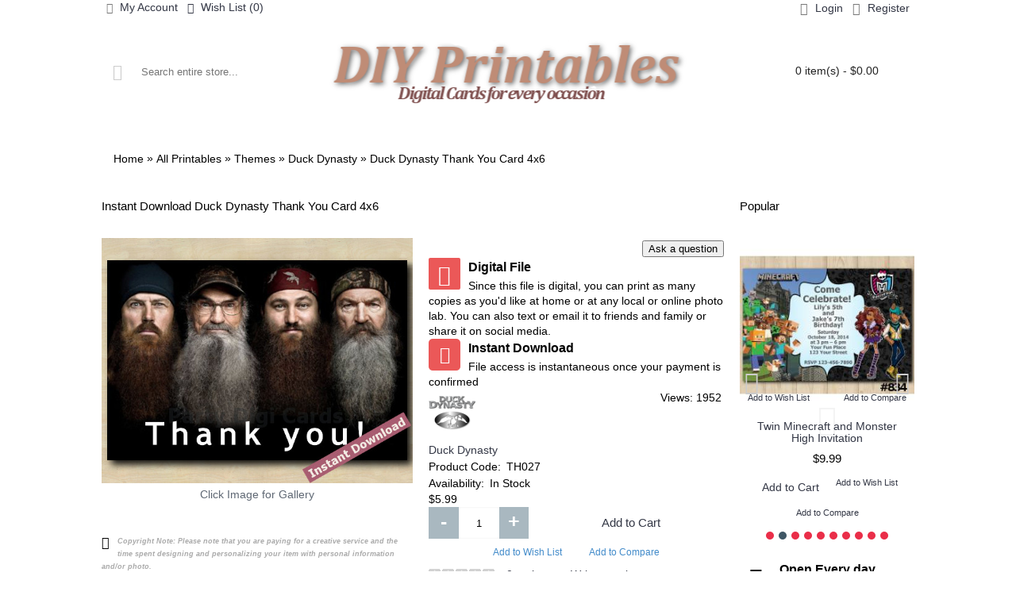

--- FILE ---
content_type: text/html; charset=utf-8
request_url: https://diy-printables.com/th027-duck-dynasty-thank-you-card
body_size: 24649
content:
<!DOCTYPE html>
<html dir="ltr" lang="en" class="webkit chrome chrome131 mac journal-desktop is-guest skin-100 responsive-layout bottom-menu-bar center-header lang-flag lang-flag-mobile currency-symbol currency-symbol-mobile collapse-footer-columns soft-shadow extended-layout header-center header-sticky sticky-menu backface product-grid-second-image product-list-second-image product-page product-page-6244 layout-2 route-product-product oc1 one-column no-currency no-language" data-j2v="2.16.4">
<head>
<meta charset="UTF-8" />
<meta name="viewport" content="width=device-width, initial-scale=1, minimum-scale=1, maximum-scale=1, user-scalable=no">
<meta name="format-detection" content="telephone=no">
<!--[if IE]><meta http-equiv="X-UA-Compatible" content="IE=Edge,chrome=1"/><![endif]-->
<title>Printable Duck Dynasty Themed Thank You Notes - DIY Printables</title>
<base href="https://diy-printables.com/" />
<meta name="description" content="Printable Duck Dynasty Themed Thank You Notes - DIY Printables  with FREE RSVP, FREE Thank you Card &amp; FREE Back side" />
<meta property="og:title" content="Duck Dynasty Thank You Card 4x6" />
<meta property="og:site_name" content="DIY Printables" />
<meta property="og:url" content="https://diy-printables.com/th027-duck-dynasty-thank-you-card" />
<meta property="og:description" content="" />
<meta property="og:type" content="product" />
<meta property="og:image" content="https://diy-printables.com/image/cache/data/Supplies/Thank-You-Cards/TH027-Duck-Dynasty-Thank-You-Card-600x315.jpg" />
<meta property="og:image:width" content="600" />
<meta property="og:image:height" content="315" />
<meta name="twitter:card" content="summary" />
<meta name="twitter:title" content="Duck Dynasty Thank You Card 4x6" />
<meta name="twitter:description" content="" />
<meta name="twitter:image" content="https://diy-printables.com/image/cache/data/Supplies/Thank-You-Cards/TH027-Duck-Dynasty-Thank-You-Card-200x200.jpg" />
<meta name="twitter:image:width" content="200" />
<meta name="twitter:image:height" content="200" />
<link href="https://diy-printables.com/image/data/DIY.png" rel="icon" />
<link href="https://diy-printables.com/th027-duck-dynasty-thank-you-card" rel="canonical" />
<link rel="stylesheet" href="//fonts.googleapis.com/css?family=Roboto+Slab:regular,700%7CRoboto:regular,700%7COswald:regular%7CABeeZee:regular&amp;subset=latin"/>
<link rel="stylesheet" href="https://diy-printables.com/catalog/view/theme/journal2/css/j-strap.css?j2v=2.16.4"/>
<link rel="stylesheet" href="https://diy-printables.com/catalog/view/javascript/jquery/ui/themes/ui-lightness/jquery-ui-1.8.16.custom.css?j2v=2.16.4"/>
<link rel="stylesheet" href="https://diy-printables.com/catalog/view/theme/journal2/lib/swiper/css/swiper.css?j2v=2.16.4"/>
<link rel="stylesheet" href="https://diy-printables.com/catalog/view/theme/journal2/lib/lightgallery/css/lightgallery.min.css?j2v=2.16.4"/>
<link rel="stylesheet" href="https://diy-printables.com/catalog/view/theme/journal2/lib/magnific-popup/magnific-popup.css?j2v=2.16.4"/>
<link rel="stylesheet" href="https://diy-printables.com/catalog/view/javascript/jquery/colorbox/colorbox.css?j2v=2.16.4"/>
<link rel="stylesheet" href="https://diy-printables.com/catalog/view/theme/journal2/lib/accordion/css/jquery.accordion.css?j2v=2.16.4"/>
<link rel="stylesheet" href="https://diy-printables.com/catalog/view/javascript/blog/colorbox/css/0/colorbox.css?j2v=2.16.4"/>
<link rel="stylesheet" href="https://diy-printables.com/catalog/view/theme/journal2/stylesheet/seocms.css?j2v=2.16.4"/>
<link rel="stylesheet" href="https://diy-printables.com/catalog/view/javascript/wysibb/theme/default/wbbtheme.css?j2v=2.16.4"/>
<link rel="stylesheet" href="https://diy-printables.com/catalog/view/javascript/blog/rating/jquery.rating.css?j2v=2.16.4"/>
<link rel="stylesheet" href="https://diy-printables.com/catalog/view/theme/journal2/css/hint.min.css?j2v=2.16.4"/>
<link rel="stylesheet" href="https://diy-printables.com/catalog/view/theme/journal2/css/journal.css?j2v=2.16.4"/>
<link rel="stylesheet" href="https://diy-printables.com/catalog/view/theme/journal2/css/features.css?j2v=2.16.4"/>
<link rel="stylesheet" href="https://diy-printables.com/catalog/view/theme/journal2/css/header.css?j2v=2.16.4"/>
<link rel="stylesheet" href="https://diy-printables.com/catalog/view/theme/journal2/css/module.css?j2v=2.16.4"/>
<link rel="stylesheet" href="https://diy-printables.com/catalog/view/theme/journal2/css/pages.css?j2v=2.16.4"/>
<link rel="stylesheet" href="https://diy-printables.com/catalog/view/theme/journal2/css/account.css?j2v=2.16.4"/>
<link rel="stylesheet" href="https://diy-printables.com/catalog/view/theme/journal2/css/blog-manager.css?j2v=2.16.4"/>
<link rel="stylesheet" href="https://diy-printables.com/catalog/view/theme/journal2/css/side-column.css?j2v=2.16.4"/>
<link rel="stylesheet" href="https://diy-printables.com/catalog/view/theme/journal2/css/product.css?j2v=2.16.4"/>
<link rel="stylesheet" href="https://diy-printables.com/catalog/view/theme/journal2/css/category.css?j2v=2.16.4"/>
<link rel="stylesheet" href="https://diy-printables.com/catalog/view/theme/journal2/css/footer.css?j2v=2.16.4"/>
<link rel="stylesheet" href="https://diy-printables.com/catalog/view/theme/journal2/css/icons.css?j2v=2.16.4"/>
<link rel="stylesheet" href="https://diy-printables.com/catalog/view/theme/journal2/css/responsive.css?j2v=2.16.4"/>
<link rel="stylesheet" href="https://diy-printables.com/catalog/view/theme/journal2/css/flex.css?j2v=2.16.4"/>
<link rel="stylesheet" href="https://diy-printables.com/catalog/view/theme/journal2/css/rtl.css?j2v=2.16.4"/>
<link rel="stylesheet" href="index.php?route=journal2/assets/css&amp;j2v=2.16.4" />
<script type="text/javascript" src="https://diy-printables.com/catalog/view/theme/journal2/lib/modernizr/modernizr.min.js?j2v=2.16.4"></script>
<script type="text/javascript" src="https://diy-printables.com/catalog/view/theme/journal2/lib/jquery/jquery-1.8.3.min.js?j2v=2.16.4"></script>
<script type="text/javascript" src="https://diy-printables.com/catalog/view/theme/journal2/lib/jquery.ui/jquery-ui-1.8.24.min.js?j2v=2.16.4"></script>
<script type="text/javascript" src="https://diy-printables.com/catalog/view/javascript/common.js?j2v=2.16.4"></script>
<script type="text/javascript" src="https://diy-printables.com/catalog/view/javascript/jquery/jquery.total-storage.min.js?j2v=2.16.4"></script>
<script type="text/javascript" src="https://diy-printables.com/catalog/view/theme/journal2/lib/jquery.tabs/tabs.js?j2v=2.16.4"></script>
<script type="text/javascript" src="https://diy-printables.com/catalog/view/theme/journal2/lib/swiper/js/swiper.jquery.js?j2v=2.16.4"></script>
<script type="text/javascript" src="https://diy-printables.com/catalog/view/theme/journal2/lib/ias/jquery-ias.min.js?j2v=2.16.4"></script>
<script type="text/javascript" src="https://diy-printables.com/catalog/view/theme/journal2/lib/intense/intense.min.js?j2v=2.16.4"></script>
<script type="text/javascript" src="https://diy-printables.com/catalog/view/theme/journal2/lib/lightgallery/js/lightgallery.js?j2v=2.16.4"></script>
<script type="text/javascript" src="https://diy-printables.com/catalog/view/theme/journal2/lib/magnific-popup/jquery.magnific-popup.js?j2v=2.16.4"></script>
<script type="text/javascript" src="https://diy-printables.com/catalog/view/theme/journal2/lib/actual/jquery.actual.min.js?j2v=2.16.4"></script>
<script type="text/javascript" src="https://diy-printables.com/catalog/view/theme/journal2/lib/countdown/jquery.countdown.js?j2v=2.16.4"></script>
<script type="text/javascript" src="https://diy-printables.com/catalog/view/theme/journal2/lib/image-zoom/jquery.imagezoom.min.js?j2v=2.16.4"></script>
<script type="text/javascript" src="https://diy-printables.com/catalog/view/theme/journal2/lib/lazy/jquery.lazy.1.6.min.js?j2v=2.16.4"></script>
<script type="text/javascript" src="https://diy-printables.com/catalog/view/javascript/jquery/tabs.js?j2v=2.16.4"></script>
<script type="text/javascript" src="https://diy-printables.com/catalog/view/javascript/jquery/colorbox/jquery.colorbox-min.js?j2v=2.16.4"></script>
<script type="text/javascript" src="https://diy-printables.com/catalog/view/theme/journal2/lib/accordion/js/jquery.accordion.js?j2v=2.16.4"></script>
<script type="text/javascript" src="https://diy-printables.com/catalog/view/javascript/blog/colorbox/jquery.colorbox.js?j2v=2.16.4"></script>
<script type="text/javascript" src="https://diy-printables.com/catalog/view/javascript/blog/blog.color.js?j2v=2.16.4"></script>
<script type="text/javascript" src="https://diy-printables.com/catalog/view/javascript/wysibb/jquery.wysibb.min.js?j2v=2.16.4"></script>
<script type="text/javascript" src="https://diy-printables.com/catalog/view/javascript/blog/blog.bbimage.js?j2v=2.16.4"></script>
<script type="text/javascript" src="https://diy-printables.com/catalog/view/javascript/blog/rating/jquery.rating.js?j2v=2.16.4"></script>
<script type="text/javascript" src="https://diy-printables.com/catalog/view/javascript/blog/blog.comment.js?j2v=2.16.4"></script>
<script type="text/javascript" src="https://diy-printables.com/catalog/view/theme/journal2/js/journal.js?j2v=2.16.4"></script>
<!--[if (gte IE 6)&(lte IE 8)]><script src="catalog/view/theme/journal2/lib/selectivizr/selectivizr.min.js"></script><![endif]-->
<script>
  (function(i,s,o,g,r,a,m){i['GoogleAnalyticsObject']=r;i[r]=i[r]||function(){
  (i[r].q=i[r].q||[]).push(arguments)},i[r].l=1*new Date();a=s.createElement(o),
  m=s.getElementsByTagName(o)[0];a.async=1;a.src=g;m.parentNode.insertBefore(a,m)
  })(window,document,'script','//www.google-analytics.com/analytics.js','ga');

  ga('create', 'UA-71680464-1', 'auto');
  ga('send', 'pageview');

</script>

<!-- Yandex.Metrika counter -->
<script type="text/javascript" >
   (function(m,e,t,r,i,k,a){m[i]=m[i]||function(){(m[i].a=m[i].a||[]).push(arguments)};
   m[i].l=1*new Date();k=e.createElement(t),a=e.getElementsByTagName(t)[0],k.async=1,k.src=r,a.parentNode.insertBefore(k,a)})
   (window, document, "script", "https://mc.yandex.ru/metrika/tag.js", "ym");

   ym(31251753, "init", {
        clickmap:true,
        trackLinks:true,
        accurateTrackBounce:true,
        webvisor:true,
        trackHash:true,
        ecommerce:"dataLayer"
   });
</script>
<!-- /Yandex.Metrika counter -->


<script id="mcjs">!function(c,h,i,m,p){m=c.createElement(h),p=c.getElementsByTagName(h)[0],m.async=1,m.src=i,p.parentNode.insertBefore(m,p)}(document,"script","https://chimpstatic.com/mcjs-connected/js/users/c92898c806c0da4e06fee0e94/8806f4afdf2eefc3c11b53f8c.js");</script><script>
        Journal.COUNTDOWN = {
        DAYS    : "Days",
        HOURS   : "Hours",
        MINUTES : "Min",
        SECONDS : "Sec"
    };
        Journal.NOTIFICATION_BUTTONS = '<div class="notification-buttons"><a class="button notification-cart" href="https://diy-printables.com/shopping-cart">View Cart</a><a class="button notification-checkout" href="https://diy-printables.com/simplecheckout">Checkout</a></div>';
</script>
</head>
<body>
<!--[if lt IE 9]>
<div class="old-browser">You are using an old browser. Please <a href="http://windows.microsoft.com/en-us/internet-explorer/download-ie">upgrade to a newer version</a> or <a href="http://browsehappy.com/">try a different browser</a>.</div>
<![endif]-->
<header class="journal-header-center">
    <div class="header">
    <div class="journal-top-header j-min z-1"></div>
    <div class="journal-menu-bg z-0"> </div>
    <div class="journal-center-bg j-100 z-0"> </div>

    <div id="header" class="journal-header z-2">

        <div class="header-assets top-bar">
            <div class="journal-links j-min xs-100 sm-100 md-50 lg-50 xl-50">
                <div class="links">
                    <ul class="top-menu">
                    <li>
                            <a href="https://diy-printables.com/my-account" class="m-item icon-only"><i style="margin-right: 5px; color: rgb(119, 119, 119); font-size: 14px" data-icon="&#xe1b8;"></i>                    <span class="top-menu-link">My Account</span>                </a>
                                </li>
            <li>
                            <a href="https://diy-printables.com/wish-list" class="m-item wishlist-total icon-only"><i style="margin-right: 5px; font-size: 14px" data-icon="&#xe662;"></i>                    <span class="top-menu-link">Wish List (<span class="product-count">0</span>)</span>                </a>
                                </li>                    </ul>
                </div>
            </div>

            
            
            <div class="journal-secondary j-min xs-100 sm-100 md-50 lg-50 xl-50">
                <div class="links">
                    <ul class="top-menu">
                    <li>
                            <a href="https://diy-printables.com/login" class="m-item "><i style="margin-right: 5px; color: rgb(119, 119, 119); font-size: 16px" data-icon="&#xe1b4;"></i>                    <span class="top-menu-link">Login</span>                </a>
                                </li>
            <li>
                            <a href="https://diy-printables.com/simpleregister" class="m-item "><i style="margin-right: 5px; color: rgb(119, 119, 119); font-size: 16px" data-icon="&#xe07c;"></i>                    <span class="top-menu-link">Register</span>                </a>
                                </li>                    </ul>
                </div>
            </div>
        </div>

        <div class="header-assets">
            <div class="journal-search j-min xs-100 sm-50 md-25 lg-25 xl-25">
                                    <div id="search" class="j-min">
                        <div class="button-search j-min"><i></i></div>
                                                    <input type="text" name="search" placeholder="Search entire store..." value="" autocomplete="off" />
                                            </div>
                            </div>

            <div class="journal-logo j-100 xs-100 sm-100 md-50 lg-50 xl-50">
                                    <div id="logo">
                        <a href="https://diy-printables.com/">
                            <img src="https://diy-printables.com/image/cache/data/DIY-Printables-logo-451x80.png" width="451" height="80" alt="DIY Printables" title="DIY Printables" class="logo-1x" />                        </a>
                    </div>
                            </div>

            <div class="journal-cart j-min xs-100 sm-50 md-25 lg-25 xl-25">
                <div id="cart">
  <div class="heading" >
    <a><span id="cart-total">0 item(s) - $0.00</span><i></i></a>
  </div>
  <div class="content">
    <div class="cart-wrapper">
        <div class="empty">Your shopping cart is empty!</div>
      </div>
</div>
</div>            </div>
        </div>

        <div class="journal-menu j-min xs-100 sm-100 md-100 lg-100 xl-100">
            <style></style>
<div class="mobile-trigger">MENU</div>
<ul class="super-menu mobile-menu menu-table" style="table-layout: fixed">
        <li id="main-menu-item-1" class="drop-down  icon-only">
                <a href="https://diy-printables.com/" ><i style="margin-right: 5px; font-size: 16px" data-icon="&#xe01b;"></i></a>
                                                                
        
        <span class="mobile-plus">+</span>
    </li>
        <li id="main-menu-item-2" class="drop-down ">
                <a href="https://diy-printables.com/all-printables" ><span class="main-menu-text">All Printables</span></a>
                                                <ul><li><a href="https://diy-printables.com/all-printables" >All Printables</a></li><li><a href="https://diy-printables.com/invitations" >Invites by Type</a></li><li><a href="https://diy-printables.com/invites-by-occasion" >Invites by Occasion</a></li><li><a href="https://diy-printables.com/party-extras" >Party Extras</a></li><li><a href="https://diy-printables.com/all-printables/themes" >Themes</a></li></ul>                
        
        <span class="mobile-plus">+</span>
    </li>
        <li id="main-menu-item-3" class="mega-menu-mixed ">
                <a href="https://diy-printables.com/bday" ><span class="main-menu-text">Birthday</span></a>
                                                
                <div class="mega-menu">
        
                        <div class="mega-menu-column mega-menu-categories " style="width: 25%;">
                                <div>
                                        <div class="mega-menu-item xs-100 sm-100 md-100 lg-50 xl-50 menu-image-right menu-no-links">
                        <div>
                            <h3><a href="https://diy-printables.com/invites-by-occasion/birthday/tsum-tsum">Tsum Tsum</a></h3>
                            <div>
                                                        <a href="https://diy-printables.com/invites-by-occasion/birthday/tsum-tsum"><img width="250" height="250" class="lazy" src="https://diy-printables.com/image/cache/data/journal2/transparent-250x250.png" data-src="https://diy-printables.com/image/cache/data/Brands/Tsum Tsum-250x250.png" data-default-src="https://diy-printables.com/image/cache/data/Brands/Tsum Tsum-250x250.png" alt="Tsum Tsum"/></a>
                                                                                    </div>
                            <span class="clearfix"> </span>
                        </div>
                    </div>
                                        <div class="mega-menu-item xs-100 sm-100 md-100 lg-50 xl-50 menu-image-right menu-no-links">
                        <div>
                            <h3><a href="https://diy-printables.com/invites-by-occasion/birthday/jump">Jump</a></h3>
                            <div>
                                                        <a href="https://diy-printables.com/invites-by-occasion/birthday/jump"><img width="250" height="250" class="lazy" src="https://diy-printables.com/image/cache/data/journal2/transparent-250x250.png" data-src="https://diy-printables.com/image/cache/data/Brands/Jump-250x250.png" data-default-src="https://diy-printables.com/image/cache/data/Brands/Jump-250x250.png" alt="Jump"/></a>
                                                                                    </div>
                            <span class="clearfix"> </span>
                        </div>
                    </div>
                                        <div class="mega-menu-item xs-100 sm-100 md-100 lg-50 xl-50 menu-image-right menu-no-links">
                        <div>
                            <h3><a href="https://diy-printables.com/invites-by-occasion/birthday/lilo-and-stitch">Lilo and Stitch</a></h3>
                            <div>
                                                        <a href="https://diy-printables.com/invites-by-occasion/birthday/lilo-and-stitch"><img width="250" height="250" class="lazy" src="https://diy-printables.com/image/cache/data/journal2/transparent-250x250.png" data-src="https://diy-printables.com/image/cache/data/Brands/Lilo and Stitch-250x250.png" data-default-src="https://diy-printables.com/image/cache/data/Brands/Lilo and Stitch-250x250.png" alt="Lilo and Stitch"/></a>
                                                                                    </div>
                            <span class="clearfix"> </span>
                        </div>
                    </div>
                                        <div class="mega-menu-item xs-100 sm-100 md-100 lg-50 xl-50 menu-image-right menu-no-links">
                        <div>
                            <h3><a href="https://diy-printables.com/invites-by-occasion/birthday/star-wars">Star Wars</a></h3>
                            <div>
                                                        <a href="https://diy-printables.com/invites-by-occasion/birthday/star-wars"><img width="250" height="250" class="lazy" src="https://diy-printables.com/image/cache/data/journal2/transparent-250x250.png" data-src="https://diy-printables.com/image/cache/data/Brands/Star Wars-250x250.png" data-default-src="https://diy-printables.com/image/cache/data/Brands/Star Wars-250x250.png" alt="Star Wars"/></a>
                                                                                    </div>
                            <span class="clearfix"> </span>
                        </div>
                    </div>
                                    </div>
                            </div>
            
                                            
                        <div class="mega-menu-column mega-menu-categories " style="width: 50%;">
                                <div>
                                        <div class="mega-menu-item xs-100 sm-50 md-50 lg-33 xl-33 menu-image-right menu-no-image">
                        <div>
                            <h3><a href="https://diy-printables.com/all-printables/themes/adult">Adult</a></h3>
                            <div>
                                                                                    <ul>
                                                                                            </ul>
                                                        </div>
                            <span class="clearfix"> </span>
                        </div>
                    </div>
                                        <div class="mega-menu-item xs-100 sm-50 md-50 lg-33 xl-33 menu-image-right menu-no-image">
                        <div>
                            <h3><a href="https://diy-printables.com/invites-by-occasion/birthday/disney">Disney</a></h3>
                            <div>
                                                                                    <ul>
                                                                                            </ul>
                                                        </div>
                            <span class="clearfix"> </span>
                        </div>
                    </div>
                                        <div class="mega-menu-item xs-100 sm-50 md-50 lg-33 xl-33 menu-image-right menu-no-image">
                        <div>
                            <h3><a href="https://diy-printables.com/invites-by-occasion/birthday/frozen">Frozen </a></h3>
                            <div>
                                                                                    <ul>
                                                                                            </ul>
                                                        </div>
                            <span class="clearfix"> </span>
                        </div>
                    </div>
                                        <div class="mega-menu-item xs-100 sm-50 md-50 lg-33 xl-33 menu-image-right menu-no-image">
                        <div>
                            <h3><a href="https://diy-printables.com/invites-by-occasion/birthday/frozen-fever">Frozen Fever</a></h3>
                            <div>
                                                                                    <ul>
                                                                                            </ul>
                                                        </div>
                            <span class="clearfix"> </span>
                        </div>
                    </div>
                                        <div class="mega-menu-item xs-100 sm-50 md-50 lg-33 xl-33 menu-image-right menu-no-image">
                        <div>
                            <h3><a href="https://diy-printables.com/invites-by-occasion/birthday/iphone">iPhone</a></h3>
                            <div>
                                                                                    <ul>
                                                                                            </ul>
                                                        </div>
                            <span class="clearfix"> </span>
                        </div>
                    </div>
                                        <div class="mega-menu-item xs-100 sm-50 md-50 lg-33 xl-33 menu-image-right menu-no-image">
                        <div>
                            <h3><a href="https://diy-printables.com/invites-by-occasion/birthday/minecraft">Minecraft </a></h3>
                            <div>
                                                                                    <ul>
                                                                                            </ul>
                                                        </div>
                            <span class="clearfix"> </span>
                        </div>
                    </div>
                                        <div class="mega-menu-item xs-100 sm-50 md-50 lg-33 xl-33 menu-image-right menu-no-image">
                        <div>
                            <h3><a href="https://diy-printables.com/invites-by-occasion/birthday/minnie-mouse">Minnie Mouse</a></h3>
                            <div>
                                                                                    <ul>
                                                                                            </ul>
                                                        </div>
                            <span class="clearfix"> </span>
                        </div>
                    </div>
                                        <div class="mega-menu-item xs-100 sm-50 md-50 lg-33 xl-33 menu-image-right menu-no-image">
                        <div>
                            <h3><a href="https://diy-printables.com/invites-by-occasion/birthday/mickey-mouse">Mickey Mouse</a></h3>
                            <div>
                                                                                    <ul>
                                                                                            </ul>
                                                        </div>
                            <span class="clearfix"> </span>
                        </div>
                    </div>
                                        <div class="mega-menu-item xs-100 sm-50 md-50 lg-33 xl-33 menu-image-right menu-no-image">
                        <div>
                            <h3><a href="https://diy-printables.com/invites-by-occasion/birthday/paw-patrol">Paw Patrol</a></h3>
                            <div>
                                                                                    <ul>
                                                                                            </ul>
                                                        </div>
                            <span class="clearfix"> </span>
                        </div>
                    </div>
                                        <div class="mega-menu-item xs-100 sm-50 md-50 lg-33 xl-33 menu-image-right menu-no-image">
                        <div>
                            <h3><a href="https://diy-printables.com/invites-by-occasion/birthday/power-rangers">Power Rangers</a></h3>
                            <div>
                                                                                    <ul>
                                                                                            </ul>
                                                        </div>
                            <span class="clearfix"> </span>
                        </div>
                    </div>
                                        <div class="mega-menu-item xs-100 sm-50 md-50 lg-33 xl-33 menu-image-right menu-no-image">
                        <div>
                            <h3><a href="https://diy-printables.com/invites-by-occasion/birthday/skylanders">Skylanders</a></h3>
                            <div>
                                                                                    <ul>
                                                                                            </ul>
                                                        </div>
                            <span class="clearfix"> </span>
                        </div>
                    </div>
                                        <div class="mega-menu-item xs-100 sm-50 md-50 lg-33 xl-33 menu-image-right menu-no-image">
                        <div>
                            <h3><a href="https://diy-printables.com/invites-by-occasion/birthday/tmnt">TMNT</a></h3>
                            <div>
                                                                                    <ul>
                                                                                            </ul>
                                                        </div>
                            <span class="clearfix"> </span>
                        </div>
                    </div>
                                        <div class="mega-menu-item xs-100 sm-50 md-50 lg-33 xl-33 menu-image-right menu-no-image">
                        <div>
                            <h3><a href="https://diy-printables.com/invites-by-occasion/birthday/lego">Lego</a></h3>
                            <div>
                                                                                    <ul>
                                                                                            </ul>
                                                        </div>
                            <span class="clearfix"> </span>
                        </div>
                    </div>
                                        <div class="mega-menu-item xs-100 sm-50 md-50 lg-33 xl-33 menu-image-right menu-no-image">
                        <div>
                            <h3><a href="https://diy-printables.com/all-printables/themes/book-of-life">Book of Life</a></h3>
                            <div>
                                                                                    <ul>
                                                                                            </ul>
                                                        </div>
                            <span class="clearfix"> </span>
                        </div>
                    </div>
                                        <div class="mega-menu-item xs-100 sm-50 md-50 lg-33 xl-33 menu-image-right menu-no-image">
                        <div>
                            <h3><a href="https://diy-printables.com/invites-by-occasion/birthday/bubble-guppies">Bubble Guppies</a></h3>
                            <div>
                                                                                    <ul>
                                                                                            </ul>
                                                        </div>
                            <span class="clearfix"> </span>
                        </div>
                    </div>
                                        <div class="mega-menu-item xs-100 sm-50 md-50 lg-33 xl-33 menu-image-right menu-no-image">
                        <div>
                            <h3><a href="https://diy-printables.com/invites-by-occasion/birthday/duck-dynasty">Duck Dynasty</a></h3>
                            <div>
                                                                                    <ul>
                                                                                            </ul>
                                                        </div>
                            <span class="clearfix"> </span>
                        </div>
                    </div>
                                        <div class="mega-menu-item xs-100 sm-50 md-50 lg-33 xl-33 menu-image-right menu-no-image">
                        <div>
                            <h3><a href="https://diy-printables.com/invites-by-occasion/birthday/ninjago">Ninjago</a></h3>
                            <div>
                                                                                    <ul>
                                                                                            </ul>
                                                        </div>
                            <span class="clearfix"> </span>
                        </div>
                    </div>
                                    </div>
                                <div class="menu-cms-block"><p><span style="font-size:18px;">&nbsp; &nbsp; &nbsp; &nbsp; &nbsp; &nbsp; &nbsp; &nbsp; &nbsp; &nbsp; &nbsp; &nbsp; &nbsp; &nbsp; &nbsp; &nbsp; &nbsp; &nbsp; &nbsp; &nbsp; &nbsp; &nbsp; &nbsp; &nbsp; &nbsp; &nbsp; &nbsp; &nbsp; &nbsp; &nbsp; &nbsp; &nbsp; &nbsp; &nbsp; &nbsp; &nbsp; &nbsp; &nbsp; <span style="font-size:22px;"><a href="http://diy-printables.com/birthday" target="_self">See more&nbsp;<span style="color: rgb(0, 0, 0); font-family: Helvetica, Arial, sans-serif;">➜</span></a></span></span></p></div>
                            </div>
            
                                            
            
                        <div class="mega-menu-column mega-menu-products " style="width: 25%;">
                                <div>
                                                            <div class="mega-menu-item product-grid-item xs-100 sm-100 md-100 lg-100 xl-100 display-icon inline-button">
                        <div class="product-wrapper ">
                            <div class="image ">
                                <a href="https://diy-printables.com/paw-patrol-custom-invitation-374">
                                    <img width="300" height="300" class="lazy" src="https://diy-printables.com/image/cache/data/journal2/transparent-300x300.png" data-src="https://diy-printables.com/image/cache/data/Custom-Invites/0374-(9.99)-Paw-Patrol-Invitation-300x300.jpg" alt="Paw Patrol Invitation"/>
                                </a>
                                                                                                <div class="wishlist"><a onclick="addToWishList('374');" class="hint--top" data-hint="Add to Wish List"><i class="wishlist-icon"></i><span class="button-wishlist-text">Add to Wish List</span></a></div>
                                <div class="compare"><a onclick="addToCompare('374');" class="hint--top" data-hint="Add to Compare"><i class="compare-icon"></i><span class="button-compare-text">Add to Compare</span></a></div>
                                
                            </div>
                            <div class="product-details">
                                <div class="caption">
                                <div class="name"><a href="https://diy-printables.com/paw-patrol-custom-invitation-374">Paw Patrol Invitation</a></div>
                                                                <div class="price">
                                                                        $9.99                                                                    </div>
                                                                                                </div>
                                <div class="button-group">
                                                                <div class="cart ">
                                    <a onclick="addToCart('374');" class="button hint--top" data-hint="Add to Cart"><i class="button-left-icon"></i><span class="button-cart-text">Add to Cart</span><i class="button-right-icon"></i></a>
                                </div>
                                                                <div class="wishlist"><a onclick="addToWishList('374');" class="hint--top" data-hint="Add to Wish List"><i class="wishlist-icon"></i><span class="button-wishlist-text">Add to Wish List</span></a></div>
                                <div class="compare"><a onclick="addToCompare('374');" class="hint--top" data-hint="Add to Compare"><i class="compare-icon"></i><span class="button-compare-text">Add to Compare</span></a></div>
                                </div>
                            </div>
                        </div>
                    </div>
                                    </div>
                            </div>
                                                    </div>
        
        <span class="mobile-plus">+</span>
    </li>
        <li id="main-menu-item-4" class="mega-menu-mixed ">
                <a href="https://diy-printables.com/invites-by-occasion/twin" ><span class="main-menu-text">Twin</span></a>
                                                
                <div class="mega-menu">
        
                        <div class="mega-menu-column mega-menu-categories " style="width: 25%;">
                                <div>
                                        <div class="mega-menu-item xs-100 sm-100 md-100 lg-50 xl-50 menu-image-right menu-no-links">
                        <div>
                            <h3><a href="https://diy-printables.com/invites-by-occasion/twin/twin-theme-paw-patrol">Paw Patrol</a></h3>
                            <div>
                                                        <a href="https://diy-printables.com/invites-by-occasion/twin/twin-theme-paw-patrol"><img width="250" height="250" class="lazy" src="https://diy-printables.com/image/cache/data/journal2/transparent-250x250.png" data-src="https://diy-printables.com/image/cache/data/Brands/Paw Patrol-250x250.png" data-default-src="https://diy-printables.com/image/cache/data/Brands/Paw Patrol-250x250.png" alt="Paw Patrol"/></a>
                                                                                    </div>
                            <span class="clearfix"> </span>
                        </div>
                    </div>
                                        <div class="mega-menu-item xs-100 sm-100 md-100 lg-50 xl-50 menu-image-right menu-no-links">
                        <div>
                            <h3><a href="https://diy-printables.com/invites-by-occasion/twin/twin-theme-power-rangers">Power Rangers</a></h3>
                            <div>
                                                        <a href="https://diy-printables.com/invites-by-occasion/twin/twin-theme-power-rangers"><img width="250" height="250" class="lazy" src="https://diy-printables.com/image/cache/data/journal2/transparent-250x250.png" data-src="https://diy-printables.com/image/cache/data/Brands/Power Ranger-250x250.png" data-default-src="https://diy-printables.com/image/cache/data/Brands/Power Ranger-250x250.png" alt="Power Rangers"/></a>
                                                                                    </div>
                            <span class="clearfix"> </span>
                        </div>
                    </div>
                                        <div class="mega-menu-item xs-100 sm-100 md-100 lg-50 xl-50 menu-image-right menu-no-links">
                        <div>
                            <h3><a href="https://diy-printables.com/invites-by-occasion/twin/twin-theme-hello-kitty">Hello Kitty</a></h3>
                            <div>
                                                        <a href="https://diy-printables.com/invites-by-occasion/twin/twin-theme-hello-kitty"><img width="250" height="250" class="lazy" src="https://diy-printables.com/image/cache/data/journal2/transparent-250x250.png" data-src="https://diy-printables.com/image/cache/data/Brands/Hello Kitty-250x250.png" data-default-src="https://diy-printables.com/image/cache/data/Brands/Hello Kitty-250x250.png" alt="Hello Kitty"/></a>
                                                                                    </div>
                            <span class="clearfix"> </span>
                        </div>
                    </div>
                                        <div class="mega-menu-item xs-100 sm-100 md-100 lg-50 xl-50 menu-image-right menu-no-links">
                        <div>
                            <h3><a href="https://diy-printables.com/invites-by-occasion/twin/twin-theme-minecraft">Minecraft </a></h3>
                            <div>
                                                        <a href="https://diy-printables.com/invites-by-occasion/twin/twin-theme-minecraft"><img width="250" height="250" class="lazy" src="https://diy-printables.com/image/cache/data/journal2/transparent-250x250.png" data-src="https://diy-printables.com/image/cache/data/Brands/Minecraft-250x250.png" data-default-src="https://diy-printables.com/image/cache/data/Brands/Minecraft-250x250.png" alt="Minecraft "/></a>
                                                                                    </div>
                            <span class="clearfix"> </span>
                        </div>
                    </div>
                                    </div>
                            </div>
            
                                            
                        <div class="mega-menu-column mega-menu-categories " style="width: 50%;">
                                <div>
                                        <div class="mega-menu-item xs-100 sm-50 md-50 lg-33 xl-33 menu-image-right menu-no-image">
                        <div>
                            <h3><a href="https://diy-printables.com/invites-by-occasion/twin/twin-theme-ariel">Ariel</a></h3>
                            <div>
                                                                                    <ul>
                                                                                            </ul>
                                                        </div>
                            <span class="clearfix"> </span>
                        </div>
                    </div>
                                        <div class="mega-menu-item xs-100 sm-50 md-50 lg-33 xl-33 menu-image-right menu-no-image">
                        <div>
                            <h3><a href="https://diy-printables.com/invites-by-occasion/twin/twin-theme-disney">Disney</a></h3>
                            <div>
                                                                                    <ul>
                                                                                            </ul>
                                                        </div>
                            <span class="clearfix"> </span>
                        </div>
                    </div>
                                        <div class="mega-menu-item xs-100 sm-50 md-50 lg-33 xl-33 menu-image-right menu-no-image">
                        <div>
                            <h3><a href="https://diy-printables.com/invites-by-occasion/twin/twin-theme-disney-cars">Disney Cars</a></h3>
                            <div>
                                                                                    <ul>
                                                                                            </ul>
                                                        </div>
                            <span class="clearfix"> </span>
                        </div>
                    </div>
                                        <div class="mega-menu-item xs-100 sm-50 md-50 lg-33 xl-33 menu-image-right menu-no-image">
                        <div>
                            <h3><a href="https://diy-printables.com/invites-by-occasion/twin/twin-theme-disney-planes">Disney Planes</a></h3>
                            <div>
                                                                                    <ul>
                                                                                            </ul>
                                                        </div>
                            <span class="clearfix"> </span>
                        </div>
                    </div>
                                        <div class="mega-menu-item xs-100 sm-50 md-50 lg-33 xl-33 menu-image-right menu-no-image">
                        <div>
                            <h3><a href="https://diy-printables.com/invites-by-occasion/twin/twin-theme-disney-princesses">Disney Princesses</a></h3>
                            <div>
                                                                                    <ul>
                                                                                            </ul>
                                                        </div>
                            <span class="clearfix"> </span>
                        </div>
                    </div>
                                        <div class="mega-menu-item xs-100 sm-50 md-50 lg-33 xl-33 menu-image-right menu-no-image">
                        <div>
                            <h3><a href="https://diy-printables.com/invites-by-occasion/twin/twin-theme-minions">Minions</a></h3>
                            <div>
                                                                                    <ul>
                                                                                            </ul>
                                                        </div>
                            <span class="clearfix"> </span>
                        </div>
                    </div>
                                        <div class="mega-menu-item xs-100 sm-50 md-50 lg-33 xl-33 menu-image-right menu-no-image">
                        <div>
                            <h3><a href="https://diy-printables.com/invites-by-occasion/twin/twin-theme-spiderman">Spiderman</a></h3>
                            <div>
                                                                                    <ul>
                                                                                            </ul>
                                                        </div>
                            <span class="clearfix"> </span>
                        </div>
                    </div>
                                        <div class="mega-menu-item xs-100 sm-50 md-50 lg-33 xl-33 menu-image-right menu-no-image">
                        <div>
                            <h3><a href="https://diy-printables.com/invites-by-occasion/twin/twin-theme-toy-story">Toy Story</a></h3>
                            <div>
                                                                                    <ul>
                                                                                            </ul>
                                                        </div>
                            <span class="clearfix"> </span>
                        </div>
                    </div>
                                        <div class="mega-menu-item xs-100 sm-50 md-50 lg-33 xl-33 menu-image-right menu-no-image">
                        <div>
                            <h3><a href="https://diy-printables.com/invites-by-occasion/twin/twin-theme-luau">Luau</a></h3>
                            <div>
                                                                                    <ul>
                                                                                            </ul>
                                                        </div>
                            <span class="clearfix"> </span>
                        </div>
                    </div>
                                        <div class="mega-menu-item xs-100 sm-50 md-50 lg-33 xl-33 menu-image-right menu-no-image">
                        <div>
                            <h3><a href="https://diy-printables.com/invites-by-occasion/twin/twin-theme-minnie-mouse">Minnie Mouse</a></h3>
                            <div>
                                                                                    <ul>
                                                                                            </ul>
                                                        </div>
                            <span class="clearfix"> </span>
                        </div>
                    </div>
                                        <div class="mega-menu-item xs-100 sm-50 md-50 lg-33 xl-33 menu-image-right menu-no-image">
                        <div>
                            <h3><a href="https://diy-printables.com/invites-by-occasion/twin/twin-theme-mickey-mouse">Mickey Mouse</a></h3>
                            <div>
                                                                                    <ul>
                                                                                            </ul>
                                                        </div>
                            <span class="clearfix"> </span>
                        </div>
                    </div>
                                        <div class="mega-menu-item xs-100 sm-50 md-50 lg-33 xl-33 menu-image-right menu-no-image">
                        <div>
                            <h3><a href="https://diy-printables.com/invites-by-occasion/twin/twin-theme-minions">Minions</a></h3>
                            <div>
                                                                                    <ul>
                                                                                            </ul>
                                                        </div>
                            <span class="clearfix"> </span>
                        </div>
                    </div>
                                        <div class="mega-menu-item xs-100 sm-50 md-50 lg-33 xl-33 menu-image-right menu-no-image">
                        <div>
                            <h3><a href="https://diy-printables.com/invites-by-occasion/twin/twin-theme-super-mario">Super Mario</a></h3>
                            <div>
                                                                                    <ul>
                                                                                            </ul>
                                                        </div>
                            <span class="clearfix"> </span>
                        </div>
                    </div>
                                        <div class="mega-menu-item xs-100 sm-50 md-50 lg-33 xl-33 menu-image-right menu-no-image">
                        <div>
                            <h3><a href="https://diy-printables.com/invites-by-occasion/twin/twin-theme-minecraft">Minecraft </a></h3>
                            <div>
                                                                                    <ul>
                                                                                            </ul>
                                                        </div>
                            <span class="clearfix"> </span>
                        </div>
                    </div>
                                        <div class="mega-menu-item xs-100 sm-50 md-50 lg-33 xl-33 menu-image-right menu-no-image">
                        <div>
                            <h3><a href="https://diy-printables.com/invites-by-occasion/twin/twin-theme-tmnt">TMNT</a></h3>
                            <div>
                                                                                    <ul>
                                                                                            </ul>
                                                        </div>
                            <span class="clearfix"> </span>
                        </div>
                    </div>
                                        <div class="mega-menu-item xs-100 sm-50 md-50 lg-33 xl-33 menu-image-right menu-no-image">
                        <div>
                            <h3><a href="https://diy-printables.com/invites-by-occasion/twin/twin-theme-spiderman">Spiderman</a></h3>
                            <div>
                                                                                    <ul>
                                                                                            </ul>
                                                        </div>
                            <span class="clearfix"> </span>
                        </div>
                    </div>
                                        <div class="mega-menu-item xs-100 sm-50 md-50 lg-33 xl-33 menu-image-right menu-no-image">
                        <div>
                            <h3><a href="https://diy-printables.com/invites-by-occasion/twin/twin-theme-my-little-pony">My Little Pony</a></h3>
                            <div>
                                                                                    <ul>
                                                                                            </ul>
                                                        </div>
                            <span class="clearfix"> </span>
                        </div>
                    </div>
                                    </div>
                                <div class="menu-cms-block"><p><span style="font-size: 18px;">&nbsp; &nbsp; &nbsp; &nbsp; &nbsp; &nbsp; &nbsp; &nbsp; &nbsp; &nbsp; &nbsp; &nbsp; &nbsp; &nbsp; &nbsp; &nbsp; &nbsp; &nbsp; &nbsp; &nbsp; &nbsp; &nbsp; &nbsp; &nbsp; &nbsp; &nbsp; &nbsp; &nbsp; &nbsp; &nbsp; &nbsp; &nbsp; &nbsp; &nbsp; &nbsp; &nbsp; &nbsp; &nbsp;&nbsp;</span><span style="font-size: 22px;"><a href="http://diy-printables.com/twin" target="_self">See more&nbsp;<span style="color: rgb(0, 0, 0); font-family: Helvetica, Arial, sans-serif;">➜</span></a></span></p></div>
                            </div>
            
                                            
            
                        <div class="mega-menu-column mega-menu-products " style="width: 25%;">
                                <div>
                                                            <div class="mega-menu-item product-grid-item xs-100 sm-100 md-100 lg-100 xl-100 display-icon inline-button">
                        <div class="product-wrapper ">
                            <div class="image ">
                                <a href="https://diy-printables.com/twin-mickey-mouse-and-minecraft-custom-invitation-509">
                                    <img width="300" height="300" class="lazy" src="https://diy-printables.com/image/cache/data/journal2/transparent-300x300.png" data-src="https://diy-printables.com/image/cache/data/Custom-Invites/0509-(9.99)-Twin-Mickey-Mouse-and-Minecraft-Invitation-300x300.jpg" alt="Twin Mickey Mouse and Minecraft Invitation"/>
                                </a>
                                                                                                <div class="wishlist"><a onclick="addToWishList('509');" class="hint--top" data-hint="Add to Wish List"><i class="wishlist-icon"></i><span class="button-wishlist-text">Add to Wish List</span></a></div>
                                <div class="compare"><a onclick="addToCompare('509');" class="hint--top" data-hint="Add to Compare"><i class="compare-icon"></i><span class="button-compare-text">Add to Compare</span></a></div>
                                
                            </div>
                            <div class="product-details">
                                <div class="caption">
                                <div class="name"><a href="https://diy-printables.com/twin-mickey-mouse-and-minecraft-custom-invitation-509">Twin Mickey Mouse and Minecraft Invitation</a></div>
                                                                <div class="price">
                                                                        $9.99                                                                    </div>
                                                                                                <div class="rating"><img width="83" height="15" src="catalog/view/theme/default/image/stars-5.0000.png" alt="Based on 1 reviews." /></div>
                                                                </div>
                                <div class="button-group">
                                                                <div class="cart ">
                                    <a onclick="addToCart('509');" class="button hint--top" data-hint="Add to Cart"><i class="button-left-icon"></i><span class="button-cart-text">Add to Cart</span><i class="button-right-icon"></i></a>
                                </div>
                                                                <div class="wishlist"><a onclick="addToWishList('509');" class="hint--top" data-hint="Add to Wish List"><i class="wishlist-icon"></i><span class="button-wishlist-text">Add to Wish List</span></a></div>
                                <div class="compare"><a onclick="addToCompare('509');" class="hint--top" data-hint="Add to Compare"><i class="compare-icon"></i><span class="button-compare-text">Add to Compare</span></a></div>
                                </div>
                            </div>
                        </div>
                    </div>
                                    </div>
                            </div>
                                                    </div>
        
        <span class="mobile-plus">+</span>
    </li>
        <li id="main-menu-item-5" class="mega-menu-categories ">
                <a href="https://diy-printables.com/invites-by-occasion/baby" ><span class="main-menu-text">Baby</span></a>
                        <div class="mega-menu">
            <div>
                        <div class="mega-menu-item xs-50 sm-33 md-25 lg-16 xl-16 menu-image-left menu-no-links">
                <div>
                    <h3><a href="https://diy-printables.com/invites-by-occasion/baby/1st-birthday">1st Birthday</a></h3>
                    <div>
                                        <a href="https://diy-printables.com/invites-by-occasion/baby/1st-birthday"><img width="250" height="250" class="lazy" src="https://diy-printables.com/image/cache/data/journal2/transparent-250x250.png" data-src="https://diy-printables.com/image/cache/data/Banners/1st Birthday-250x250.jpg" data-default-src="https://diy-printables.com/image/cache/data/Banners/1st Birthday-250x250.jpg" alt="1st Birthday"/></a>
                                                            </div>
                </div>
            </div>
                        <div class="mega-menu-item xs-50 sm-33 md-25 lg-16 xl-16 menu-image-left menu-no-links">
                <div>
                    <h3><a href="https://diy-printables.com/invites-by-occasion/baby/baby-shower">Baby Shower</a></h3>
                    <div>
                                        <a href="https://diy-printables.com/invites-by-occasion/baby/baby-shower"><img width="250" height="250" class="lazy" src="https://diy-printables.com/image/cache/data/journal2/transparent-250x250.png" data-src="https://diy-printables.com/image/cache/data/Banners/Baby Shower-250x250.jpg" data-default-src="https://diy-printables.com/image/cache/data/Banners/Baby Shower-250x250.jpg" alt="Baby Shower"/></a>
                                                            </div>
                </div>
            </div>
                        <div class="mega-menu-item xs-50 sm-33 md-25 lg-16 xl-16 menu-image-left menu-no-links">
                <div>
                    <h3><a href="https://diy-printables.com/invites-by-occasion/baby/baptism">Baptism</a></h3>
                    <div>
                                        <a href="https://diy-printables.com/invites-by-occasion/baby/baptism"><img width="250" height="250" class="lazy" src="https://diy-printables.com/image/cache/data/journal2/transparent-250x250.png" data-src="https://diy-printables.com/image/cache/data/Banners/Baptism-250x250.jpg" data-default-src="https://diy-printables.com/image/cache/data/Banners/Baptism-250x250.jpg" alt="Baptism"/></a>
                                                            </div>
                </div>
            </div>
                        </div>
            <span class="clearfix"> </span>
        </div>
        <span class="clearfix"> </span>

                                        
        
        <span class="mobile-plus">+</span>
    </li>
        <li id="main-menu-item-6" class="mega-menu-categories ">
                <a href="https://diy-printables.com/invites-by-occasion/wedding" ><span class="main-menu-text">Wedding</span></a>
                        <div class="mega-menu">
            <div>
                        <div class="mega-menu-item xs-50 sm-33 md-25 lg-16 xl-16 menu-image-right menu-no-links">
                <div>
                    <h3><a href="https://diy-printables.com/invites-by-occasion/wedding/bridal-shower">Bridal Shower </a></h3>
                    <div>
                                        <a href="https://diy-printables.com/invites-by-occasion/wedding/bridal-shower"><img width="250" height="250" class="lazy" src="https://diy-printables.com/image/cache/data/journal2/transparent-250x250.png" data-src="https://diy-printables.com/image/cache/data/Wedding/Bridal-Shower-Invitations/W219-Watercolor-Bridal-Shower-Invitation-250x250.jpg" data-default-src="https://diy-printables.com/image/cache/data/Wedding/Bridal-Shower-Invitations/W219-Watercolor-Bridal-Shower-Invitation-250x250.jpg" alt="Bridal Shower "/></a>
                                                            </div>
                </div>
            </div>
                        <div class="mega-menu-item xs-50 sm-33 md-25 lg-16 xl-16 menu-image-right menu-no-links">
                <div>
                    <h3><a href="https://diy-printables.com/invites-by-occasion/wedding/save-the-date-cards">Save the Date Cards</a></h3>
                    <div>
                                        <a href="https://diy-printables.com/invites-by-occasion/wedding/save-the-date-cards"><img width="250" height="250" class="lazy" src="https://diy-printables.com/image/cache/data/journal2/transparent-250x250.png" data-src="https://diy-printables.com/image/cache/data/Wedding/Wedding-Save-the-Date/W518-Watercolor-Wood-Wedding-Save-the-Date-250x250.jpg" data-default-src="https://diy-printables.com/image/cache/data/Wedding/Wedding-Save-the-Date/W518-Watercolor-Wood-Wedding-Save-the-Date-250x250.jpg" alt="Save the Date Cards"/></a>
                                                            </div>
                </div>
            </div>
                        <div class="mega-menu-item xs-50 sm-33 md-25 lg-16 xl-16 menu-image-right menu-no-links">
                <div>
                    <h3><a href="https://diy-printables.com/invites-by-occasion/wedding/wedding-invitations">Wedding Invitations</a></h3>
                    <div>
                                        <a href="https://diy-printables.com/invites-by-occasion/wedding/wedding-invitations"><img width="250" height="250" class="lazy" src="https://diy-printables.com/image/cache/data/journal2/transparent-250x250.png" data-src="https://diy-printables.com/image/cache/data/Icons/Wedding invitations-250x250.jpg" data-default-src="https://diy-printables.com/image/cache/data/Icons/Wedding invitations-250x250.jpg" alt="Wedding Invitations"/></a>
                                                            </div>
                </div>
            </div>
                        <div class="mega-menu-item xs-50 sm-33 md-25 lg-16 xl-16 menu-image-right menu-no-links">
                <div>
                    <h3><a href="https://diy-printables.com/invites-by-occasion/wedding/wedding-rsvp">Wedding RSVP</a></h3>
                    <div>
                                        <a href="https://diy-printables.com/invites-by-occasion/wedding/wedding-rsvp"><img width="250" height="250" class="lazy" src="https://diy-printables.com/image/cache/data/journal2/transparent-250x250.png" data-src="https://diy-printables.com/image/cache/data/Wedding/Wedding-RSVP/W715-Floral-Wedding-RSVP-250x250.jpg" data-default-src="https://diy-printables.com/image/cache/data/Wedding/Wedding-RSVP/W715-Floral-Wedding-RSVP-250x250.jpg" alt="Wedding RSVP"/></a>
                                                            </div>
                </div>
            </div>
                        <div class="mega-menu-item xs-50 sm-33 md-25 lg-16 xl-16 menu-image-right menu-no-links">
                <div>
                    <h3><a href="https://diy-printables.com/invites-by-occasion/wedding/wedding-set">Wedding Set</a></h3>
                    <div>
                                        <a href="https://diy-printables.com/invites-by-occasion/wedding/wedding-set"><img width="250" height="250" class="lazy" src="https://diy-printables.com/image/cache/data/journal2/transparent-250x250.png" data-src="https://diy-printables.com/image/cache/data/Wedding/Wedding-Set/W410-String-Lights-Wedding-Set-250x250.jpg" data-default-src="https://diy-printables.com/image/cache/data/Wedding/Wedding-Set/W410-String-Lights-Wedding-Set-250x250.jpg" alt="Wedding Set"/></a>
                                                            </div>
                </div>
            </div>
                        <div class="mega-menu-item xs-50 sm-33 md-25 lg-16 xl-16 menu-image-right menu-no-links">
                <div>
                    <h3><a href="https://diy-printables.com/invites-by-occasion/wedding/wedding-thank-you-cards">Wedding Thank You Cards</a></h3>
                    <div>
                                        <a href="https://diy-printables.com/invites-by-occasion/wedding/wedding-thank-you-cards"><img width="250" height="250" class="lazy" src="https://diy-printables.com/image/cache/data/journal2/transparent-250x250.png" data-src="https://diy-printables.com/image/cache/data/Wedding/Wedding-Thank-You-Cards/W619-Watercolor-Wedding-Thank-you-250x250.jpg" data-default-src="https://diy-printables.com/image/cache/data/Wedding/Wedding-Thank-You-Cards/W619-Watercolor-Wedding-Thank-you-250x250.jpg" alt="Wedding Thank You Cards"/></a>
                                                            </div>
                </div>
            </div>
                        </div>
            <span class="clearfix"> </span>
        </div>
        <span class="clearfix"> </span>

                                        
        
        <span class="mobile-plus">+</span>
    </li>
        <li id="main-menu-item-7" class="mega-menu-categories ">
                <a href="https://diy-printables.com/all-printables/downloads" ><span class="main-menu-text">Downloads</span></a>
                        <div class="mega-menu">
            <div>
                        <div class="mega-menu-item xs-50 sm-33 md-25 lg-16 xl-16 menu-image-right menu-no-links">
                <div>
                    <h3><a href="https://diy-printables.com/all-printables/downloads/canva-templates">Canva Templates</a></h3>
                    <div>
                                        <a href="https://diy-printables.com/all-printables/downloads/canva-templates"><img width="250" height="250" class="lazy" src="https://diy-printables.com/image/cache/data/journal2/transparent-250x250.png" data-src="https://diy-printables.com/image/cache/data/Banners/Editable Templates for Canva-1-250x250.png" data-default-src="https://diy-printables.com/image/cache/data/Banners/Editable Templates for Canva-1-250x250.png" alt="Canva Templates"/></a>
                                                            </div>
                </div>
            </div>
                        <div class="mega-menu-item xs-50 sm-33 md-25 lg-16 xl-16 menu-image-right menu-no-links">
                <div>
                    <h3><a href="https://diy-printables.com/all-printables/downloads/ebooks">eBooks</a></h3>
                    <div>
                                        <a href="https://diy-printables.com/all-printables/downloads/ebooks"><img width="250" height="250" class="lazy" src="https://diy-printables.com/image/cache/data/journal2/transparent-250x250.png" data-src="https://diy-printables.com/image/cache/data/Banners/ebooks-250x250.png" data-default-src="https://diy-printables.com/image/cache/data/Banners/ebooks-250x250.png" alt="eBooks"/></a>
                                                            </div>
                </div>
            </div>
                        <div class="mega-menu-item xs-50 sm-33 md-25 lg-16 xl-16 menu-image-right menu-no-links">
                <div>
                    <h3><a href="https://diy-printables.com/all-printables/downloads/editable-pdf">Editable PDF</a></h3>
                    <div>
                                        <a href="https://diy-printables.com/all-printables/downloads/editable-pdf"><img width="250" height="250" class="lazy" src="https://diy-printables.com/image/cache/data/journal2/transparent-250x250.png" data-src="https://diy-printables.com/image/cache/data/Icons/editable-250x250.JPG" data-default-src="https://diy-printables.com/image/cache/data/Icons/editable-250x250.JPG" alt="Editable PDF"/></a>
                                                            </div>
                </div>
            </div>
                        <div class="mega-menu-item xs-50 sm-33 md-25 lg-16 xl-16 menu-image-right menu-no-links">
                <div>
                    <h3><a href="https://diy-printables.com/all-printables/downloads/ready-to-print">Ready to Print</a></h3>
                    <div>
                                        <a href="https://diy-printables.com/all-printables/downloads/ready-to-print"><img width="250" height="250" class="lazy" src="https://diy-printables.com/image/cache/data/journal2/transparent-250x250.png" data-src="https://diy-printables.com/image/cache/data/Icons/PRINT-250x250.JPG" data-default-src="https://diy-printables.com/image/cache/data/Icons/PRINT-250x250.JPG" alt="Ready to Print"/></a>
                                                            </div>
                </div>
            </div>
                        </div>
            <span class="clearfix"> </span>
        </div>
        <span class="clearfix"> </span>

                                        
        
        <span class="mobile-plus">+</span>
    </li>
        <li id="main-menu-item-8" class="mega-menu-categories ">
                <a href="https://diy-printables.com/party-extras" ><span class="main-menu-text">Party Extras</span></a>
                        <div class="mega-menu">
            <div>
                        <div class="mega-menu-item xs-33 sm-25 md-20 lg-12 xl-12 menu-image-right menu-no-links">
                <div>
                    <h3><a href="https://diy-printables.com/party-extras/bag-toppers">Bag Toppers</a></h3>
                    <div>
                                        <a href="https://diy-printables.com/party-extras/bag-toppers"><img width="250" height="250" class="lazy" src="https://diy-printables.com/image/cache/data/journal2/transparent-250x250.png" data-src="https://diy-printables.com/image/cache/data/Icons/Bag Toppers-250x250.jpg" data-default-src="https://diy-printables.com/image/cache/data/Icons/Bag Toppers-250x250.jpg" alt="Bag Toppers"/></a>
                                                            </div>
                </div>
            </div>
                        <div class="mega-menu-item xs-33 sm-25 md-20 lg-12 xl-12 menu-image-right menu-no-links">
                <div>
                    <h3><a href="https://diy-printables.com/party-extras/cupcake-toppers">Cupcake Toppers</a></h3>
                    <div>
                                        <a href="https://diy-printables.com/party-extras/cupcake-toppers"><img width="250" height="250" class="lazy" src="https://diy-printables.com/image/cache/data/journal2/transparent-250x250.png" data-src="https://diy-printables.com/image/cache/data/Icons/Cupcake Toppers-250x250.jpg" data-default-src="https://diy-printables.com/image/cache/data/Icons/Cupcake Toppers-250x250.jpg" alt="Cupcake Toppers"/></a>
                                                            </div>
                </div>
            </div>
                        <div class="mega-menu-item xs-33 sm-25 md-20 lg-12 xl-12 menu-image-right menu-no-links">
                <div>
                    <h3><a href="https://diy-printables.com/party-extras/favor-tags">Favor Tags</a></h3>
                    <div>
                                        <a href="https://diy-printables.com/party-extras/favor-tags"><img width="250" height="250" class="lazy" src="https://diy-printables.com/image/cache/data/journal2/transparent-250x250.png" data-src="https://diy-printables.com/image/cache/data/Icons/Favor Tags-250x250.jpg" data-default-src="https://diy-printables.com/image/cache/data/Icons/Favor Tags-250x250.jpg" alt="Favor Tags"/></a>
                                                            </div>
                </div>
            </div>
                        <div class="mega-menu-item xs-33 sm-25 md-20 lg-12 xl-12 menu-image-right menu-no-links">
                <div>
                    <h3><a href="https://diy-printables.com/party-extras/food-labels">Food Labels</a></h3>
                    <div>
                                        <a href="https://diy-printables.com/party-extras/food-labels"><img width="250" height="250" class="lazy" src="https://diy-printables.com/image/cache/data/journal2/transparent-250x250.png" data-src="https://diy-printables.com/image/cache/data/Icons/TN001 Tsum Tsum Tent Labels vd-250x250.jpg" data-default-src="https://diy-printables.com/image/cache/data/Icons/TN001 Tsum Tsum Tent Labels vd-250x250.jpg" alt="Food Labels"/></a>
                                                            </div>
                </div>
            </div>
                        <div class="mega-menu-item xs-33 sm-25 md-20 lg-12 xl-12 menu-image-right menu-no-links">
                <div>
                    <h3><a href="https://diy-printables.com/party-extras/iron-on-transfer-t-shirts">Iron On Transfer T-shirts</a></h3>
                    <div>
                                        <a href="https://diy-printables.com/party-extras/iron-on-transfer-t-shirts"><img width="250" height="250" class="lazy" src="https://diy-printables.com/image/cache/data/journal2/transparent-250x250.png" data-src="https://diy-printables.com/image/cache/data/Supplies/Shirts/sh07-Frozen-T-shirt vd-250x250.jpg" data-default-src="https://diy-printables.com/image/cache/data/Supplies/Shirts/sh07-Frozen-T-shirt vd-250x250.jpg" alt="Iron On Transfer T-shirts"/></a>
                                                            </div>
                </div>
            </div>
                        <div class="mega-menu-item xs-33 sm-25 md-20 lg-12 xl-12 menu-image-right menu-no-links">
                <div>
                    <h3><a href="https://diy-printables.com/party-extras/photo-cards">Photo Cards</a></h3>
                    <div>
                                        <a href="https://diy-printables.com/party-extras/photo-cards"><img width="250" height="250" class="lazy" src="https://diy-printables.com/image/cache/data/journal2/transparent-250x250.png" data-src="https://diy-printables.com/image/cache/data/Supplies/Photo-Cards/S170-Merry-Christmas-Photo-Card-250x250.jpg" data-default-src="https://diy-printables.com/image/cache/data/Supplies/Photo-Cards/S170-Merry-Christmas-Photo-Card-250x250.jpg" alt="Photo Cards"/></a>
                                                            </div>
                </div>
            </div>
                        <div class="mega-menu-item xs-33 sm-25 md-20 lg-12 xl-12 menu-image-right menu-no-links">
                <div>
                    <h3><a href="https://diy-printables.com/party-extras/thank-you-cards">Thank You Cards</a></h3>
                    <div>
                                        <a href="https://diy-printables.com/party-extras/thank-you-cards"><img width="250" height="250" class="lazy" src="https://diy-printables.com/image/cache/data/journal2/transparent-250x250.png" data-src="https://diy-printables.com/image/cache/data/Icons/Thank You Cards-250x250.jpg" data-default-src="https://diy-printables.com/image/cache/data/Icons/Thank You Cards-250x250.jpg" alt="Thank You Cards"/></a>
                                                            </div>
                </div>
            </div>
                        <div class="mega-menu-item xs-33 sm-25 md-20 lg-12 xl-12 menu-image-right menu-no-links">
                <div>
                    <h3><a href="https://diy-printables.com/party-extras/water-bottle-labels">Water Bottle Labels</a></h3>
                    <div>
                                        <a href="https://diy-printables.com/party-extras/water-bottle-labels"><img width="250" height="250" class="lazy" src="https://diy-printables.com/image/cache/data/journal2/transparent-250x250.png" data-src="https://diy-printables.com/image/cache/data/Icons/Frozen labels vd-250x250.jpg" data-default-src="https://diy-printables.com/image/cache/data/Icons/Frozen labels vd-250x250.jpg" alt="Water Bottle Labels"/></a>
                                                            </div>
                </div>
            </div>
                        </div>
            <span class="clearfix"> </span>
        </div>
        <span class="clearfix"> </span>

                                        
        
        <span class="mobile-plus">+</span>
    </li>
        <li id="main-menu-item-9" class="drop-down ">
                <a href="https://diy-printables.com/articles" ><span class="main-menu-text">Blog</span></a>
                                                                
        
        <span class="mobile-plus">+</span>
    </li>
        <li id="main-menu-item-10" class="drop-down  icon-only">
                <a href="javascript:Journal.openPopup('251')" ><i style="margin-right: 5px; font-size: 16px" data-icon="&#xe62a;"></i></a>
                                                                
        
        <span class="mobile-plus">+</span>
    </li>
    </ul>        </div>
    </div>
    </div>
</header>
<div class="extended-container">
<div id="container" class="j-container">

<div id="notification"></div><div class="breadcrumb">
        <span itemscope itemtype="http://data-vocabulary.org/Breadcrumb"><a href="https://diy-printables.com/" itemprop="url"><span itemprop="title">Home</span></a></span>
        <span itemscope itemtype="http://data-vocabulary.org/Breadcrumb"> &raquo; <a href="https://diy-printables.com/all-printables" itemprop="url"><span itemprop="title">All Printables</span></a></span>
        <span itemscope itemtype="http://data-vocabulary.org/Breadcrumb"> &raquo; <a href="https://diy-printables.com/all-printables/themes" itemprop="url"><span itemprop="title">Themes</span></a></span>
        <span itemscope itemtype="http://data-vocabulary.org/Breadcrumb"> &raquo; <a href="https://diy-printables.com/all-printables/themes/duck-dynasty-theme" itemprop="url"><span itemprop="title">Duck Dynasty</span></a></span>
        <span itemscope itemtype="http://data-vocabulary.org/Breadcrumb"> &raquo; <a href="https://diy-printables.com/th027-duck-dynasty-thank-you-card" itemprop="url"><span itemprop="title">Duck Dynasty Thank You Card 4x6</span></a></span>
    </div>
 
<div id="column-right" class="side-column  ">
    <div id="carousel-1773478092" class="carousel-309 box journal-carousel carousel-product   bullets-on  " style="">
    <div>
        <div class="htabs box-heading single-tab" style="">
                                                                    <a href="#carousel-1773478092-0" class="atab">Popular</a>
                                        </div>
                                <div id="carousel-1773478092-0" class="tab-content box-content">
                <div class="swiper">
                <div class="swiper-container" >
                    <div class="swiper-wrapper">
                                                    <div class="product-grid-item swiper-slide display-icon inline-button  xs-100 sm-100 md-100 lg-100 xl-100">
                                <div class="product-wrapper " style="">
                                                                            <div class="image ">
                                            <a href="https://diy-printables.com/chalkboard-birthday-party-package-pack001" style="">
                                                <img class="first-image" width="242" height="242" src="https://diy-printables.com/image/cache/data/Supplies/Package/PACK001-Chalkboard-Package-242x242.jpg" title="Chalkboard Birthday Party Package" alt="Chalkboard Birthday Party Package"/>
                                            </a>
                                                                                                                                        <div class="wishlist"><a onclick="addToWishList('6020');" class="hint--top" data-hint="Add to Wish List"><i class="wishlist-icon"></i><span class="button-wishlist-text">Add to Wish List</span></a></div>
                                                <div class="compare"><a onclick="addToCompare('6020');" class="hint--top" data-hint="Add to Compare"><i class="compare-icon"></i><span class="button-compare-text">Add to Compare</span></a></div>
                                                                                    </div>
                                                                        <div class="product-details">
                                        <div class="caption">
                                            <div class="name"><a href="https://diy-printables.com/chalkboard-birthday-party-package-pack001">Chalkboard Birthday Party Package</a></div>
                                            <div class="description">It's super easy and included instructions and a HOW-TO Video!

&nbsp;

You don't need software o..</div>
                                                                                            <div class="price">
                                                                                                            $8.99                                                                                                                                                        </div>
                                                                                                                                </div>
                                        <div class="button-group">
                                                                                            <div class="cart ">
                                                    <a onclick="addToCart('6020');" class="button hint--top" data-hint="Add to Cart"><i class="button-left-icon"></i><span class="button-cart-text">Add to Cart</span><i class="button-right-icon"></i></a>
                                                </div>
                                                                                        <div class="wishlist"><a onclick="addToWishList('6020');" class="hint--top" data-hint="Add to Wish List"><i class="wishlist-icon"></i><span class="button-wishlist-text">Add to Wish List</span></a></div>
                                            <div class="compare"><a onclick="addToCompare('6020');" class="hint--top" data-hint="Add to Compare"><i class="compare-icon"></i><span class="button-compare-text">Add to Compare</span></a></div>
                                        </div>
                                    </div>
                                </div>
                            </div>
                                                    <div class="product-grid-item swiper-slide display-icon inline-button  xs-100 sm-100 md-100 lg-100 xl-100">
                                <div class="product-wrapper " style="">
                                                                            <div class="image ">
                                            <a href="https://diy-printables.com/twin-minecraft-and-monster-high-custom-invitation-834" style="">
                                                <img class="first-image" width="242" height="242" src="https://diy-printables.com/image/cache/data/Custom-Invites/0834-(9.99)-Twin-Minecraft-and-Monster-High-Invitation-242x242.jpg" title="Twin Minecraft and Monster High Invitation" alt="Twin Minecraft and Monster High Invitation"/>
                                            </a>
                                                                                                                                        <div class="wishlist"><a onclick="addToWishList('834');" class="hint--top" data-hint="Add to Wish List"><i class="wishlist-icon"></i><span class="button-wishlist-text">Add to Wish List</span></a></div>
                                                <div class="compare"><a onclick="addToCompare('834');" class="hint--top" data-hint="Add to Compare"><i class="compare-icon"></i><span class="button-compare-text">Add to Compare</span></a></div>
                                                                                    </div>
                                                                        <div class="product-details">
                                        <div class="caption">
                                            <div class="name"><a href="https://diy-printables.com/twin-minecraft-and-monster-high-custom-invitation-834">Twin Minecraft and Monster High Invitation</a></div>
                                            <div class="description">Twin Minecraft and Monster High Invitation, Twin Custom Birthday invitation, Personalized Printable ..</div>
                                                                                            <div class="price">
                                                                                                            $9.99                                                                                                                                                        </div>
                                                                                                                                </div>
                                        <div class="button-group">
                                                                                            <div class="cart ">
                                                    <a onclick="addToCart('834');" class="button hint--top" data-hint="Add to Cart"><i class="button-left-icon"></i><span class="button-cart-text">Add to Cart</span><i class="button-right-icon"></i></a>
                                                </div>
                                                                                        <div class="wishlist"><a onclick="addToWishList('834');" class="hint--top" data-hint="Add to Wish List"><i class="wishlist-icon"></i><span class="button-wishlist-text">Add to Wish List</span></a></div>
                                            <div class="compare"><a onclick="addToCompare('834');" class="hint--top" data-hint="Add to Compare"><i class="compare-icon"></i><span class="button-compare-text">Add to Compare</span></a></div>
                                        </div>
                                    </div>
                                </div>
                            </div>
                                                    <div class="product-grid-item swiper-slide display-icon inline-button  xs-100 sm-100 md-100 lg-100 xl-100">
                                <div class="product-wrapper " style="">
                                                                            <div class="image ">
                                            <a href="https://diy-printables.com/minnie-mouse-custom-invitation-454" style="">
                                                <img class="first-image" width="242" height="242" src="https://diy-printables.com/image/cache/data/Custom-Invites/0454-(8.99)-Minnie-Mouse-Invitation-242x242.jpg" title="Minnie Mouse Invitation" alt="Minnie Mouse Invitation"/>
                                            </a>
                                                                                                                                        <div class="wishlist"><a onclick="addToWishList('454');" class="hint--top" data-hint="Add to Wish List"><i class="wishlist-icon"></i><span class="button-wishlist-text">Add to Wish List</span></a></div>
                                                <div class="compare"><a onclick="addToCompare('454');" class="hint--top" data-hint="Add to Compare"><i class="compare-icon"></i><span class="button-compare-text">Add to Compare</span></a></div>
                                                                                    </div>
                                                                        <div class="product-details">
                                        <div class="caption">
                                            <div class="name"><a href="https://diy-printables.com/minnie-mouse-custom-invitation-454">Minnie Mouse Invitation</a></div>
                                            <div class="description">Minnie Mouse Invitation, Minnie Mouse Custom Birthday invitation, Personalized Printable Digital Car..</div>
                                                                                            <div class="price">
                                                                                                            $8.99                                                                                                                                                        </div>
                                                                                                                                </div>
                                        <div class="button-group">
                                                                                            <div class="cart ">
                                                    <a onclick="addToCart('454');" class="button hint--top" data-hint="Add to Cart"><i class="button-left-icon"></i><span class="button-cart-text">Add to Cart</span><i class="button-right-icon"></i></a>
                                                </div>
                                                                                        <div class="wishlist"><a onclick="addToWishList('454');" class="hint--top" data-hint="Add to Wish List"><i class="wishlist-icon"></i><span class="button-wishlist-text">Add to Wish List</span></a></div>
                                            <div class="compare"><a onclick="addToCompare('454');" class="hint--top" data-hint="Add to Compare"><i class="compare-icon"></i><span class="button-compare-text">Add to Compare</span></a></div>
                                        </div>
                                    </div>
                                </div>
                            </div>
                                                    <div class="product-grid-item swiper-slide display-icon inline-button  xs-100 sm-100 md-100 lg-100 xl-100">
                                <div class="product-wrapper " style="">
                                                                            <div class="image ">
                                            <a href="https://diy-printables.com/lilo-and-stitch-custom-invitation-349" style="">
                                                <img class="first-image" width="242" height="242" src="https://diy-printables.com/image/cache/data/Custom-Invites/0349-(8.99)-Lilo-&-Stitch-Invitation-242x242.jpg" title="Lilo &amp; Stitch Invitation" alt="Lilo &amp; Stitch Invitation"/>
                                            </a>
                                                                                                                                        <div class="wishlist"><a onclick="addToWishList('349');" class="hint--top" data-hint="Add to Wish List"><i class="wishlist-icon"></i><span class="button-wishlist-text">Add to Wish List</span></a></div>
                                                <div class="compare"><a onclick="addToCompare('349');" class="hint--top" data-hint="Add to Compare"><i class="compare-icon"></i><span class="button-compare-text">Add to Compare</span></a></div>
                                                                                    </div>
                                                                        <div class="product-details">
                                        <div class="caption">
                                            <div class="name"><a href="https://diy-printables.com/lilo-and-stitch-custom-invitation-349">Lilo &amp; Stitch Invitation</a></div>
                                            <div class="description">
	Get ready for an out-of-this-world celebration with this Lilo &amp; Stitch-themed birthday invita..</div>
                                                                                            <div class="price">
                                                                                                            $8.99                                                                                                                                                        </div>
                                                                                                                                    <div class="rating"><img width="83" height="15" src="https://diy-printables.com/catalog/view/theme/default/image/stars-5.0000.png" alt="3 reviews" /></div>
                                                                                    </div>
                                        <div class="button-group">
                                                                                            <div class="cart ">
                                                    <a onclick="addToCart('349');" class="button hint--top" data-hint="Add to Cart"><i class="button-left-icon"></i><span class="button-cart-text">Add to Cart</span><i class="button-right-icon"></i></a>
                                                </div>
                                                                                        <div class="wishlist"><a onclick="addToWishList('349');" class="hint--top" data-hint="Add to Wish List"><i class="wishlist-icon"></i><span class="button-wishlist-text">Add to Wish List</span></a></div>
                                            <div class="compare"><a onclick="addToCompare('349');" class="hint--top" data-hint="Add to Compare"><i class="compare-icon"></i><span class="button-compare-text">Add to Compare</span></a></div>
                                        </div>
                                    </div>
                                </div>
                            </div>
                                                    <div class="product-grid-item swiper-slide display-icon inline-button  xs-100 sm-100 md-100 lg-100 xl-100">
                                <div class="product-wrapper " style="">
                                                                            <div class="image ">
                                            <a href="https://diy-printables.com/henry-danger-custom-invitation-835" style="">
                                                <img class="first-image" width="242" height="242" src="https://diy-printables.com/image/cache/data/Custom-Invites/0835-(9.99)-Henry-Danger-Invitation-242x242.jpg" title="Henry Danger Invitation" alt="Henry Danger Invitation"/>
                                            </a>
                                                                                                                                        <div class="wishlist"><a onclick="addToWishList('835');" class="hint--top" data-hint="Add to Wish List"><i class="wishlist-icon"></i><span class="button-wishlist-text">Add to Wish List</span></a></div>
                                                <div class="compare"><a onclick="addToCompare('835');" class="hint--top" data-hint="Add to Compare"><i class="compare-icon"></i><span class="button-compare-text">Add to Compare</span></a></div>
                                                                                    </div>
                                                                        <div class="product-details">
                                        <div class="caption">
                                            <div class="name"><a href="https://diy-printables.com/henry-danger-custom-invitation-835">Henry Danger Invitation</a></div>
                                            <div class="description">
	Turn up the fun and excitement with this custom Henry Danger-themed birthday invitation! Featurin..</div>
                                                                                            <div class="price">
                                                                                                            $9.99                                                                                                                                                        </div>
                                                                                                                                    <div class="rating"><img width="83" height="15" src="https://diy-printables.com/catalog/view/theme/default/image/stars-5.0000.png" alt="2 reviews" /></div>
                                                                                    </div>
                                        <div class="button-group">
                                                                                            <div class="cart ">
                                                    <a onclick="addToCart('835');" class="button hint--top" data-hint="Add to Cart"><i class="button-left-icon"></i><span class="button-cart-text">Add to Cart</span><i class="button-right-icon"></i></a>
                                                </div>
                                                                                        <div class="wishlist"><a onclick="addToWishList('835');" class="hint--top" data-hint="Add to Wish List"><i class="wishlist-icon"></i><span class="button-wishlist-text">Add to Wish List</span></a></div>
                                            <div class="compare"><a onclick="addToCompare('835');" class="hint--top" data-hint="Add to Compare"><i class="compare-icon"></i><span class="button-compare-text">Add to Compare</span></a></div>
                                        </div>
                                    </div>
                                </div>
                            </div>
                                                    <div class="product-grid-item swiper-slide display-icon inline-button  xs-100 sm-100 md-100 lg-100 xl-100">
                                <div class="product-wrapper " style="">
                                                                            <div class="image ">
                                            <a href="https://diy-printables.com/tsum-tsum-custom-invitation-405" style="">
                                                <img class="first-image" width="242" height="242" src="https://diy-printables.com/image/cache/data/Custom-Invites/0405-(9.99)-Tsum-Tsum-Invitation-242x242.jpg" title="Tsum Tsum Invitation" alt="Tsum Tsum Invitation"/>
                                            </a>
                                                                                                                                        <div class="wishlist"><a onclick="addToWishList('405');" class="hint--top" data-hint="Add to Wish List"><i class="wishlist-icon"></i><span class="button-wishlist-text">Add to Wish List</span></a></div>
                                                <div class="compare"><a onclick="addToCompare('405');" class="hint--top" data-hint="Add to Compare"><i class="compare-icon"></i><span class="button-compare-text">Add to Compare</span></a></div>
                                                                                    </div>
                                                                        <div class="product-details">
                                        <div class="caption">
                                            <div class="name"><a href="https://diy-printables.com/tsum-tsum-custom-invitation-405">Tsum Tsum Invitation</a></div>
                                            <div class="description">
	Make your child&rsquo;s birthday extra special with this adorable Tsum Tsum-themed birthday invit..</div>
                                                                                            <div class="price">
                                                                                                            $9.99                                                                                                                                                        </div>
                                                                                                                                    <div class="rating"><img width="83" height="15" src="https://diy-printables.com/catalog/view/theme/default/image/stars-5.0000.png" alt="1 reviews" /></div>
                                                                                    </div>
                                        <div class="button-group">
                                                                                            <div class="cart ">
                                                    <a onclick="addToCart('405');" class="button hint--top" data-hint="Add to Cart"><i class="button-left-icon"></i><span class="button-cart-text">Add to Cart</span><i class="button-right-icon"></i></a>
                                                </div>
                                                                                        <div class="wishlist"><a onclick="addToWishList('405');" class="hint--top" data-hint="Add to Wish List"><i class="wishlist-icon"></i><span class="button-wishlist-text">Add to Wish List</span></a></div>
                                            <div class="compare"><a onclick="addToCompare('405');" class="hint--top" data-hint="Add to Compare"><i class="compare-icon"></i><span class="button-compare-text">Add to Compare</span></a></div>
                                        </div>
                                    </div>
                                </div>
                            </div>
                                                    <div class="product-grid-item swiper-slide display-icon inline-button  xs-100 sm-100 md-100 lg-100 xl-100">
                                <div class="product-wrapper " style="">
                                                                            <div class="image ">
                                            <a href="https://diy-printables.com/baptism-minnie-mouse-custom-invitation-b284" style="">
                                                <img class="first-image" width="242" height="242" src="https://diy-printables.com/image/cache/data/Baby/B284-Minnie-Mouse-baptism-invitation-242x242.jpg" title="Baptism Minnie Mouse invitation" alt="Baptism Minnie Mouse invitation"/>
                                            </a>
                                                                                                                                        <div class="wishlist"><a onclick="addToWishList('3284');" class="hint--top" data-hint="Add to Wish List"><i class="wishlist-icon"></i><span class="button-wishlist-text">Add to Wish List</span></a></div>
                                                <div class="compare"><a onclick="addToCompare('3284');" class="hint--top" data-hint="Add to Compare"><i class="compare-icon"></i><span class="button-compare-text">Add to Compare</span></a></div>
                                                                                    </div>
                                                                        <div class="product-details">
                                        <div class="caption">
                                            <div class="name"><a href="https://diy-printables.com/baptism-minnie-mouse-custom-invitation-b284">Baptism Minnie Mouse invitation</a></div>
                                            <div class="description">
	Baptism Minnie Mouse, Minnie Mouse Custom Birthday invitation, Personalized Printable Digital Car..</div>
                                                                                            <div class="price">
                                                                                                            $8.99                                                                                                                                                        </div>
                                                                                                                                </div>
                                        <div class="button-group">
                                                                                            <div class="cart ">
                                                    <a onclick="addToCart('3284');" class="button hint--top" data-hint="Add to Cart"><i class="button-left-icon"></i><span class="button-cart-text">Add to Cart</span><i class="button-right-icon"></i></a>
                                                </div>
                                                                                        <div class="wishlist"><a onclick="addToWishList('3284');" class="hint--top" data-hint="Add to Wish List"><i class="wishlist-icon"></i><span class="button-wishlist-text">Add to Wish List</span></a></div>
                                            <div class="compare"><a onclick="addToCompare('3284');" class="hint--top" data-hint="Add to Compare"><i class="compare-icon"></i><span class="button-compare-text">Add to Compare</span></a></div>
                                        </div>
                                    </div>
                                </div>
                            </div>
                                                    <div class="product-grid-item swiper-slide display-icon inline-button  xs-100 sm-100 md-100 lg-100 xl-100">
                                <div class="product-wrapper " style="">
                                                                            <div class="image ">
                                            <a href="https://diy-printables.com/twin-super-mario-and-luigi-899" style="">
                                                <img class="first-image" width="242" height="242" src="https://diy-printables.com/image/cache/data/Custom-Invites/0899-(9.99)-Twin-Super-Mario-and-Luigi-242x242.jpg" title="Twin Super Mario and Luigi invitation" alt="Twin Super Mario and Luigi invitation"/>
                                            </a>
                                                                                                                                        <div class="wishlist"><a onclick="addToWishList('899');" class="hint--top" data-hint="Add to Wish List"><i class="wishlist-icon"></i><span class="button-wishlist-text">Add to Wish List</span></a></div>
                                                <div class="compare"><a onclick="addToCompare('899');" class="hint--top" data-hint="Add to Compare"><i class="compare-icon"></i><span class="button-compare-text">Add to Compare</span></a></div>
                                                                                    </div>
                                                                        <div class="product-details">
                                        <div class="caption">
                                            <div class="name"><a href="https://diy-printables.com/twin-super-mario-and-luigi-899">Twin Super Mario and Luigi invitation</a></div>
                                            <div class="description">
	Level up your birthday party with our custom Mario &amp; Luigi-themed invitations! Featuring the ..</div>
                                                                                            <div class="price">
                                                                                                            $9.99                                                                                                                                                        </div>
                                                                                                                                </div>
                                        <div class="button-group">
                                                                                            <div class="cart ">
                                                    <a onclick="addToCart('899');" class="button hint--top" data-hint="Add to Cart"><i class="button-left-icon"></i><span class="button-cart-text">Add to Cart</span><i class="button-right-icon"></i></a>
                                                </div>
                                                                                        <div class="wishlist"><a onclick="addToWishList('899');" class="hint--top" data-hint="Add to Wish List"><i class="wishlist-icon"></i><span class="button-wishlist-text">Add to Wish List</span></a></div>
                                            <div class="compare"><a onclick="addToCompare('899');" class="hint--top" data-hint="Add to Compare"><i class="compare-icon"></i><span class="button-compare-text">Add to Compare</span></a></div>
                                        </div>
                                    </div>
                                </div>
                            </div>
                                                    <div class="product-grid-item swiper-slide display-icon inline-button  xs-100 sm-100 md-100 lg-100 xl-100">
                                <div class="product-wrapper " style="">
                                                                            <div class="image ">
                                            <a href="https://diy-printables.com/frozen-fever-editable-invitation-ed359" style="">
                                                <img class="first-image" width="242" height="242" src="https://diy-printables.com/image/cache/data/Editable-Invites/ED359-Frozen-Fever-Editable-Invitation-242x242.jpg" title="Frozen Fever Editable Invitation 4x6" alt="Frozen Fever Editable Invitation 4x6"/>
                                            </a>
                                                                                            <span class="label-sale"><b>-45%</b></span>
                                                                                                                                        <div class="wishlist"><a onclick="addToWishList('2054');" class="hint--top" data-hint="Add to Wish List"><i class="wishlist-icon"></i><span class="button-wishlist-text">Add to Wish List</span></a></div>
                                                <div class="compare"><a onclick="addToCompare('2054');" class="hint--top" data-hint="Add to Compare"><i class="compare-icon"></i><span class="button-compare-text">Add to Compare</span></a></div>
                                                                                    </div>
                                                                        <div class="product-details">
                                        <div class="caption">
                                            <div class="name"><a href="https://diy-printables.com/frozen-fever-editable-invitation-ed359">Frozen Fever Editable Invitation 4x6</a></div>
                                            <div class="description">..</div>
                                                                                            <div class="price">
                                                                                                            <span class="price-old">$6.99</span> <span class="price-new" >$3.84</span>
                                                                                                                                                        </div>
                                                                                                                                    <div class="rating"><img width="83" height="15" src="https://diy-printables.com/catalog/view/theme/default/image/stars-5.0000.png" alt="2 reviews" /></div>
                                                                                    </div>
                                        <div class="button-group">
                                                                                            <div class="cart ">
                                                    <a onclick="addToCart('2054');" class="button hint--top" data-hint="Add to Cart"><i class="button-left-icon"></i><span class="button-cart-text">Add to Cart</span><i class="button-right-icon"></i></a>
                                                </div>
                                                                                        <div class="wishlist"><a onclick="addToWishList('2054');" class="hint--top" data-hint="Add to Wish List"><i class="wishlist-icon"></i><span class="button-wishlist-text">Add to Wish List</span></a></div>
                                            <div class="compare"><a onclick="addToCompare('2054');" class="hint--top" data-hint="Add to Compare"><i class="compare-icon"></i><span class="button-compare-text">Add to Compare</span></a></div>
                                        </div>
                                    </div>
                                </div>
                            </div>
                                                    <div class="product-grid-item swiper-slide display-icon inline-button  xs-100 sm-100 md-100 lg-100 xl-100">
                                <div class="product-wrapper " style="">
                                                                            <div class="image ">
                                            <a href="https://diy-printables.com/paw-patrol-custom-invitation-374" style="">
                                                <img class="first-image" width="242" height="242" src="https://diy-printables.com/image/cache/data/Custom-Invites/0374-(9.99)-Paw-Patrol-Invitation-242x242.jpg" title="Paw Patrol Invitation" alt="Paw Patrol Invitation"/>
                                            </a>
                                                                                                                                        <div class="wishlist"><a onclick="addToWishList('374');" class="hint--top" data-hint="Add to Wish List"><i class="wishlist-icon"></i><span class="button-wishlist-text">Add to Wish List</span></a></div>
                                                <div class="compare"><a onclick="addToCompare('374');" class="hint--top" data-hint="Add to Compare"><i class="compare-icon"></i><span class="button-compare-text">Add to Compare</span></a></div>
                                                                                    </div>
                                                                        <div class="product-details">
                                        <div class="caption">
                                            <div class="name"><a href="https://diy-printables.com/paw-patrol-custom-invitation-374">Paw Patrol Invitation</a></div>
                                            <div class="description">
	Paw Patrol Invitation, Paw Patrol Custom Birthday invitation, Personalized Printable Digital Card..</div>
                                                                                            <div class="price">
                                                                                                            $9.99                                                                                                                                                        </div>
                                                                                                                                </div>
                                        <div class="button-group">
                                                                                            <div class="cart ">
                                                    <a onclick="addToCart('374');" class="button hint--top" data-hint="Add to Cart"><i class="button-left-icon"></i><span class="button-cart-text">Add to Cart</span><i class="button-right-icon"></i></a>
                                                </div>
                                                                                        <div class="wishlist"><a onclick="addToWishList('374');" class="hint--top" data-hint="Add to Wish List"><i class="wishlist-icon"></i><span class="button-wishlist-text">Add to Wish List</span></a></div>
                                            <div class="compare"><a onclick="addToCompare('374');" class="hint--top" data-hint="Add to Compare"><i class="compare-icon"></i><span class="button-compare-text">Add to Compare</span></a></div>
                                        </div>
                                    </div>
                                </div>
                            </div>
                                            </div>
                </div>
                                    <div class="swiper-button-next"></div>
                    <div class="swiper-button-prev"></div>
                                </div>
                                    <div class="swiper-pagination"></div>
                            </div>
            
        <script>
            (function () {
                $('#carousel-1773478092 .htabs a.atab').tabs();

                var grid = $.parseJSON('[[0,1],[470,1],[760,1],[980,1],[1100,1]]');

                var breakpoints = {
                    470: {
                        slidesPerView: grid[0][1],
                        slidesPerGroup: grid[0][1]
                    },
                    760: {
                        slidesPerView: grid[1][1],
                        slidesPerGroup: grid[1][1]
                    },
                    980: {
                        slidesPerView: grid[2][1],
                        slidesPerGroup: grid[2][1]
                    },
                    1220: {
                        slidesPerView: grid[3][1],
                        slidesPerGroup: grid[3][1]
                    }
                };

                var current = null;

                $('#carousel-1773478092 .htabs a.atab').click(function () {
                    if (this === current) {
                      return;
                    }

                    current = this;

                    var opts = {
                        slidesPerView: grid[4][1],
                        slidesPerGroup: grid[4][1],
                        breakpoints: breakpoints,
                        spaceBetween: parseInt('10', 10),
                        pagination: $($(this).attr('href') + ' .swiper-pagination'),
                        paginationClickable: true,
                        nextButton: $($(this).attr('href') + ' .swiper-button-next'),
                        prevButton: $($(this).attr('href') + ' .swiper-button-prev'),
                        autoplay: 3000,
                        autoplayStopOnHover: true,
                        speed: 300,
                        touchEventsTarget: 'container',
                        preventClicks: false,
                        preventClicksPropagation: false
                    };

                    $($(this).attr('href') + ' .swiper-container').swiper(opts);

                                        $($(this).attr('href') + ' .product-grid-item > div').each(function () {
                        var $new = $(this).find('.price-new');
                        if ($new.length && $new.attr('data-end-date')) {
                            $(this).find('.image').append('<div class="countdown"></div>');
                        }
                        Journal.countdown($(this).find('.countdown'), $new.attr('data-end-date'));
                    });
                    
                    if (!Journal.isFlexboxSupported) {
                        Journal.equalHeight($('#carousel-1773478092 .product-grid-item'), '.name');
                        Journal.equalHeight($('#carousel-1773478092 .product-grid-item'), '.description');
                    }
                });

                $('#carousel-1773478092 .htabs a.atab[href="#carousel-1773478092-0"]').click();
            })();
        </script>
    </div>
</div>
    <div
id="journal-cms-block-1678580659" class="journal-cms-block-258 box cms-blocks  " style=""><style>#journal-cms-block-1678580659 .editor-content h1,
        #journal-cms-block-1678580659 .editor-content h2,
        #journal-cms-block-1678580659 .editor-content h3 {
                }

        #journal-cms-block-1678580659 .editor-content p {
                }</style><div
class="blocks"><div
class="cms-block xs-100 sm-100 md-100 lg-100 xl-100">
<span
class="block-content" style=""><div
class="block-icon block-icon-left" style="background-color: rgb(255, 255, 255); width: 40px; height: 40px; line-height: 40px; border-radius: 50px; border-color: rgb(168, 168, 168)"><i
style="margin-right: 5px; font-size: 28px" data-icon="&#xe6b6;"></i></div><div
class="editor-content" style="text-align: left"><p><span
style="font-size:16px;"><strong>Open Every day</strong></span></p><p>Including weekend &amp; holidays</p><div
class="toppageup" id="js-toppageup" style="display: none;"><div
class="toppageup-link"><span>наверх</span></div><div
class="toppageup-add" id="js-toppageup-add"><span>в закладки</span></div></div></div>
</span></div><div
class="cms-block xs-100 sm-100 md-100 lg-100 xl-100">
<span
class="block-content" style=""><div
class="block-icon block-icon-left" style="background-color: rgb(235, 161, 43); width: 40px; height: 40px; line-height: 40px; border-radius: 50px"><i
style="margin-right: 5px; color: rgb(255, 255, 255); font-size: 24px" data-icon="&#xe658;"></i></div><div
class="editor-content" style="text-align: left"><p><span
style="font-size:16px;"><strong>Free Shipping</strong></span></p><p>No shipping charge as it is digital goods</p><div
class="toppageup" id="js-toppageup" style="display: none;"><div
class="toppageup-link"><span>наверх</span></div><div
class="toppageup-add" id="js-toppageup-add"><span>в закладки</span></div></div><div
class="toppageup" id="js-toppageup" style="display: none;"><div
class="toppageup-link"><span>наверх</span></div><div
class="toppageup-add" id="js-toppageup-add"><span>в закладки</span></div></div></div>
</span></div><div
class="cms-block xs-100 sm-100 md-100 lg-100 xl-100">
<span
class="block-content" style=""><div
class="block-icon block-icon-left" style="background-color: rgb(221, 0, 23); width: 40px; height: 40px; line-height: 40px; border-radius: 50px"><i
style="margin-right: 5px; color: rgb(255, 255, 255); font-size: 24px" data-icon="&#xe1e8;"></i></div><div
class="editor-content" style="text-align: left"><p><span
style="font-size:16px;"><strong>Fast Service</strong></span></p><p>Current turnaround time is 24 hours or less</p><div
class="toppageup" id="js-toppageup" style="display: none;"><div
class="toppageup-link"><span>наверх</span></div><div
class="toppageup-add" id="js-toppageup-add"><span>в закладки</span></div></div><div
class="toppageup" id="js-toppageup" style="display: none;"><div
class="toppageup-link"><span>наверх</span></div><div
class="toppageup-add" id="js-toppageup-add"><span>в закладки</span></div></div></div>
</span></div><div
class="cms-block xs-100 sm-100 md-100 lg-100 xl-100">
<span
class="block-content" style=""><div
class="block-icon block-icon-left" style="background-color: rgb(66, 139, 202); width: 40px; height: 40px; line-height: 40px; border-radius: 50px"><i
style="margin-right: 5px; color: rgb(255, 255, 255); font-size: 22px" data-icon="&#xe65a;"></i></div><div
class="editor-content" style="text-align: left"><p><span
style="font-size:16px;"><strong>Ship Worldwide</strong></span></p><p>Thanks to the wonderful fast online delivery internet</p><div
class="toppageup" id="js-toppageup" style="display: none;"><div
class="toppageup-link"><span>наверх</span></div><div
class="toppageup-add" id="js-toppageup-add"><span>в закладки</span></div></div></div>
</span></div><div
class="cms-block xs-100 sm-100 md-100 lg-100 xl-100">
<span
class="block-content" style=""><div
class="block-icon block-icon-left" style="background-color: rgb(131, 211, 232); width: 40px; height: 40px; line-height: 40px; border-radius: 50px"><i
style="margin-right: 5px; color: rgb(255, 255, 255); font-size: 24px" data-icon="&#xe624;"></i></div><div
class="editor-content" style="text-align: left"><p><span
style="font-size:16px;"><strong>High Quality</strong></span></p><p><span
class="_5yl5" data-reactid=".fy.$mid=11435953569479=20435c3e73d6f335e78.2:0.0.0.0.0"><span
data-reactid=".fy.$mid=11435953569479=20435c3e73d6f335e78.2:0.0.0.0.0.0">All Graphics are formatted as 300 DPI Resolution</span></span></p><div
class="toppageup" id="js-toppageup" style="display: none;"><div
class="toppageup-link"><span>наверх</span></div><div
class="toppageup-add" id="js-toppageup-add"><span>в закладки</span></div></div></div>
</span></div></div></div> <script>if(!Journal.isFlexboxSupported){Journal.equalHeight($('#journal-cms-block-1678580659 .cms-block'),'.block-content');}</script>    <div id="carousel-718058504" class="carousel-310 box journal-carousel carousel-product   bullets-on arrows-top " style="">
    <div>
        <div class="htabs box-heading single-tab" style="">
                                                                    <a href="#carousel-718058504-0" class="atab">Bestsellers</a>
                                        </div>
                                <div id="carousel-718058504-0" class="tab-content box-content">
                <div class="swiper">
                <div class="swiper-container" >
                    <div class="swiper-wrapper">
                                                    <div class="product-grid-item swiper-slide display-icon inline-button  xs-100 sm-100 md-100 lg-100 xl-100">
                                <div class="product-wrapper " style="background-color: rgb(255, 255, 255)">
                                                                            <div class="image ">
                                            <a href="https://diy-printables.com/my-singing-monsters-custom-invitation-647" style="">
                                                <img class="first-image" width="242" height="242" src="https://diy-printables.com/image/cache/data/Custom-Invites/0647-(9.99)-My-Singing-Monsters-Invitation-242x242.jpg" title="My Singing Monsters Invitation" alt="My Singing Monsters Invitation"/>
                                            </a>
                                                                                                                                        <div class="wishlist"><a onclick="addToWishList('647');" class="hint--top" data-hint="Add to Wish List"><i class="wishlist-icon"></i><span class="button-wishlist-text">Add to Wish List</span></a></div>
                                                <div class="compare"><a onclick="addToCompare('647');" class="hint--top" data-hint="Add to Compare"><i class="compare-icon"></i><span class="button-compare-text">Add to Compare</span></a></div>
                                                                                    </div>
                                                                        <div class="product-details">
                                        <div class="caption">
                                            <div class="name"><a href="https://diy-printables.com/my-singing-monsters-custom-invitation-647">My Singing Monsters Invitation</a></div>
                                            <div class="description">
	Invite your guests to a party full of fun and music with this My Singing Monsters-themed birthday..</div>
                                                                                            <div class="price">
                                                                                                            $9.99                                                                                                                                                        </div>
                                                                                                                                    <div class="rating"><img width="83" height="15" src="https://diy-printables.com/catalog/view/theme/default/image/stars-5.0000.png" alt="Based on 1 reviews." /></div>
                                                                                    </div>
                                        <div class="button-group">
                                                                                            <div class="cart ">
                                                    <a onclick="addToCart('647');" class="button hint--top" data-hint="Add to Cart"><i class="button-left-icon"></i><span class="button-cart-text">Add to Cart</span><i class="button-right-icon"></i></a>
                                                </div>
                                                                                        <div class="wishlist"><a onclick="addToWishList('647');" class="hint--top" data-hint="Add to Wish List"><i class="wishlist-icon"></i><span class="button-wishlist-text">Add to Wish List</span></a></div>
                                            <div class="compare"><a onclick="addToCompare('647');" class="hint--top" data-hint="Add to Compare"><i class="compare-icon"></i><span class="button-compare-text">Add to Compare</span></a></div>
                                        </div>
                                    </div>
                                </div>
                            </div>
                                                    <div class="product-grid-item swiper-slide display-icon inline-button  xs-100 sm-100 md-100 lg-100 xl-100">
                                <div class="product-wrapper " style="background-color: rgb(255, 255, 255)">
                                                                            <div class="image ">
                                            <a href="https://diy-printables.com/henry-danger-custom-invitation-835" style="">
                                                <img class="first-image" width="242" height="242" src="https://diy-printables.com/image/cache/data/Custom-Invites/0835-(9.99)-Henry-Danger-Invitation-242x242.jpg" title="Henry Danger Invitation" alt="Henry Danger Invitation"/>
                                            </a>
                                                                                                                                        <div class="wishlist"><a onclick="addToWishList('835');" class="hint--top" data-hint="Add to Wish List"><i class="wishlist-icon"></i><span class="button-wishlist-text">Add to Wish List</span></a></div>
                                                <div class="compare"><a onclick="addToCompare('835');" class="hint--top" data-hint="Add to Compare"><i class="compare-icon"></i><span class="button-compare-text">Add to Compare</span></a></div>
                                                                                    </div>
                                                                        <div class="product-details">
                                        <div class="caption">
                                            <div class="name"><a href="https://diy-printables.com/henry-danger-custom-invitation-835">Henry Danger Invitation</a></div>
                                            <div class="description">
	Turn up the fun and excitement with this custom Henry Danger-themed birthday invitation! Featurin..</div>
                                                                                            <div class="price">
                                                                                                            $9.99                                                                                                                                                        </div>
                                                                                                                                    <div class="rating"><img width="83" height="15" src="https://diy-printables.com/catalog/view/theme/default/image/stars-5.0000.png" alt="Based on 2 reviews." /></div>
                                                                                    </div>
                                        <div class="button-group">
                                                                                            <div class="cart ">
                                                    <a onclick="addToCart('835');" class="button hint--top" data-hint="Add to Cart"><i class="button-left-icon"></i><span class="button-cart-text">Add to Cart</span><i class="button-right-icon"></i></a>
                                                </div>
                                                                                        <div class="wishlist"><a onclick="addToWishList('835');" class="hint--top" data-hint="Add to Wish List"><i class="wishlist-icon"></i><span class="button-wishlist-text">Add to Wish List</span></a></div>
                                            <div class="compare"><a onclick="addToCompare('835');" class="hint--top" data-hint="Add to Compare"><i class="compare-icon"></i><span class="button-compare-text">Add to Compare</span></a></div>
                                        </div>
                                    </div>
                                </div>
                            </div>
                                                    <div class="product-grid-item swiper-slide display-icon inline-button  xs-100 sm-100 md-100 lg-100 xl-100">
                                <div class="product-wrapper " style="background-color: rgb(255, 255, 255)">
                                                                            <div class="image ">
                                            <a href="https://diy-printables.com/twin-super-mario-and-minecraft-custom-invitation-466" style="">
                                                <img class="first-image" width="242" height="242" src="https://diy-printables.com/image/cache/data/Custom-Invites/0466-(9.99)-Twin-Super-Mario-and-Minecraft-Invitation-242x242.jpg" title="Twin Super Mario and Minecraft Invitation" alt="Twin Super Mario and Minecraft Invitation"/>
                                            </a>
                                                                                                                                        <div class="wishlist"><a onclick="addToWishList('466');" class="hint--top" data-hint="Add to Wish List"><i class="wishlist-icon"></i><span class="button-wishlist-text">Add to Wish List</span></a></div>
                                                <div class="compare"><a onclick="addToCompare('466');" class="hint--top" data-hint="Add to Compare"><i class="compare-icon"></i><span class="button-compare-text">Add to Compare</span></a></div>
                                                                                    </div>
                                                                        <div class="product-details">
                                        <div class="caption">
                                            <div class="name"><a href="https://diy-printables.com/twin-super-mario-and-minecraft-custom-invitation-466">Twin Super Mario and Minecraft Invitation</a></div>
                                            <div class="description">
	Bring two beloved gaming worlds together with this custom Twin Super Mario and Minecraft Birthday..</div>
                                                                                            <div class="price">
                                                                                                            $9.99                                                                                                                                                        </div>
                                                                                                                                </div>
                                        <div class="button-group">
                                                                                            <div class="cart ">
                                                    <a onclick="addToCart('466');" class="button hint--top" data-hint="Add to Cart"><i class="button-left-icon"></i><span class="button-cart-text">Add to Cart</span><i class="button-right-icon"></i></a>
                                                </div>
                                                                                        <div class="wishlist"><a onclick="addToWishList('466');" class="hint--top" data-hint="Add to Wish List"><i class="wishlist-icon"></i><span class="button-wishlist-text">Add to Wish List</span></a></div>
                                            <div class="compare"><a onclick="addToCompare('466');" class="hint--top" data-hint="Add to Compare"><i class="compare-icon"></i><span class="button-compare-text">Add to Compare</span></a></div>
                                        </div>
                                    </div>
                                </div>
                            </div>
                                                    <div class="product-grid-item swiper-slide display-icon inline-button  xs-100 sm-100 md-100 lg-100 xl-100">
                                <div class="product-wrapper " style="background-color: rgb(255, 255, 255)">
                                                                            <div class="image ">
                                            <a href="https://diy-printables.com/twin-pokemon-and-minecraft-custom-invitation-873" style="">
                                                <img class="first-image" width="242" height="242" src="https://diy-printables.com/image/cache/data/Custom-Invites/0874-(9.99)-Twin-Pokemon-and-Minecraft-Invitation-242x242.jpg" title="Twin Pokemon and Minecraft Invitation" alt="Twin Pokemon and Minecraft Invitation"/>
                                            </a>
                                                                                                                                        <div class="wishlist"><a onclick="addToWishList('874');" class="hint--top" data-hint="Add to Wish List"><i class="wishlist-icon"></i><span class="button-wishlist-text">Add to Wish List</span></a></div>
                                                <div class="compare"><a onclick="addToCompare('874');" class="hint--top" data-hint="Add to Compare"><i class="compare-icon"></i><span class="button-compare-text">Add to Compare</span></a></div>
                                                                                    </div>
                                                                        <div class="product-details">
                                        <div class="caption">
                                            <div class="name"><a href="https://diy-printables.com/twin-pokemon-and-minecraft-custom-invitation-873">Twin Pokemon and Minecraft Invitation</a></div>
                                            <div class="description">
	Double the fun with this Twin Pok&eacute;mon and Minecraft themed birthday invitation! Perfect fo..</div>
                                                                                            <div class="price">
                                                                                                            $9.99                                                                                                                                                        </div>
                                                                                                                                </div>
                                        <div class="button-group">
                                                                                            <div class="cart ">
                                                    <a onclick="addToCart('874');" class="button hint--top" data-hint="Add to Cart"><i class="button-left-icon"></i><span class="button-cart-text">Add to Cart</span><i class="button-right-icon"></i></a>
                                                </div>
                                                                                        <div class="wishlist"><a onclick="addToWishList('874');" class="hint--top" data-hint="Add to Wish List"><i class="wishlist-icon"></i><span class="button-wishlist-text">Add to Wish List</span></a></div>
                                            <div class="compare"><a onclick="addToCompare('874');" class="hint--top" data-hint="Add to Compare"><i class="compare-icon"></i><span class="button-compare-text">Add to Compare</span></a></div>
                                        </div>
                                    </div>
                                </div>
                            </div>
                                                    <div class="product-grid-item swiper-slide display-icon inline-button  xs-100 sm-100 md-100 lg-100 xl-100">
                                <div class="product-wrapper " style="background-color: rgb(255, 255, 255)">
                                                                            <div class="image ">
                                            <a href="https://diy-printables.com/twin-spiderman-and-frozen-editable-invitation--ed005" style="">
                                                <img class="first-image" width="242" height="242" src="https://diy-printables.com/image/cache/data/Editable-Invites/ED005-Frozen-Spiderman-Editable-Invitation-242x242.jpg" title="Twin Spiderman and Frozen Editable Invitation  4x6" alt="Twin Spiderman and Frozen Editable Invitation  4x6"/>
                                            </a>
                                                                                            <span class="label-sale"><b>-45%</b></span>
                                                                                                                                        <div class="wishlist"><a onclick="addToWishList('2094');" class="hint--top" data-hint="Add to Wish List"><i class="wishlist-icon"></i><span class="button-wishlist-text">Add to Wish List</span></a></div>
                                                <div class="compare"><a onclick="addToCompare('2094');" class="hint--top" data-hint="Add to Compare"><i class="compare-icon"></i><span class="button-compare-text">Add to Compare</span></a></div>
                                                                                    </div>
                                                                        <div class="product-details">
                                        <div class="caption">
                                            <div class="name"><a href="https://diy-printables.com/twin-spiderman-and-frozen-editable-invitation--ed005">Twin Spiderman and Frozen Editable Invitation  4x6</a></div>
                                            <div class="description">..</div>
                                                                                            <div class="price">
                                                                                                            <span class="price-old">$6.99</span> <span class="price-new" >$3.84</span>
                                                                                                                                                        </div>
                                                                                                                                </div>
                                        <div class="button-group">
                                                                                            <div class="cart ">
                                                    <a onclick="addToCart('2094');" class="button hint--top" data-hint="Add to Cart"><i class="button-left-icon"></i><span class="button-cart-text">Add to Cart</span><i class="button-right-icon"></i></a>
                                                </div>
                                                                                        <div class="wishlist"><a onclick="addToWishList('2094');" class="hint--top" data-hint="Add to Wish List"><i class="wishlist-icon"></i><span class="button-wishlist-text">Add to Wish List</span></a></div>
                                            <div class="compare"><a onclick="addToCompare('2094');" class="hint--top" data-hint="Add to Compare"><i class="compare-icon"></i><span class="button-compare-text">Add to Compare</span></a></div>
                                        </div>
                                    </div>
                                </div>
                            </div>
                                                    <div class="product-grid-item swiper-slide display-icon inline-button  xs-100 sm-100 md-100 lg-100 xl-100">
                                <div class="product-wrapper " style="background-color: rgb(255, 255, 255)">
                                                                            <div class="image ">
                                            <a href="https://diy-printables.com/twin-disney-princess-and-paw-patrol-custom-invitation-461" style="">
                                                <img class="first-image" width="242" height="242" src="https://diy-printables.com/image/cache/data/Custom-Invites/0461-(9.99)-Twin-Disney-Princess-and-Paw-Patrol-Invitation-242x242.jpg" title="Twin Disney Princess and Paw Patrol Invitation" alt="Twin Disney Princess and Paw Patrol Invitation"/>
                                            </a>
                                                                                                                                        <div class="wishlist"><a onclick="addToWishList('461');" class="hint--top" data-hint="Add to Wish List"><i class="wishlist-icon"></i><span class="button-wishlist-text">Add to Wish List</span></a></div>
                                                <div class="compare"><a onclick="addToCompare('461');" class="hint--top" data-hint="Add to Compare"><i class="compare-icon"></i><span class="button-compare-text">Add to Compare</span></a></div>
                                                                                    </div>
                                                                        <div class="product-details">
                                        <div class="caption">
                                            <div class="name"><a href="https://diy-printables.com/twin-disney-princess-and-paw-patrol-custom-invitation-461">Twin Disney Princess and Paw Patrol Invitation</a></div>
                                            <div class="description">Twin Disney Princess and Paw Patrol Invitation, Twin Custom Birthday invitation, Personalized Printa..</div>
                                                                                            <div class="price">
                                                                                                            $9.99                                                                                                                                                        </div>
                                                                                                                                    <div class="rating"><img width="83" height="15" src="https://diy-printables.com/catalog/view/theme/default/image/stars-5.0000.png" alt="Based on 2 reviews." /></div>
                                                                                    </div>
                                        <div class="button-group">
                                                                                            <div class="cart ">
                                                    <a onclick="addToCart('461');" class="button hint--top" data-hint="Add to Cart"><i class="button-left-icon"></i><span class="button-cart-text">Add to Cart</span><i class="button-right-icon"></i></a>
                                                </div>
                                                                                        <div class="wishlist"><a onclick="addToWishList('461');" class="hint--top" data-hint="Add to Wish List"><i class="wishlist-icon"></i><span class="button-wishlist-text">Add to Wish List</span></a></div>
                                            <div class="compare"><a onclick="addToCompare('461');" class="hint--top" data-hint="Add to Compare"><i class="compare-icon"></i><span class="button-compare-text">Add to Compare</span></a></div>
                                        </div>
                                    </div>
                                </div>
                            </div>
                                                    <div class="product-grid-item swiper-slide display-icon inline-button  xs-100 sm-100 md-100 lg-100 xl-100">
                                <div class="product-wrapper " style="background-color: rgb(255, 255, 255)">
                                                                            <div class="image ">
                                            <a href="https://diy-printables.com/frozen-fever-editable-invitation-ed359" style="">
                                                <img class="first-image" width="242" height="242" src="https://diy-printables.com/image/cache/data/Editable-Invites/ED359-Frozen-Fever-Editable-Invitation-242x242.jpg" title="Frozen Fever Editable Invitation 4x6" alt="Frozen Fever Editable Invitation 4x6"/>
                                            </a>
                                                                                            <span class="label-sale"><b>-45%</b></span>
                                                                                                                                        <div class="wishlist"><a onclick="addToWishList('2054');" class="hint--top" data-hint="Add to Wish List"><i class="wishlist-icon"></i><span class="button-wishlist-text">Add to Wish List</span></a></div>
                                                <div class="compare"><a onclick="addToCompare('2054');" class="hint--top" data-hint="Add to Compare"><i class="compare-icon"></i><span class="button-compare-text">Add to Compare</span></a></div>
                                                                                    </div>
                                                                        <div class="product-details">
                                        <div class="caption">
                                            <div class="name"><a href="https://diy-printables.com/frozen-fever-editable-invitation-ed359">Frozen Fever Editable Invitation 4x6</a></div>
                                            <div class="description">..</div>
                                                                                            <div class="price">
                                                                                                            <span class="price-old">$6.99</span> <span class="price-new" >$3.84</span>
                                                                                                                                                        </div>
                                                                                                                                    <div class="rating"><img width="83" height="15" src="https://diy-printables.com/catalog/view/theme/default/image/stars-5.0000.png" alt="Based on 2 reviews." /></div>
                                                                                    </div>
                                        <div class="button-group">
                                                                                            <div class="cart ">
                                                    <a onclick="addToCart('2054');" class="button hint--top" data-hint="Add to Cart"><i class="button-left-icon"></i><span class="button-cart-text">Add to Cart</span><i class="button-right-icon"></i></a>
                                                </div>
                                                                                        <div class="wishlist"><a onclick="addToWishList('2054');" class="hint--top" data-hint="Add to Wish List"><i class="wishlist-icon"></i><span class="button-wishlist-text">Add to Wish List</span></a></div>
                                            <div class="compare"><a onclick="addToCompare('2054');" class="hint--top" data-hint="Add to Compare"><i class="compare-icon"></i><span class="button-compare-text">Add to Compare</span></a></div>
                                        </div>
                                    </div>
                                </div>
                            </div>
                                                    <div class="product-grid-item swiper-slide display-icon inline-button  xs-100 sm-100 md-100 lg-100 xl-100">
                                <div class="product-wrapper " style="background-color: rgb(255, 255, 255)">
                                                                            <div class="image ">
                                            <a href="https://diy-printables.com/lilo-and-stitch-custom-invitation-349" style="">
                                                <img class="first-image" width="242" height="242" src="https://diy-printables.com/image/cache/data/Custom-Invites/0349-(8.99)-Lilo-&-Stitch-Invitation-242x242.jpg" title="Lilo &amp; Stitch Invitation" alt="Lilo &amp; Stitch Invitation"/>
                                            </a>
                                                                                                                                        <div class="wishlist"><a onclick="addToWishList('349');" class="hint--top" data-hint="Add to Wish List"><i class="wishlist-icon"></i><span class="button-wishlist-text">Add to Wish List</span></a></div>
                                                <div class="compare"><a onclick="addToCompare('349');" class="hint--top" data-hint="Add to Compare"><i class="compare-icon"></i><span class="button-compare-text">Add to Compare</span></a></div>
                                                                                    </div>
                                                                        <div class="product-details">
                                        <div class="caption">
                                            <div class="name"><a href="https://diy-printables.com/lilo-and-stitch-custom-invitation-349">Lilo &amp; Stitch Invitation</a></div>
                                            <div class="description">
	Get ready for an out-of-this-world celebration with this Lilo &amp; Stitch-themed birthday invita..</div>
                                                                                            <div class="price">
                                                                                                            $8.99                                                                                                                                                        </div>
                                                                                                                                    <div class="rating"><img width="83" height="15" src="https://diy-printables.com/catalog/view/theme/default/image/stars-5.0000.png" alt="Based on 3 reviews." /></div>
                                                                                    </div>
                                        <div class="button-group">
                                                                                            <div class="cart ">
                                                    <a onclick="addToCart('349');" class="button hint--top" data-hint="Add to Cart"><i class="button-left-icon"></i><span class="button-cart-text">Add to Cart</span><i class="button-right-icon"></i></a>
                                                </div>
                                                                                        <div class="wishlist"><a onclick="addToWishList('349');" class="hint--top" data-hint="Add to Wish List"><i class="wishlist-icon"></i><span class="button-wishlist-text">Add to Wish List</span></a></div>
                                            <div class="compare"><a onclick="addToCompare('349');" class="hint--top" data-hint="Add to Compare"><i class="compare-icon"></i><span class="button-compare-text">Add to Compare</span></a></div>
                                        </div>
                                    </div>
                                </div>
                            </div>
                                                    <div class="product-grid-item swiper-slide display-icon inline-button  xs-100 sm-100 md-100 lg-100 xl-100">
                                <div class="product-wrapper " style="background-color: rgb(255, 255, 255)">
                                                                            <div class="image ">
                                            <a href="https://diy-printables.com/tsum-tsum-custom-invitation-405" style="">
                                                <img class="first-image" width="242" height="242" src="https://diy-printables.com/image/cache/data/Custom-Invites/0405-(9.99)-Tsum-Tsum-Invitation-242x242.jpg" title="Tsum Tsum Invitation" alt="Tsum Tsum Invitation"/>
                                            </a>
                                                                                                                                        <div class="wishlist"><a onclick="addToWishList('405');" class="hint--top" data-hint="Add to Wish List"><i class="wishlist-icon"></i><span class="button-wishlist-text">Add to Wish List</span></a></div>
                                                <div class="compare"><a onclick="addToCompare('405');" class="hint--top" data-hint="Add to Compare"><i class="compare-icon"></i><span class="button-compare-text">Add to Compare</span></a></div>
                                                                                    </div>
                                                                        <div class="product-details">
                                        <div class="caption">
                                            <div class="name"><a href="https://diy-printables.com/tsum-tsum-custom-invitation-405">Tsum Tsum Invitation</a></div>
                                            <div class="description">
	Make your child&rsquo;s birthday extra special with this adorable Tsum Tsum-themed birthday invit..</div>
                                                                                            <div class="price">
                                                                                                            $9.99                                                                                                                                                        </div>
                                                                                                                                    <div class="rating"><img width="83" height="15" src="https://diy-printables.com/catalog/view/theme/default/image/stars-5.0000.png" alt="Based on 1 reviews." /></div>
                                                                                    </div>
                                        <div class="button-group">
                                                                                            <div class="cart ">
                                                    <a onclick="addToCart('405');" class="button hint--top" data-hint="Add to Cart"><i class="button-left-icon"></i><span class="button-cart-text">Add to Cart</span><i class="button-right-icon"></i></a>
                                                </div>
                                                                                        <div class="wishlist"><a onclick="addToWishList('405');" class="hint--top" data-hint="Add to Wish List"><i class="wishlist-icon"></i><span class="button-wishlist-text">Add to Wish List</span></a></div>
                                            <div class="compare"><a onclick="addToCompare('405');" class="hint--top" data-hint="Add to Compare"><i class="compare-icon"></i><span class="button-compare-text">Add to Compare</span></a></div>
                                        </div>
                                    </div>
                                </div>
                            </div>
                                                    <div class="product-grid-item swiper-slide display-icon inline-button  xs-100 sm-100 md-100 lg-100 xl-100">
                                <div class="product-wrapper " style="background-color: rgb(255, 255, 255)">
                                                                            <div class="image ">
                                            <a href="https://diy-printables.com/madagascar-custom-invitation-699" style="">
                                                <img class="first-image" width="242" height="242" src="https://diy-printables.com/image/cache/data/Custom-Invites/0699-(8.99)-Оњadagascar-Invitation-242x242.jpg" title="Madagascar Invitation" alt="Madagascar Invitation"/>
                                            </a>
                                                                                                                                        <div class="wishlist"><a onclick="addToWishList('699');" class="hint--top" data-hint="Add to Wish List"><i class="wishlist-icon"></i><span class="button-wishlist-text">Add to Wish List</span></a></div>
                                                <div class="compare"><a onclick="addToCompare('699');" class="hint--top" data-hint="Add to Compare"><i class="compare-icon"></i><span class="button-compare-text">Add to Compare</span></a></div>
                                                                                    </div>
                                                                        <div class="product-details">
                                        <div class="caption">
                                            <div class="name"><a href="https://diy-printables.com/madagascar-custom-invitation-699">Madagascar Invitation</a></div>
                                            <div class="description">
	Bring the wild adventures of Madagascar to your child&#39;s birthday party with this fun and vibr..</div>
                                                                                            <div class="price">
                                                                                                            $8.99                                                                                                                                                        </div>
                                                                                                                                </div>
                                        <div class="button-group">
                                                                                            <div class="cart ">
                                                    <a onclick="addToCart('699');" class="button hint--top" data-hint="Add to Cart"><i class="button-left-icon"></i><span class="button-cart-text">Add to Cart</span><i class="button-right-icon"></i></a>
                                                </div>
                                                                                        <div class="wishlist"><a onclick="addToWishList('699');" class="hint--top" data-hint="Add to Wish List"><i class="wishlist-icon"></i><span class="button-wishlist-text">Add to Wish List</span></a></div>
                                            <div class="compare"><a onclick="addToCompare('699');" class="hint--top" data-hint="Add to Compare"><i class="compare-icon"></i><span class="button-compare-text">Add to Compare</span></a></div>
                                        </div>
                                    </div>
                                </div>
                            </div>
                                            </div>
                </div>
                                    <div class="swiper-button-next"></div>
                    <div class="swiper-button-prev"></div>
                                </div>
                                    <div class="swiper-pagination"></div>
                            </div>
            
        <script>
            (function () {
                $('#carousel-718058504 .htabs a.atab').tabs();

                var grid = $.parseJSON('[[0,1],[470,1],[760,1],[980,1],[1100,1]]');

                var breakpoints = {
                    470: {
                        slidesPerView: grid[0][1],
                        slidesPerGroup: grid[0][1]
                    },
                    760: {
                        slidesPerView: grid[1][1],
                        slidesPerGroup: grid[1][1]
                    },
                    980: {
                        slidesPerView: grid[2][1],
                        slidesPerGroup: grid[2][1]
                    },
                    1220: {
                        slidesPerView: grid[3][1],
                        slidesPerGroup: grid[3][1]
                    }
                };

                var current = null;

                $('#carousel-718058504 .htabs a.atab').click(function () {
                    if (this === current) {
                      return;
                    }

                    current = this;

                    var opts = {
                        slidesPerView: grid[4][1],
                        slidesPerGroup: grid[4][1],
                        breakpoints: breakpoints,
                        spaceBetween: parseInt('10', 10),
                        pagination: $($(this).attr('href') + ' .swiper-pagination'),
                        paginationClickable: true,
                        nextButton: $($(this).attr('href') + ' .swiper-button-next'),
                        prevButton: $($(this).attr('href') + ' .swiper-button-prev'),
                        autoplay: 6000,
                        autoplayStopOnHover: true,
                        speed: 1000,
                        touchEventsTarget: false,
                        preventClicks: false,
                        preventClicksPropagation: false
                    };

                    $($(this).attr('href') + ' .swiper-container').swiper(opts);

                                        $($(this).attr('href') + ' .product-grid-item > div').each(function () {
                        var $new = $(this).find('.price-new');
                        if ($new.length && $new.attr('data-end-date')) {
                            $(this).find('.image').append('<div class="countdown"></div>');
                        }
                        Journal.countdown($(this).find('.countdown'), $new.attr('data-end-date'));
                    });
                    
                    if (!Journal.isFlexboxSupported) {
                        Journal.equalHeight($('#carousel-718058504 .product-grid-item'), '.name');
                        Journal.equalHeight($('#carousel-718058504 .product-grid-item'), '.description');
                    }
                });

                $('#carousel-718058504 .htabs a.atab[href="#carousel-718058504-0"]').click();
            })();
        </script>
    </div>
</div>
    <div id="journal-accordion-741728077" class="journal-accordion journal-accordion-287 box  " style="">
        <div class="box-heading">FAQ</div>
        <div data-accordion-group>
        <div data-accordion>
        <div class="journal-accordion-heading" data-control>PAPER</div>
        <div class="journal-accordion-content" data-content style="text-align: left"><div><p><span style="color: rgb(119, 119, 119); font-family: &quot;Graphik Webfont&quot;, Arial, Helvetica, sans-serif; font-size: 14px;">DON&rsquo;T use color paper - print on white paper, white cardstock or photo paper or heavy weight matte paper</span></p></div></div>
    </div>
        <div data-accordion>
        <div class="journal-accordion-heading" data-control>PRINTING OPTIONS</div>
        <div class="journal-accordion-content" data-content style="text-align: left"><div><p><span style="color: rgb(119, 119, 119); font-family: &quot;Graphik Webfont&quot;, Arial, Helvetica, sans-serif; font-size: 14px;">- print 1 to a page on 4x6 or 5x7 inch photo paper. You can print at a photo lab or at home on a photo printer.</span><br style="margin: 0px; box-sizing: border-box; color: rgb(119, 119, 119); font-family: &quot;Graphik Webfont&quot;, Arial, Helvetica, sans-serif; font-size: 14px;" />
<span style="color: rgb(119, 119, 119); font-family: &quot;Graphik Webfont&quot;, Arial, Helvetica, sans-serif; font-size: 14px;">- print 2 to a page on 8.5x11 inch paper. Once printed you will need to trim with scissors or a paper trimmer. You can print at home or a print shop.</span></p></div></div>
    </div>
        <div data-accordion>
        <div class="journal-accordion-heading" data-control>PLACES TO PRINT</div>
        <div class="journal-accordion-content" data-content style="text-align: left"><div><p><span style="color: rgb(119, 119, 119); font-family: &quot;Graphik Webfont&quot;, Arial, Helvetica, sans-serif; font-size: 14px;"><span style="color: rgb(119, 119, 119); font-family: Helvetica, Arial, sans-serif; font-size: small;">Snapfish,&nbsp;</span><span style="color: rgb(119, 119, 119); font-family: Helvetica, Arial, sans-serif; font-size: small;">Shutterfly,&nbsp;</span>Walgreens online, Walmart, CVS, Costco, VistaPrint, Office Depot, Uprinting.com, Gotprint.com or Catprint.com or Redtagprinting.org - There are numerous places to print online and locally.</span></p>

<p><strong>Please Note:</strong>&nbsp;<span style="color: rgb(119, 119, 119); font-family: &quot;Graphik Webfont&quot;, Arial, Helvetica, sans-serif; font-size: 14px;">Due to individual store policies, some print shops may not print files with trademarked characters.</span></p></div></div>
    </div>
        <div data-accordion>
        <div class="journal-accordion-heading" data-control>REFUNDS</div>
        <div class="journal-accordion-content" data-content style="text-align: left"><div><p><span style="color: rgb(119, 119, 119); font-family: &quot;Graphik Webfont&quot;, Arial, Helvetica, sans-serif; font-size: 14px;">Due to the nature of the products - all sales are final. If there is a problem with your order, please let me know, and I will work with you to correct the problem. Keep in mind that unless you purchase printing service from Your Main Event Print, we are only responsible for the digital file and NOT the printing aspect of your file.</span></p></div></div>
    </div>
        <div data-accordion>
        <div class="journal-accordion-heading" data-control>Can you do my design in another language?</div>
        <div class="journal-accordion-content" data-content style="text-align: left"><div><p><span style="color: rgb(119, 119, 119); font-family: &quot;Graphik Webfont&quot;, Arial, Helvetica, sans-serif; font-size: 14px;">Yes, As long as you give me the text as you need on your design along with the English version and any requests or instructions for your order in English.&nbsp;</span></p></div></div>
    </div>
        <div data-accordion>
        <div class="journal-accordion-heading" data-control>How Many Times Can I Download?  What If I Lose My Files?</div>
        <div class="journal-accordion-content" data-content style="text-align: left"><div><p>Accidents happen, and files can be lost.&nbsp; Don&#39;t worry - you can download your file again through your account. There is no limit.&nbsp;</p>

<p>&nbsp;</p></div></div>
    </div>
        <div data-accordion>
        <div class="journal-accordion-heading" data-control>Will You Put the Design on an Avery Template for me?</div>
        <div class="journal-accordion-content" data-content style="text-align: left"><div><p><span style="color: rgb(102, 102, 102); font-family: Lato, sans-serif; font-size: 16px;">No, I do not put any of my designs onto Avery templates (or any other kind).&nbsp; My customers have not had success when printing using such templates.&nbsp; The labels tend to go through the printer crooked, and then the design doesn&#39;t line up properly and the labels are wasted.</span><br style="color: rgb(102, 102, 102); font-family: Lato, sans-serif; font-size: 16px;" />
<br style="color: rgb(102, 102, 102); font-family: Lato, sans-serif; font-size: 16px;" />
<span style="color: rgb(102, 102, 102); font-family: Lato, sans-serif; font-size: 16px;">All my designs are meant to be cut out by hand with scissors, a paper cutter, or with a craft punch.&nbsp;&nbsp;&nbsp;You can purchase the craft/scrapbook punches at Hobby Lobby, Michaels, or on Amazon.com.</span></p></div></div>
    </div>
        </div>
</div>
<script>
    $(function() {
        $('#journal-accordion-741728077 [data-accordion]').accordion2({
            "transitionSpeed": 400,
            "singleOpen": false        });
    });
</script>  </div>
<div id="content" itemscope itemtype="http://schema.org/Product">
<h1 class="heading-title" itemprop="name">Instant Download Duck Dynasty Thank You Card 4x6</h1>

  <div class="product-info split-50-50" data-respond="start: 620px; end: 630px; interval: 10px;">
    <meta itemprop="url" content="https://diy-printables.com/th027-duck-dynasty-thank-you-card" />
        <div class="left">
            <div class="image">
                                        <a href="https://diy-printables.com/image/cache/data/Supplies/Thank-You-Cards/TH027-Duck-Dynasty-Thank-You-Card-800x695.jpg" title="Instant Download Duck Dynasty Thank You Card 4x6"><img src="https://diy-printables.com/image/cache/data/Supplies/Thank-You-Cards/TH027-Duck-Dynasty-Thank-You-Card-570x450.jpg" title="Instant Download Duck Dynasty Thank You Card 4x6" alt="Instant Download Duck Dynasty Thank You Card 4x6" id="image" data-largeimg="https://diy-printables.com/image/cache/data/Supplies/Thank-You-Cards/TH027-Duck-Dynasty-Thank-You-Card-800x695.jpg" itemprop="image"  /></a>
      </div>
                <div class="gallery-text"><span>Click Image for Gallery</span></div>
      
                        <div class="journal-custom-tab">
                                    </div>
            <div class="journal-custom-tab">
                    <div class="block-icon block-icon-left" style="background-color: transparent"><i style="margin-right: 5px; font-size: 16px" data-icon="&#xe0c6;"></i></div>
                              <h5 style="color: rgb(170, 170, 170); font-style: italic;"><span style="font-size:9px;">Copyright Note:</span> <span style="font-size:9px;">Please note that you are paying for a creative service and the time spent designing and personalizing your item with personal information and/or photo.&nbsp;<br />
Please note that you are paying for a creative service and the time spent designing and personalizing your item with your information and/or photo. The graphics shown in my samples are free images found online. I do not claim copyright ownership for any of the characters used. All copyrights and trademarks of the character images belong to their respective owners and are not being sold. No copyright release will be provided, so please ensure that the printing company you choose does not require one. Items purchased are for one-time personal use only and are not to be resold for any reason..</span></h5>

<div class="toppageup" id="js-toppageup" style="display: none;">
<div class="toppageup-link"><span>наверх</span></div>

<div class="toppageup-add" id="js-toppageup-add"><span>в закладки</span></div>
</div>

<div class="toppageup" id="js-toppageup" style="display: none;">
<div class="toppageup-link"><span>наверх</span></div>

<div class="toppageup-add" id="js-toppageup-add"><span>в закладки</span></div>
</div>      </div>
            <div class="image-gallery" style="display: none !important;">
                <a href="https://diy-printables.com/image/cache/data/Supplies/Thank-You-Cards/TH027-Duck-Dynasty-Thank-You-Card-800x695.jpg" data-original="https://diy-printables.com/image/cache/data/Supplies/Thank-You-Cards/TH027-Duck-Dynasty-Thank-You-Card-800x695.jpg" title="Instant Download Duck Dynasty Thank You Card 4x6" class="swipebox"><img src="https://diy-printables.com/image/cache/data/Supplies/Thank-You-Cards/TH027-Duck-Dynasty-Thank-You-Card-570x450.jpg" title="Instant Download Duck Dynasty Thank You Card 4x6" alt="Instant Download Duck Dynasty Thank You Card 4x6" /></a>
                      </div>
            </div>
        <div class="right">
        <div class="product-options">
        <div class="journal-custom-tab">
                        <p style="text-align: right;"><span style="font-size:18px;"><a href="javascript:Journal.openPopup('251')"><input type="button" value="Ask a question" /></a></span></p>

<div class="toppageup" id="js-toppageup" style="display: none;">
<div class="toppageup-link"><span>наверх</span></div>

<div class="toppageup-add" id="js-toppageup-add"><span>в закладки</span></div>
</div>    </div>
        <div class="journal-custom-tab">
                <div class="block-icon block-icon-left" style="background-color: rgb(235, 88, 88); width: 40px; height: 40px; line-height: 40px; border-radius: 2px"><i style="margin-right: 5px; color: rgb(255, 255, 255); font-size: 26px" data-icon="&#xe037;"></i></div>
                        <h3>Digital File</h3>
                <p>Since this file is digital, you can print as many copies as you&#39;d like at home or at any local or online photo lab. You can also text or email it to friends and family or share it on social media.</p>

<div id="stcpDiv" style="position: absolute; top: -1999px; left: -1988px;">Because this file is digital, you can print as many copies as you&#39;d like from home or from any local or online photo lab, text or email friends and family, or post to any social media site. - See more at: http://diy-printables.com/lilo-and-stitch-luau-birthday-invitation-368#sthash.o5jAnu6j.dpuf</div>

<div class="toppageup" id="js-toppageup" style="display: none;">
<div class="toppageup-link"><span>наверх</span></div>

<div class="toppageup-add" id="js-toppageup-add"><span>в закладки</span></div>
</div>

<div class="toppageup" id="js-toppageup" style="display: none;">
<div class="toppageup-link"><span>наверх</span></div>

<div class="toppageup-add" id="js-toppageup-add"><span>в закладки</span></div>
</div>    </div>
        <div class="journal-custom-tab">
                <div class="block-icon block-icon-left" style="background-color: rgb(235, 88, 88); width: 40px; height: 40px; line-height: 40px; border-radius: 5px"><i style="margin-right: 5px; color: rgb(255, 255, 255); font-size: 22px" data-icon="&#xe1bb;"></i></div>
                        <h3>Instant Download</h3>
                <p>File access is instantaneous once your payment is confirmed</p>

<div class="toppageup" id="js-toppageup" style="display: none;">
<div class="toppageup-link"><span>наверх</span></div>

<div class="toppageup-add" id="js-toppageup-add"><span>в закладки</span></div>
</div>

<div class="toppageup" id="js-toppageup" style="display: none;">
<div class="toppageup-link"><span>наверх</span></div>

<div class="toppageup-add" id="js-toppageup-add"><span>в закладки</span></div>
</div>    </div>
          <div class="description">
                <span class="product-views-count">Views: 1952</span>
                        <span class="brand-logo">
            <a href="https://diy-printables.com/brand-duck-dynasty" class="brand-image">
                <img src="https://diy-printables.com/image/cache/data/Brands/Duck Dynasty-60x60.png" width="60" height="60" alt="Duck Dynasty" />
            </a>
                        <a href="https://diy-printables.com/brand-duck-dynasty" class="brand-logo-text">
                Duck Dynasty            </a>
                    </span>
                <span  class="p-model">Product Code:</span> <span class="p-model" itemprop="model">TH027</span><br />
                <span class="p-stock">Availability:</span> <span class="journal-stock instock">In Stock</span>
      </div>
                    <div class="price" itemprop="offers" itemscope itemtype="http://schema.org/Offer">
        <meta itemprop="itemCondition" content="http://schema.org/NewCondition" />
        <meta itemprop="priceCurrency" content="USD" />
        <meta itemprop="price" content="5.99" />
                <link itemprop="availability"  href="http://schema.org/InStock" />
                        <span class="product-price">$5.99</span>
                                      </div>
                                    <div class="cart ">
                <div><span class="qty"><span class="text-qty">Qty:</span>
          <input type="text" name="quantity" size="2" value="1" data-min-value="1" autocomplete="off" /></span>
          <input type="hidden" name="product_id" value="6244" />
            <a id="button-cart" class="button"><span class="button-cart-text">Add to Cart</span></a>
          <script>if ($('.product-info .image .label-outofstock').length) { $("#button-cart").addClass('button-disable').attr('disabled', 'disabled'); }</script>
        </div>
          <script>
              /* quantity buttons */
              var $input = $('.cart input[name="quantity"]');
              function up() {
                  var val = parseInt($input.val(), 10) + 1 || parseInt($input.attr('data-min-value'), 10);
                  $input.val(val);
              }
              function down() {
                  var val = parseInt($input.val(), 10) - 1 || 0;
                  var min = parseInt($input.attr('data-min-value'), 10) || 1;
                  $input.val(Math.max(val, min));
              }
              $('<a href="javascript:;" class="journal-stepper">-</a>').insertBefore($input).click(down);
              $('<a href="javascript:;" class="journal-stepper">+</a>').insertAfter($input).click(up);
              $input.keydown(function (e) {
                  if (e.which === 38) {
                      up();
                      return false;
                  }
                  if (e.which === 40) {
                      down();
                      return false;
                  }
              });
          </script>
                      </div>
      <div class="wishlist-compare">
          <span class="links">
              <a onclick="addToWishList('6244');">Add to Wish List</a>
              <a onclick="addToCompare('6244');">Add to Compare</a>
          </span>
      </div>
            <div class="review" >
                <div><img width="83" height="15" src="catalog/view/theme/default/image/stars-.png" alt="0 reviews" />&nbsp;&nbsp;<a onclick="$('a[href=\'#tab-review\']').trigger('click');">0 reviews</a>&nbsp;&nbsp;&bull;&nbsp;&nbsp;<a onclick="$('a[href=\'#tab-review\']').trigger('click');">Write a review</a></div>
        <div class="share"><!-- AddThis Button BEGIN -->
          <!--<div class="addthis_default_style"><a class="addthis_button_compact">Share</a> <a class="addthis_button_email"></a><a class="addthis_button_print"></a> <a class="addthis_button_facebook"></a> <a class="addthis_button_twitter"></a></div>-->
          <!--<script type="text/javascript" src="//s7.addthis.com/js/250/addthis_widget.js"></script>-->
          <!-- AddThis Button END -->
        </div>
      </div>
                  <div class="social share-this hide-on-mobile">
          <div class="social-loaded">
              <script type="text/javascript">var switchTo5x=true;</script>
              <script type="text/javascript" src="https://ws.sharethis.com/button/buttons.js"></script>
              <script type="text/javascript">stLight.options({publisher: "", doNotHash: true, doNotCopy: true, hashAddressBar: false});</script>
                            <span class="st_facebook_large" displayText="Facebook"></span>
                            <span class="st_pinterest_large" displayText="Pinterest"></span>
                            <span class="st_twitter_large" displayText="Twitter"></span>
                            <span class="st_reddit_large" displayText="Reddit"></span>
                            <span class="st_email_large" displayText="Email"></span>
                            <span class="st_whatsapp_large" displayText="WhatsApp"></span>
                            <span class="st_sharethis_large" displayText="ShareThis"></span>
                        </div>
      </div>
              </div>
  </div>
  </div>
  <meta itemprop="description" content="Printable Duck Dynasty Themed Thank You Notes - DIY Printables  with FREE RSVP, FREE Thank you Card &amp; FREE Back side" />
  <div id="tabs" class="htabs">
            <a href="#tab-attribute">Specification</a>
            <a href="#tab-review">Reviews (0)</a>
            <a href="#tab-related" class="tab-related">Related Products (5)</a>
          </div>
        <div id="tab-attribute" class="tab-content">
    <table class="attribute">
            <thead>
        <tr>
          <td colspan="2">Design Option</td>
        </tr>
      </thead>
      <tbody>
                <tr>
          <td>File Size</td>
          <td>4x6</td>
        </tr>
                <tr>
          <td>Type</td>
          <td>Ready to print</td>
        </tr>
                <tr>
          <td>Theme</td>
          <td>Duck Dynasty</td>
        </tr>
                <tr>
          <td>Occasion</td>
          <td>Birthday</td>
        </tr>
              </tbody>
          </table>
  </div>
      <div id="tab-review" class="tab-content">
    <div id="review"><div class="content">There are no reviews for this product.</div></div>
    <h2 id="review-title">Write a review</h2>
    <b>Your Name:</b><br />
    <input type="text" name="name" value="" />
    <br />
    <br />
    <b>Your Review:</b>
    <textarea name="text" cols="40" rows="8"></textarea>
    <span><span style="color: #FF0000;">Note:</span> HTML is not translated!</span><br />
    <br />
    <b>Rating:</b> <span>Bad</span>&nbsp;
    <input type="radio" name="rating" value="1" />
    &nbsp;
    <input type="radio" name="rating" value="2" />
    &nbsp;
    <input type="radio" name="rating" value="3" />
    &nbsp;
    <input type="radio" name="rating" value="4" />
    &nbsp;
    <input type="radio" name="rating" value="5" />
    &nbsp;<span>Good</span><br />
    <br />
<!--
    <b>Enter the code in the box below:</b><br />
    <input type="text" name="captcha" value="" />
    <br />
    <img src="index.php?route=product/product/captcha" alt="" id="captcha" /><br />
-->
    <br />
    <div class="buttons">
      <div class="right"><a id="button-review" class="button">Continue</a></div>
    </div>
  </div>
      <div class="tags"><b>Tags:</b>
            <a href="https://diy-printables.com/search?tag=Instant Download">Instant Download</a>,
                <a href="https://diy-printables.com/search?tag=4x6">4x6</a>
          </div>
  <div class="box related-products journal-carousel arrows-top bullets-on">
        <div>
          <div class="box-heading">Related Products</div>
          <div class="box-product box-content">
                    <div class="swiper">
          <div class="swiper-container" >
          <div class="swiper-wrapper">
                                  <div class="product-grid-item swiper-slide xs-50 sm-33 md-33 lg-25 xl-20 display-icon inline-button">
              <div class="product-thumb product-wrapper ">
                <div class="image ">
                  <a href="https://diy-printables.com/duck-dynasty-custom-invitation-677" >
                  <img class="first-image" src="https://diy-printables.com/image/cache/data/Custom-Invites/0677-(14.99)-Duck-Dynasty-Invitation-with-Photo-250x250.jpg" title="Duck Dynasty Invitation with Photo" alt="Duck Dynasty Invitation with Photo" />
                  </a>
                                                                                          <div class="wishlist"><a onclick="addToWishList('677');" class="hint--top" data-hint="Add to Wish List"><i class="wishlist-icon"></i><span class="button-wishlist-text">Add to Wish List</span></a></div>
                  <div class="compare"><a onclick="addToCompare('677');" class="hint--top" data-hint="Add to Compare"><i class="compare-icon"></i><span class="button-compare-text">Add to Compare</span></a></div>
                                  </div>
                <div class="product-details">
                  <div class="caption">
                    <h4 class="name"><a href="https://diy-printables.com/duck-dynasty-custom-invitation-677">Duck Dynasty Invitation with Photo</a></h4>
                                                            <p class="price">
                                            $14.99                                          </p>
                                      </div>
                  <div class="button-group">
                                        <div class="cart ">
                      <a onclick="addToCart('677');" class="button hint--top" data-hint="Add to Cart"><i class="button-left-icon"></i><span class="button-cart-text">Add to Cart</span><i class="button-right-icon"></i></a>
                    </div>
                                        <div class="wishlist"><a onclick="addToWishList('677');" class="hint--top" data-hint="Add to Wish List"><i class="wishlist-icon"></i><span class="button-wishlist-text">Add to Wish List</span></a></div>
                    <div class="compare"><a onclick="addToCompare('677');" class="hint--top" data-hint="Add to Compare"><i class="compare-icon"></i><span class="button-compare-text">Add to Compare</span></a></div>
                  </div>
                </div>
              </div>
            </div>
                        <div class="product-grid-item swiper-slide xs-50 sm-33 md-33 lg-25 xl-20 display-icon inline-button">
              <div class="product-thumb product-wrapper ">
                <div class="image ">
                  <a href="https://diy-printables.com/duck-dynasty-custom-invitation-708" >
                  <img class="first-image" src="https://diy-printables.com/image/cache/data/Custom-Invites/0708-(14.99)-Duck-Dynasty-Invitation-with-Photo-250x250.jpg" title="Duck Dynasty Invitation with Photo" alt="Duck Dynasty Invitation with Photo" />
                  </a>
                                                                                          <div class="wishlist"><a onclick="addToWishList('708');" class="hint--top" data-hint="Add to Wish List"><i class="wishlist-icon"></i><span class="button-wishlist-text">Add to Wish List</span></a></div>
                  <div class="compare"><a onclick="addToCompare('708');" class="hint--top" data-hint="Add to Compare"><i class="compare-icon"></i><span class="button-compare-text">Add to Compare</span></a></div>
                                  </div>
                <div class="product-details">
                  <div class="caption">
                    <h4 class="name"><a href="https://diy-printables.com/duck-dynasty-custom-invitation-708">Duck Dynasty Invitation with Photo</a></h4>
                                                            <p class="price">
                                            $14.99                                          </p>
                                      </div>
                  <div class="button-group">
                                        <div class="cart ">
                      <a onclick="addToCart('708');" class="button hint--top" data-hint="Add to Cart"><i class="button-left-icon"></i><span class="button-cart-text">Add to Cart</span><i class="button-right-icon"></i></a>
                    </div>
                                        <div class="wishlist"><a onclick="addToWishList('708');" class="hint--top" data-hint="Add to Wish List"><i class="wishlist-icon"></i><span class="button-wishlist-text">Add to Wish List</span></a></div>
                    <div class="compare"><a onclick="addToCompare('708');" class="hint--top" data-hint="Add to Compare"><i class="compare-icon"></i><span class="button-compare-text">Add to Compare</span></a></div>
                  </div>
                </div>
              </div>
            </div>
                        <div class="product-grid-item swiper-slide xs-50 sm-33 md-33 lg-25 xl-20 display-icon inline-button">
              <div class="product-thumb product-wrapper ">
                <div class="image ">
                  <a href="https://diy-printables.com/duck-dynasty-custom-invitation-709" >
                  <img class="first-image" src="https://diy-printables.com/image/cache/data/Custom-Invites/0709-(14.99)-Duck-Dynasty-Invitation-with-Photo-250x250.jpg" title="Duck Dynasty Invitation with Photo" alt="Duck Dynasty Invitation with Photo" />
                  </a>
                                                                                          <div class="wishlist"><a onclick="addToWishList('709');" class="hint--top" data-hint="Add to Wish List"><i class="wishlist-icon"></i><span class="button-wishlist-text">Add to Wish List</span></a></div>
                  <div class="compare"><a onclick="addToCompare('709');" class="hint--top" data-hint="Add to Compare"><i class="compare-icon"></i><span class="button-compare-text">Add to Compare</span></a></div>
                                  </div>
                <div class="product-details">
                  <div class="caption">
                    <h4 class="name"><a href="https://diy-printables.com/duck-dynasty-custom-invitation-709">Duck Dynasty Invitation with Photo</a></h4>
                                                            <p class="price">
                                            $14.99                                          </p>
                                      </div>
                  <div class="button-group">
                                        <div class="cart ">
                      <a onclick="addToCart('709');" class="button hint--top" data-hint="Add to Cart"><i class="button-left-icon"></i><span class="button-cart-text">Add to Cart</span><i class="button-right-icon"></i></a>
                    </div>
                                        <div class="wishlist"><a onclick="addToWishList('709');" class="hint--top" data-hint="Add to Wish List"><i class="wishlist-icon"></i><span class="button-wishlist-text">Add to Wish List</span></a></div>
                    <div class="compare"><a onclick="addToCompare('709');" class="hint--top" data-hint="Add to Compare"><i class="compare-icon"></i><span class="button-compare-text">Add to Compare</span></a></div>
                  </div>
                </div>
              </div>
            </div>
                        <div class="product-grid-item swiper-slide xs-50 sm-33 md-33 lg-25 xl-20 display-icon inline-button">
              <div class="product-thumb product-wrapper ">
                <div class="image ">
                  <a href="https://diy-printables.com/duck-dynasty-custom-invitation-710" >
                  <img class="first-image" src="https://diy-printables.com/image/cache/data/Custom-Invites/0710-(14.99)-Duck-Dynasty-Invitation-with-Photo-250x250.jpg" title="Duck Dynasty Invitation with Photo" alt="Duck Dynasty Invitation with Photo" />
                  </a>
                                                                                          <div class="wishlist"><a onclick="addToWishList('710');" class="hint--top" data-hint="Add to Wish List"><i class="wishlist-icon"></i><span class="button-wishlist-text">Add to Wish List</span></a></div>
                  <div class="compare"><a onclick="addToCompare('710');" class="hint--top" data-hint="Add to Compare"><i class="compare-icon"></i><span class="button-compare-text">Add to Compare</span></a></div>
                                  </div>
                <div class="product-details">
                  <div class="caption">
                    <h4 class="name"><a href="https://diy-printables.com/duck-dynasty-custom-invitation-710">Duck Dynasty Invitation with Photo</a></h4>
                                                            <p class="price">
                                            $14.99                                          </p>
                                      </div>
                  <div class="button-group">
                                        <div class="cart ">
                      <a onclick="addToCart('710');" class="button hint--top" data-hint="Add to Cart"><i class="button-left-icon"></i><span class="button-cart-text">Add to Cart</span><i class="button-right-icon"></i></a>
                    </div>
                                        <div class="wishlist"><a onclick="addToWishList('710');" class="hint--top" data-hint="Add to Wish List"><i class="wishlist-icon"></i><span class="button-wishlist-text">Add to Wish List</span></a></div>
                    <div class="compare"><a onclick="addToCompare('710');" class="hint--top" data-hint="Add to Compare"><i class="compare-icon"></i><span class="button-compare-text">Add to Compare</span></a></div>
                  </div>
                </div>
              </div>
            </div>
                        <div class="product-grid-item swiper-slide xs-50 sm-33 md-33 lg-25 xl-20 display-icon inline-button">
              <div class="product-thumb product-wrapper ">
                <div class="image ">
                  <a href="https://diy-printables.com/th027-duck-dynasty-thank-you-card-5x7" >
                  <img class="first-image" src="https://diy-printables.com/image/cache/data/Supplies/Thank-You-Cards/TH027-Duck-Dynasty-Thank-You-Card-250x250.jpg" title="Duck Dynasty Thank You Card 5x7" alt="Duck Dynasty Thank You Card 5x7" />
                  </a>
                                                                                          <div class="wishlist"><a onclick="addToWishList('10693');" class="hint--top" data-hint="Add to Wish List"><i class="wishlist-icon"></i><span class="button-wishlist-text">Add to Wish List</span></a></div>
                  <div class="compare"><a onclick="addToCompare('10693');" class="hint--top" data-hint="Add to Compare"><i class="compare-icon"></i><span class="button-compare-text">Add to Compare</span></a></div>
                                  </div>
                <div class="product-details">
                  <div class="caption">
                    <h4 class="name"><a href="https://diy-printables.com/th027-duck-dynasty-thank-you-card-5x7">Duck Dynasty Thank You Card 5x7</a></h4>
                                                            <p class="price">
                                            $5.99                                          </p>
                                      </div>
                  <div class="button-group">
                                        <div class="cart ">
                      <a onclick="addToCart('10693');" class="button hint--top" data-hint="Add to Cart"><i class="button-left-icon"></i><span class="button-cart-text">Add to Cart</span><i class="button-right-icon"></i></a>
                    </div>
                                        <div class="wishlist"><a onclick="addToWishList('10693');" class="hint--top" data-hint="Add to Wish List"><i class="wishlist-icon"></i><span class="button-wishlist-text">Add to Wish List</span></a></div>
                    <div class="compare"><a onclick="addToCompare('10693');" class="hint--top" data-hint="Add to Compare"><i class="compare-icon"></i><span class="button-compare-text">Add to Compare</span></a></div>
                  </div>
                </div>
              </div>
            </div>
                      </div>
          </div>
                    <div class="swiper-button-next"></div>
          <div class="swiper-button-prev"></div>
                    </div>
                      <div class="swiper-pagination"></div>
                    </div>
        </div>
      </div>
<script>
$('.related-products .product-grid-item > div').each(function () {
    var $new = $(this).find('.price-new');
    if ($new.length && $new.attr('data-end-date')) {
        $(this).find('.image').append('<div class="countdown"></div>');
    }
    Journal.countdown($(this).find('.countdown'), $new.attr('data-end-date'));
});
</script>
      <script>
        (function () {
          var grid = $.parseJSON('[[0,2],[470,3],[760,3],[980,4],[1100,5]]');

            var breakpoints = {
            470: {
              slidesPerView: grid[0][1],
              slidesPerGroup: grid[0][1]
            },
            760: {
              slidesPerView: grid[1][1],
              slidesPerGroup: grid[1][1]
            },
            980: {
              slidesPerView: grid[2][1],
              slidesPerGroup: grid[2][1]
            },
            1220: {
              slidesPerView: grid[3][1],
              slidesPerGroup: grid[3][1]
            }
          };

          var opts = {
            slidesPerView: grid[4][1],
            slidesPerGroup: grid[4][1],
            breakpoints: breakpoints,
            spaceBetween: parseInt('10', 10),
            pagination: $('.related-products .swiper-pagination'),
            paginationClickable: true,
            nextButton: $('.related-products .swiper-button-next'),
            prevButton: $('.related-products .swiper-button-prev'),
            autoplay: 4000,
            autoplayStopOnHover: true,
            speed: 400,
            touchEventsTarget: false,
          };

          $('.related-products .swiper-container').swiper(opts);
        })();
      </script>
<script>

</script>
  <div id="cmswidget-3" class="cmswidget cmswidget-treecomments" data-prefix="ascpw3_">
<div id="tab-html-3" class="tab-pane">
	<div class="box" style="display: block">
		<div class="box-content bordernone"><div class="cmswidget-new-3">
	<div class="container_reviews cmswidget" id="ascpw3_container_reviews_product_id_6244">
		<noindex>
			<div class="container_reviews_vars acr3" style="display: none">
				<div class="mark" data-text="product_id"></div>
				<div class="mark_id" data-text="6244"></div>
				<div class="theme" data-text="journal2"></div>
				<div class="exec" data-text=""></div>
				<div class="visual_editor" data-text="1"></div>
				<div class="ascp_widgets_position" data-text="3"></div>
				<div class="settingswidget" data-text="[base64]"></div>
				<div class="text_wait" data-text="Please wait!"></div>
				<div class="visual_rating" data-text="1"></div>
				<div class="signer" data-text="1"></div>
				<div class="imagebox" data-text="colorbox"></div>
				<div class="prefix" data-text="ascpw3_"></div>
			</div>
  		</noindex>

						<script>
					if (typeof WBBLANG !=="undefined"){
					CURLANG = WBBLANG['en'] || WBBLANG['en'] || CURLANG;
					}
				</script>
						<div id="ascpw3_record_signer" class="floatright width70 textright" style="position:relative;">
			<div id="ascpw3_js_signer"  class="width100 zindex11000 textleft" style="display:none; position: absolute;"></div>
			<form id="ascpw3_form_signer">
				<label class="floatright">
				<a class="textdecoration_none comments_signer hrefajax" data-cmswidget="3">
				
				Watch for replies				</a>
				<input id="ascpw3_comments_signer" class="comments_signer" data-cmswidget="3" type="checkbox" />

				</label>
			</form>
		</div>
		

				<a onclick="$('#ascpw3_comment_id_reply_0').click();" class="textdecoration_none leavereview-3" href="https://diy-printables.com/th027-duck-dynasty-thank-you-card#ascpw3_comment-title"><ins class="hrefajax textdecoration_none">Leave a review&nbsp;&darr;</ins></a>
	   
		<div class="width100 overflowhidden lineheight1">&nbsp;</div>

		<div id="ascpw3_div_comment_6244" >

			<div id="ascpw3_comment_6244" >
				<div class="container_comments " id="container_comments_product_id_6244">
	<!-- <noindex> -->
		<div class="container_comments_vars acc3" id="container_comments_vars_product_id_6244" style="display: none">
			<div class="mark" data-text="product_id"></div>
			<div class="mark_id" data-text="6244"></div>
			<div class="text_rollup_down" data-text="expand thread"></div>
			<div class="text_rollup" data-text="collapse thread"></div>
			<div class="visual_editor" data-text="1"></div>
			<div class="sorting" data-text="desc"></div>
			<div class="page" data-text="1"></div>
			<div class="ascp_widgets_position" data-text="3"></div>
			<div class="text_voted_blog_plus" data-text="You voted positively."></div>
			<div class="text_voted_blog_minus" data-text="You  voted negative."></div>
			<div class="text_all" data-text="All"></div>
			<div class="prefix" data-text="ascpw3_"></div>
		</div>
	<!-- </noindex> -->

		


	<!-- <noindex> -->
<div class="sc_h_s">Nobody has left any reviews.</div>
<!-- </noindex> -->
</div>
<script>
$(document).ready(function(){
$('.sc_h_s').show();
});
</script>			</div>


       

			<div id="ascpw3_comment-title" class="sc_tc_link_write_review">
				<a href="#"  id="ascpw3_comment_id_reply_0" data-cmswidget="3" data-prefix="ascpw3_" class="comment_reply comment_buttons form_reply">
				<ins id="ascpw3_reply_0" class="hrefajax text_write_review">Leave a review</ins>
				</a>
			</div>



			<div id="ascpw3_comment_work_0" class="ascpw3_comment_work"></div>

			<div id="ascpw3_reply_comments" class="ascpw3_comment_form comment_form" data-prefix="ascpw3_" style="display:none">
				<div id="ascpw3_comment_work_" class="ascpw3_form_customer_pointer width100 margintop10">


					
					<div id="form_customer_none" style="display:none;"></div>




					<div class="form_customer ascpw3_form_customer" id="ascpw3_form_customer" style="display:none;">



						<form action="https://diy-printables.com/login" method="post" enctype="multipart/form-data">
							<div class="form_customer_content">
								<a href="#" class="floatright hrefajax"  onclick="$('.ascpw3_form_customer').hide(); $('.sc-auth').hide(); return false;">Close</a>

								<div class="floatleft sc-auth-left">
									E-Mail Address:<br />
									<input type="text" name="email" class="form-control sc-form-control" value="" />
									<br />
									Password:<br />
									<input type="password" name="password" class="form-control sc-form-control" value="" />
									<br />
									<a href="https://diy-printables.com/forgot-password">Forgotten Password</a>
									<br />
									<input type="submit" value="Login" class="button btn btn-primary" />
									<a href="https://diy-printables.com/simpleregister" class="marginleft10">Register</a>
																		<input type="hidden" name="redirect" value="https://diy-printables.com/th027-duck-dynasty-thank-you-card#tabs" />
																	</div>
                                <div class="floatleft sc-auth" style="display:none;"></div>
							</div>
						</form>

					</div>
					
					<form id="ascpw3_form_work_">
						<div class="seocmspro_customer_name width100 overflowhidden" >
						  						  <div class="seocmspro_load_avatar seocmspro_avatar"><img src="https://diy-printables.com/image/cache/adaptive/catalog/avatars/customer-50x50.png" alt="avatar" style="width:50px ; height:50px ; "></div>
						  						<div class="seocmspro_author" >
						<ins class="color_entry_name">Your Name:</ins>
						<br>
						<input type="text" name="name" class="form-control sc-form-control" onblur="if (this.value==''){this.value='Guest'}" onfocus="if (this.value=='Guest') this.value='';"  value="Guest" >

												<div class="asc_textlogin">
						<a href="#" class="textdecoration_none hrefajax" data-cmswidget="3" data-prefix="ascpw3_"><ins class="hrefajax customer_enter customer_auth" data-prefix="ascpw3_" data-cmswidget="3">Login</ins></a>
						 or <a href="https://diy-printables.com/simpleregister">register</a>						</div>
						
                         </div>
						</div>
						<div class=" bordernone width100 overflowhidden margintop5 lineheight1"></div>

						
													<ins class="color_entry_name">Your review:</ins>
							<span class="blog_require">*</span>

							<div class="ascp_bbode">
								<textarea name="text" id="ascpw3_editor_" class="form-control blog-record-textarea ascpw3_editor blog-textarea_height"></textarea>
							</div>

	                        						
						<div class="bordernone width100 overflowhidden margintop5 lineheight1"></div>
												<ins class="color_entry_name">Please rate</ins>&nbsp;&nbsp;
												<div style="height: 25px;">
							<input type="radio" class="visual_star" name="rating" title="Bad 1" value="1" >
							<input type="radio" class="visual_star" name="rating" title="Bad 2" value="2" >
							<input type="radio" class="visual_star" name="rating" title="Bad 3" value="3" >
							<input type="radio" class="visual_star" name="rating" title="OK 4" value="4" >
							<input type="radio" class="visual_star" name="rating" title="OK 5" value="5" >
							<div class="floatleft"  style="padding-top: 5px; "><ins class="color_entry_name marginleft10"><span id="hover-test" ></span></ins></div>
							<div  class="bordernone width100 overflowhidden lineheight1"></div>
						</div>
																		<div class="bordernone width100 overflowhidden margintop5 lineheight1"></div>
						
						
                		
                          
                		<label>
                		Receive answers                		</label>
						   E-mail						   <input type="text" name="email_ghost" class="form-control sc-form-control" value="" />
												
													<div class="buttons">
								<div class="left"><a class="button button-comment" id="ascpw3_button-comment-0"><span>Write Review</span></a></div>
							</div>
						
   					</form>
				</div>
			</div>

       
		</div>

		<div class="overflowhidden">&nbsp;</div>
	</div>
</div>
		</div>
	</div>
</div></div>

<script>

	$('#cmswidget-3').hide();

comment_form_ascpw3_ = $('#ascpw3_reply_comments').clone();
$('#ascpw3_reply_comments').remove();

if (typeof tab_select == "undefined") {
	var tab_select = new Array();
}

tab_select[3] = '#tab-html-3';
</script>


<script>
$(document).ready(function(){

		
		    var prefix = 'ascpw3_';
            var cmswidget = '3';
			var heading_title = 'Reviews';
			var total = '0';

						var name = 'Duck Dynasty Thank You Card 4x6';
			var url = 'https://diy-printables.com/th027-duck-dynasty-thank-you-card';
			
						var product_name = 'Duck Dynasty Thank You Card 4x6';
			var product_url = 'https://diy-printables.com/th027-duck-dynasty-thank-you-card';
			
			var data = $('#cmswidget-3').clone();

			tab_select[cmswidget] = '#tab-review';
$('#cmswidget-'+cmswidget).remove();
$(tab_select[cmswidget]).html($(data).html());;

            $('#cmswidget-3').show();

			$('.cmswidget-new-3').attr('id', 'cmswidget-3');

			delete data;
			delete prefix;
			delete cmswidget;
			delete total;

						delete product_name;
			delete product_url;
			
						delete name;
			delete url;
			

	   


});


$(document).ready(function(){
 $('#ascpw3_comment_id_reply_0').click();
});


$(window).load(function() {


			url = location.href, idx_3 = url.indexOf("#")
			hash_3 = idx_3 != -1 ? url.substring(idx_3+1) : "";
			var idx_cmswidget_3 =  hash_3.lastIndexOf("_");
			url_cmswidget_3 = idx_cmswidget_3 != -1 ? hash_3.substring(idx_cmswidget_3+1) : "";

		    if (url_cmswidget_3 != '') {
		    	switch_tab_3 = true;
		    }  else {
		    	switch_tab_3 = false;
		    }

			

            if (url_cmswidget_3 != '') {
				if (url_cmswidget_3 == '3' && switch_tab_3) {
					$('a[href=\''+tab_select[3]+'\']').trigger('click');
	            }

                $('html, body').animate({scrollTop: $('#' + hash_3).offset().top}, 500, function() {});
			}

});

</script>

<script>
$(document).ready(function(){

	if (tab_select[3] == '#tab-html-3') {
		title_tab_3 = $('a[href=\''+tab_select[3]+'\']').html();
		$('a[href=\''+tab_select[3]+'\']').html(title_tab_3 + ' (0)');
	}

		$('.leavereview-3').hide();
	
});
</script>
</div>
<script type="text/javascript"><!--
$(document).ready(function() {
	$('.colorbox').colorbox({
		overlayClose: true,
		opacity: 0.5,
		rel: "colorbox"
	});
});
//--></script>
<script type="text/javascript"><!--

$('select[name="profile_id"], input[name="quantity"]').change(function(){
    $.ajax({
		url: 'index.php?route=product/product/getRecurringDescription',
		type: 'post',
		data: $('input[name="product_id"], input[name="quantity"], select[name="profile_id"]'),
		dataType: 'json',
        beforeSend: function() {
            $('#profile-description').html('');
        },
		success: function(json) {
			$('.success, .warning, .attention, information, .error').remove();

			if (json['success']) {
                $('#profile-description').html(json['success']);
			}
		}
	});
});

$('#button-cart').bind('click', function() {
    if ($('.hide-cart .right .cart.outofstock').length) {
        return false;
    }
	$.ajax({
		url: 'index.php?route=checkout/cart/add',
		type: 'post',
		data: $('.product-info input[type=\'text\'], .product-info input[type=\'hidden\'], .product-info input[type=\'radio\']:checked, .product-info input[type=\'checkbox\']:checked, .product-info select, .product-info textarea'),
		dataType: 'json',
		success: function(json) {
			$('.success, .warning, .attention, .information, .error').remove();

			if (json['error']) {
				if (json['error']['option']) {
					for (i in json['error']['option']) {
						$('#option-' + i).after('<span class="error">' + json['error']['option'][i] + '</span>');
					}
				}

                if (json['error']['profile']) {
                    $('select[name="profile_id"]').after('<span class="error">' + json['error']['profile'] + '</span>');
                }
			}

			if (json['success']) {
                if (!Journal.showNotification(json['success'], json['image'], true)) {
				    $('#notification').html('<div class="success" style="display: none;">' + json['success'] + '<img src="catalog/view/theme/default/image/close.png" alt="" class="close" /></div>');
                }

				$('.success').fadeIn('slow');

				$('#cart-total').html(json['total']);

          if (Journal.scrollToTop) {
              $('html, body').animate({ scrollTop: 0 }, 'slow');
          }

                if (json['redirect']) {
                    location = json['redirect'];
                }
			}
		}
	});
});
//--></script>
<script type="text/javascript"><!--
$('#review .pagination a').live('click', function() {
	$('#review').fadeOut('slow');

	$('#review').load(this.href);

	$('#review').fadeIn('slow');

	return false;
});

$('#review').load('index.php?route=product/product/review&product_id=6244');

$('#button-review').bind('click', function() {
	$.ajax({
		url: 'index.php?route=product/product/write&product_id=6244',
		type: 'post',
		dataType: 'json',
		data: 'name=' + encodeURIComponent($('input[name=\'name\']').val()) + '&text=' + encodeURIComponent($('textarea[name=\'text\']').val()) + '&rating=' + encodeURIComponent($('input[name=\'rating\']:checked').val() ? $('input[name=\'rating\']:checked').val() : '') + '&captcha=' + encodeURIComponent($('input[name=\'captcha\']').val()),
		beforeSend: function() {
			$('.success, .warning').remove();
			$('#button-review').attr('disabled', true);
			$('#review-title').after('<div class="attention"><img src="catalog/view/theme/default/image/loading.gif" alt="" /> Please Wait!</div>');
		},
		complete: function() {
			$('#button-review').attr('disabled', false);
			$('.attention').remove();
		},
		success: function(data) {
			if (data['error']) {
				$('#review-title').after('<div class="warning">' + data['error'] + '</div>');
			}

			if (data['success']) {
				$('#review-title').after('<div class="success">' + data['success'] + '</div>');

				$('input[name=\'name\']').val('');
				$('textarea[name=\'text\']').val('');
				$('input[name=\'rating\']:checked').attr('checked', '');
				$('input[name=\'captcha\']').val('');
			}
		}
	});
});
//--></script>
<script type="text/javascript"><!--
$('#tabs a').tabs();
//--></script>
<script type="text/javascript" src="catalog/view/javascript/jquery/ui/jquery-ui-timepicker-addon.js"></script>
<script type="text/javascript"><!--
$(document).ready(function() {
	if ($.browser.msie && $.browser.version == 6) {
		$('.date, .datetime, .time').bgIframe();
	}

	$('.date').datepicker({dateFormat: 'yy-mm-dd'});
	$('.datetime').datetimepicker({
		dateFormat: 'yy-mm-dd',
		timeFormat: 'h:m'
	});
	$('.time').timepicker({timeFormat: 'h:m'});
});
//--></script>
</div>
</div>
<footer class="boxed-footer">
    <div id="footer">
        <div class="row columns " style="">
        <div class="column  menu xs-50 sm-50 md-50 lg-20 xl-20 ">
                <h3>Information</h3>
                        <div class="column-menu-wrap" style="">
        <ul>
                                    <li><a href="https://diy-printables.com/about-us" class="m-item "><i style="margin-right: 5px; color: rgb(255, 255, 255); font-size: 14px" data-icon="&#xe1b5;"></i>About Us</a></li>
                                                <li><a href="https://diy-printables.com/delivery-information" class="m-item "><i style="margin-right: 5px; font-size: 14px" data-icon="&#xe0ad;"></i>Delivery Information</a></li>
                                                <li><a href="https://diy-printables.com/privacy-policy" class="m-item "><i style="margin-right: 5px; color: rgb(255, 255, 255); font-size: 14px" data-icon="&#xe618;"></i>Privacy Policy</a></li>
                                                <li><a href="https://diy-printables.com/terms-and-conditions" class="m-item "><i style="margin-right: 5px; color: rgb(255, 255, 255); font-size: 14px" data-icon="&#xe05f;"></i>Terms &amp; Conditions</a></li>
                                                <li><a href="https://diy-printables.com/return-policy" class="m-item "><i style="margin-right: 5px; font-size: 16px" data-icon="&#xe0bd;"></i>Return Policy</a></li>
                                </ul>
        </div>
            </div>
        <div class="column  menu xs-50 sm-50 md-50 lg-20 xl-20 ">
                <h3>Help</h3>
                        <div class="column-menu-wrap" style="">
        <ul>
                                    <li><a href="javascript:Journal.openPopup('251')" class="m-item "><i style="margin-right: 5px; color: rgb(255, 255, 255); font-size: 14px" data-icon="&#xe698;"></i>Contact Us</a></li>
                                                <li><a href="https://diy-printables.com/sitemap" class="m-item "><i style="margin-right: 5px; color: rgb(255, 255, 255); font-size: 14px" data-icon="&#xe652;"></i>Sitemap</a></li>
                                                <li><a href="https://diy-printables.com/brands" class="m-item "><i style="margin-right: 5px; color: rgb(255, 255, 255); font-size: 14px" data-icon="&#xe65c;"></i>Brands</a></li>
                                                <li><a href="https://diy-printables.com/" class="m-item "><i style="margin-right: 5px; font-size: 16px" data-icon="&#xe01b;"></i>Home</a></li>
                                                <li><a href="articles" class="m-item "><i style="margin-right: 5px; " data-icon="&#xe640;"></i>Blog</a></li>
                                </ul>
        </div>
            </div>
        <div class="column  menu xs-50 sm-50 md-50 lg-20 xl-20 ">
                <h3>My Account</h3>
                        <div class="column-menu-wrap" style="">
        <ul>
                                    <li><a href="https://diy-printables.com/my-account" class="m-item "><i style="margin-right: 5px; font-size: 16px" data-icon="&#xe1b4;"></i>Account</a></li>
                                                <li><a href="https://diy-printables.com/wish-list" class="m-item wishlist-total"><i style="margin-right: 5px; font-size: 16px" data-icon="&#xe662;"></i>Wish List (<span class="product-count">0</span>)</a></li>
                                                <li><a href="https://diy-printables.com/shopping-cart" class="m-item "><i style="margin-right: 5px; font-size: 16px" data-icon="&#xe001;"></i>Shopping Cart</a></li>
                                                <li><a href="https://diy-printables.com/order-history" class="m-item "><i style="margin-right: 5px; font-size: 16px" data-icon="&#xe0c6;"></i>Order History</a></li>
                                                <li><a href="http://diy-printables.com/index.php?route=account/download" class="m-item "><i style="margin-right: 5px; font-size: 16px" data-icon="&#xe096;"></i>My Downloads</a></li>
                                </ul>
        </div>
            </div>
        <div class="column  menu xs-50 sm-50 md-50 lg-20 xl-20 ">
                <h3>Categories</h3>
                        <div class="column-menu-wrap" style="">
        <ul>
                                    <li><a href="https://diy-printables.com/all-printables/themes" class="m-item ">Themes</a></li>
                                                <li><a href="https://diy-printables.com/invites-by-occasion/birthday" class="m-item ">Birthday</a></li>
                                                <li><a href="https://diy-printables.com/invites-by-occasion/twin" class="m-item ">Twin</a></li>
                                                <li><a href="https://diy-printables.com/invites-by-occasion/baby" class="m-item ">Baby</a></li>
                                                <li><a href="https://diy-printables.com/invites-by-occasion/wedding" class="m-item ">Wedding</a></li>
                                                <li><a href="https://diy-printables.com/party-extras" class="m-item ">Party Extras</a></li>
                                </ul>
        </div>
            </div>
        <div class="column  menu xs-50 sm-50 md-50 lg-20 xl-20 ">
                <h3>Blog</h3>
                        <div class="column-menu-wrap" style="">
        <ul>
                                    <li><a href="https://diy-printables.com/articles/how-to/how-to-personalize-editable-template-video/" class="m-item ">How to personalize editable template</a></li>
                                                <li><a href="https://diy-printables.com/articles/disco-dance-digital-invitations/" class="m-item ">Disco Dance invitations</a></li>
                                                <li><a href="https://diy-printables.com/articles/puppy-and-kitten-invitations/" class="m-item ">Puppy and Kitten invitations</a></li>
                                                <li><a href="https://diy-printables.com/reviews/" class="m-item ">Product Reviews</a></li>
                                                <li><a href="https://diy-printables.com/testimonials/" class="m-item ">Shop Feedback</a></li>
                                </ul>
        </div>
            </div>
    </div>
<div class="row contacts" style="">
        <div class="contacts-left">
                    <span class="hint--top has-tooltip" data-hint="Pinterest"><a target="_blank" class="contact-icon" href="https://www.pinterest.com/diy_printables/"><i style="margin-right: 5px; color: rgb(255, 255, 255); font-size: 18px" data-icon="&#xe0af;"></i></a><a target="_blank" href="https://www.pinterest.com/diy_printables/"><span class="contacts-text"></span></a></span>
                    <span class="hint--top has-tooltip" data-hint="Facebook"><a target="_blank" class="contact-icon" href="https://www.facebook.com/diy.party.printables"><i style="margin-right: 5px; color: rgb(255, 255, 255); font-size: 18px" data-icon="&#xe683;"></i></a><a target="_blank" href="https://www.facebook.com/diy.party.printables"><span class="contacts-text"></span></a></span>
                    <span class="hint--top has-tooltip" data-hint="Twitter"><a target="_blank" class="contact-icon" href="https://twitter.com/DIY_printables"><i style="margin-right: 5px; color: rgb(255, 255, 255); font-size: 18px; top: 1px" data-icon="&#xe682;"></i></a><a target="_blank" href="https://twitter.com/DIY_printables"><span class="contacts-text"></span></a></span>
                    <span class="hint--top has-tooltip" data-hint="Google +"><a target="_blank" class="contact-icon" href="https://plus.google.com/115180832060724320477"><i style="margin-right: 5px; color: rgb(255, 255, 255); font-size: 18px" data-icon="&#xe635;"></i></a><a target="_blank" href="https://plus.google.com/115180832060724320477"><span class="contacts-text"></span></a></span>
                    <span class="hint--top has-tooltip" data-hint="FB Group"><a target="_blank" class="contact-icon" href="https://www.facebook.com/groups/874542609234531/"><i style="margin-right: 5px; color: rgb(255, 255, 255); font-size: 18px" data-icon="&#xe1b5;"></i></a><a target="_blank" href="https://www.facebook.com/groups/874542609234531/"><span class="contacts-text"></span></a></span>
                    <span class="hint--top has-tooltip" data-hint="Flickr"><a target="_blank" class="contact-icon" href="https://www.flickr.com/photos/129672818@N04/"><i style="margin-right: 5px; color: rgb(255, 255, 255); font-size: 18px" data-icon="&#xe67e;"></i></a><a target="_blank" href="https://www.flickr.com/photos/129672818@N04/"><span class="contacts-text"></span></a></span>
                    <span class="hint--top has-tooltip" data-hint="Contact"><a  class="contact-icon" href="https://diy-printables.com/contact-us"><i style="margin-right: 5px; color: rgb(255, 255, 255); font-size: 16px" data-icon="&#xe698;"></i></a><a  href="https://diy-printables.com/contact-us"><span class="contacts-text"></span></a></span>
            </div>
        </div>
<div class="row columns " style="">
        <div class="column  menu xs-100 sm-50 md-33 lg-33 xl-33 no-title">
                        <div class="column-menu-wrap" style="">
        <ul>
                                    <li></li>
                                </ul>
        </div>
            </div>
        <div class="column  newsletter xs-100 sm-50 md-33 lg-33 xl-33 no-title">
                            <div class="column-wrap" style="padding-top: 10px; padding-bottom: 5px"><div id="journal-newsletter-1823181897" class="journal-newsletter-98 box journal-newsletter text-top " style="; ">
        <div class="box-heading">Sign up for emails and be the first to know</div>
        <div class="box-content" style="">
                <span class="newsletter-input-wrap" style="height: 44px">
            <input type="text" class="newsletter-email" placeholder="email address" style="border-radius: 2px" />
            <a class="newsletter-button button" onclick="Journal.newsletter($('#journal-newsletter-1823181897'));" style="top: 6px; right: 2px; font-weight: 400; font-family: 'Roboto'; background-color: rgb(105, 185, 207); color: rgb(255, 255, 255)">Sign up</a>
        </span>
            </div>
    <script>
        $("<style></style>").appendTo($('head'));
    </script>
</div>
</div>
            </div>
    </div>    </div>
    <div class="bottom-footer fullwidth-bar">
        <div class="">
                        <div class="copyright">Copyright © 2009-2021, diy-printables.com, All Rights Reserved l Digital invitations l Party Supplies</div>
                                    <div class="payments">
                                                <img src="https://diy-printables.com/image/cache/data/journal2/cards/pp-51x32.png" alt="PayPal" width="51" height="32" />
                                                                <img src="https://diy-printables.com/image/cache/data/journal2/cards/visa-51x32.png" alt="Visa" width="51" height="32" />
                                                                <img src="https://diy-printables.com/image/cache/data/journal2/cards/mc-51x32.png" alt="MasterCard" width="51" height="32" />
                                                                <img src="https://diy-printables.com/image/cache/data/journal2/cards/maestro-51x32.png" alt="Maestro" width="51" height="32" />
                                            </div>
                    </div>
    </div>
</footer>
<div class="scroll-top"></div>
<script type="text/javascript" src="https://diy-printables.com/catalog/view/theme/journal2/lib/lightgallery/js/lg-thumbnail.min.js?j2v=2.16.4"></script>
<script type="text/javascript" src="https://diy-printables.com/catalog/view/theme/journal2/lib/hover-intent/jquery.hoverIntent.min.js?j2v=2.16.4"></script>
<script type="text/javascript" src="https://diy-printables.com/catalog/view/theme/journal2/lib/pnotify/jquery.pnotify.min.js?j2v=2.16.4"></script>
<script type="text/javascript" src="https://diy-printables.com/catalog/view/theme/journal2/lib/vide/jquery.vide.min.js?j2v=2.16.4"></script>
<script type="text/javascript" src="https://diy-printables.com/catalog/view/theme/journal2/lib/respond/respond.js?j2v=2.16.4"></script>
<script type="text/javascript" src="https://diy-printables.com/catalog/view/theme/journal2/lib/autocomplete2/jquery.autocomplete2.min.js?j2v=2.16.4"></script>
<script type="text/javascript" src="https://diy-printables.com/catalog/view/theme/journal2/js/init.js?j2v=2.16.4"></script>
<script type="text/javascript" src="index.php?route=journal2/assets/js&amp;j2v=2.16.4"></script>

<script type="text/javascript" src="https://www.pinitbutton.com/lite/lite.js"></script>
			

								
					
					         
</body>
</html>


--- FILE ---
content_type: text/css
request_url: https://diy-printables.com/catalog/view/theme/journal2/lib/accordion/css/jquery.accordion.css?j2v=2.16.4
body_size: 258
content:
/*!
 * jQuery Accordion 0.0.1
 * (c) 2014 Victor Fernandez <victor@vctrfrnndz.com>
 * MIT Licensed.
 */

/* Requirements */

[data-accordion] [data-content] {
    overflow: hidden;
    max-height: 0;
}

/* Basic Theme */

[data-accordion] {
    line-height: 1;
}

[data-control],
[data-content] > * {
    border-bottom: 1px solid #888;
    padding: 10px;
}

[data-content] [data-accordion] {
    border: 0;
    padding: 0;
}

[data-accordion] [data-control] {
    position: relative;
    padding-right: 40px;
}

[data-accordion] > [data-control]:after {
    content: "";
    position: absolute;
    right: 10px;
    top: 12px;
    font-size: 25px;
    font-weight: 200;
    color: #444;
    height: 15px;
    width: 24px;
    background: url('../images/down.png') center center no-repeat;
    background-size: 50%;
}

[data-accordion].open > [data-control]:after {
    -webkit-transform: rotate(-180deg); 
    -ms-transform: rotate(-180deg); 
    transform: rotate(-180deg); 
}

--- FILE ---
content_type: text/javascript
request_url: https://diy-printables.com/catalog/view/javascript/blog/blog.comment.js?j2v=2.16.4
body_size: 6079
content:
// http://opencartadmin.com © 2011-2017 All Rights Reserved
// Distribution, without the author's consent is prohibited
// Commercial license
//************************************************
comments_vote = function (thisis) {
    var acr = load_acr(thisis);
    var acc = load_acc(thisis);

    var prefix = acr['prefix'];
    var mark = acr['mark'];


    if (typeof (acr['exec']) == "undefined" || acr['exec'] == '') {
        exec = '';
    } else {
        exec = acr['exec'];
    }

    var ascp_widgets_position_var = acr['ascp_widgets_position'];

    var text_voted_blog_plus_var = acc['text_voted_blog_plus'];
    var text_voted_blog_minus_var = acc['text_voted_blog_minus'];
    var text_all_var = acc['text_all'];

    var comment_id = $('#' + $(thisis).parents().prev('.container_comment_vars:first').prop('id')).find('.comment_id:first').text();
    var delta = 0;

    if ($(thisis).hasClass('blog_plus')) {
        delta = '1';
    } else {
        delta = '-1';
    }

    if ($(thisis).hasClass('loading')) {} else {
        $(thisis).addClass('loading');

        $.ajax({
            type: 'POST',
            url: 'index.php?route=record/treecomments/comments_vote&ascp_widgets_position=' + ascp_widgets_position_var + '&mark=' + mark,
            dataType: 'json',
            data: 'comment_id=' + encodeURIComponent(comment_id) + '&delta=' + encodeURIComponent(delta),
            beforeSend: function () {
                $('.success, .warning, .cmswidget .alert').remove();

            },
            success: function (data) {
                if (data.error) {
                    alert('error');
                }

                if (data.success) {

                    if (data.messages == 'ok') {

                        var voting = $('#voting_' + comment_id);
                        // выделим отмеченный пункт.
                        if (delta == '1') {
                            voting.addClass('voted_blog_plus').prop('title', text_voted_blog_plus_var);
                            $('.comment_yes', voting).addClass('voted_comment_plus');
                        } else if (delta == '-1') {
                            voting.addClass('voted_blog_minus').prop('title', text_voted_blog_minus_var);
                            $('.comment_no', voting).addClass('voted_comment_minus');
                        }

                        // обновим кол-во голосов
                        $('.score', voting).replaceWith('<span class="score" title="' + text_all_var + ' ' + data.success.rate_count + ': &uarr;' + data.success.rate_delta_blog_plus + ' и &darr;' + data.success.rate_delta_blog_minus + '">' + data.success.rate_delta + '</span>');

                        $('.score_plus', voting).html(data.success.rate_delta_blog_plus);
                        $('.score_minus', voting).html(data.success.rate_delta_blog_minus);

                        // раскрасим positive / negative
                        $('.mark', voting).prop('class', 'mark ' + data.sign);

                        if (exec != '') {
                           // eval(exec);
                        }

                    } else {

                        $('#' + prefix + 'comment_work_' + comment_id).append('<div class="warning alert alert-danger">' + data.success + ' <img src="catalog/view/theme/default/image/aclose.png" alt="" class="close"><button type="button" class="close" data-dismiss="alert">&times;</button></div>');
                        remove_success();
                    }

                }

            }
        });

        $(thisis).removeClass('loading');
    }

    return false;
}


//*************** $(document).on('click','.comments_vote') ********************


comments_vote_loader = function () {

    if ($.isFunction($.fn.on)) {
        $(document).on('click', '.comments_vote', function ( event, person) {

            comments_vote($(this));

            return false;
        });

    } else {

            $('.comments_vote').live('click', function () {
                comments_vote($( this ));
                return false;
            });

    }
  }


document.documentElement.id = "js";


$(document).ready(function () {





});
//*************** /$(document).on('click','.comments_vote') ********************


function captcha_fun() {

        $.ajax({
            type: 'POST',
            url: 'index.php?route=record/treecomments/captcham',
            dataType: 'html',
            success: function (data) {
                $('.captcha_status').html(data);
                return false;
            }
        });

        var timestamp = new Date().getTime();

        $('#imgcaptcha').removeAttr('src');
        /*
        $.ajax({
            type: 'POST',
            url: 'index.php?route=record/treecomments/captchadel&z=' + timestamp + Math.random(),
            dataType: 'html',
            success: function (data) {
                timestamp = new Date().getTime();
                $('#imgcaptcha').prop({
                    type: 'image/jpg',
                    src: 'index.php?route=record/treecomments/captcham5&m=' + timestamp + Math.random()
                });
            }
        });
        */
        return false;
    }
    //**************** /captcha_fun() ********************************

//**************** subcaptcha() ********************************
function subcaptcha(e) {

        ic = $('.captcha').val();
        $('.captcha').val(ic + this.value)
        return false;
    }
    //**************** /subcaptcha() ********************************
FSelectedText = function () {
    if (!$('#ctrlcopy').length > 0) {
        $('body').append('<div id=\"ctrlcopy\"><\/div>');
    }
    if ($.isFunction($.fn.on)) {
        $(document).on('mouseup', function (e) {
            // var highlighted;

            var selectedText = '';
            if (selectedText = window.getSelection) { // Не IE, используем метод getSelection
                selectedText = window.getSelection().toString();
            } else { // IE, используем объект selection
                selectedText = document.selection.createRange().text;
            }

            // if (window.getSelection) {
            //    highlighted  = window.getSelection();
            //   } else if (document.selection) {
            //      highlighted = document.selection.createRange();
            //   }
            //   if (highlighted.toString() !=='' && highlighted) {
            //  	var selectedText = highlighted.toString();
            //   }

            $('#ctrlcopy').text(selectedText + '');

            return selectedText; // to be added to clipboard
        });
    } else {

        $(document).live('mouseup', function () {

            var selectedText = '';
            if (selectedText = window.getSelection) { // Не IE, используем метод getSelection
                selectedText = window.getSelection().toString();
            } else { // IE, используем объект selection
                selectedText = document.selection.createRange().text;
            }

            $('#ctrlcopy').text(' ' + selectedText + ' ');


            return selectedText; // to be added to clipboard
        });

    }
}



insertSelectText = function (command, value, queryState) {
    // где, command - имя ББ кода
    // value - значение
    // queryState - активен ли этот ББ код в данный момент

    //this.wbbInsertCallback(command,value) // Вставка значения в редактора, value - объект с параметрами вставки
    //this.wbbRemoveCallback(command); // удаление текущего ББ кода с сохранением содержимого
    //this.wbbRemoveCallback(command,true) - удаление текущего ББ кода вместе со содержимым
    //this.showModal.call(this,command,opt.modal,queryState); //Показ модального окна средствами WysiBB
    //opt.modal.call(this,command,opt.modal,queryState); //Показ подключенного модального окна

    //В нашем примере, мы вставляем цитату
    var seltxt = $('#ctrlcopy').html();

    if (seltxt == 'false') seltxt = '';
    this.wbbInsertCallback(command, {
            seltext: seltxt
        })
        //Если не задать значение seltext - то будет взят текущий выделенный текст

}


//**************** wisybbinit() ********************************
wisybbinit = function (cid, prefix) {

        var my_id = '0';

        if (typeof (this.id) == "undefined") {
            my_id = '0';
        } else {
            my_id = this.id;
        }

        if (my_id == '0') {
            my_id = 'editor_' + cid;
        }

        var wbbOpt = {
            buttons: 'bold,italic,|,img,video,link,|,fontcolor,fontsize,|,quote',
            allButtons: {
                //quote: {
                //    cmd: insertSelectText, //подключение функции-обработчика
                 //   transform: {
                 //       '<div class="quote"><cite>{AUTHOR}</cite>{SELTEXT}</div>': '[quote{AUTHOR}]{SELTEXT}[/quote]'
                //    }
              //  }
            }
        }


        $('#' + prefix + my_id).wysibb(wbbOpt);
        //Передать фокус для Opera и старых версий браузеров
        // $('#'+prefix+my_id).execCommand("justifyleft");


        $('.wysibb-body').css('height', $('.blog-textarea_height').css('height'));



        $('span.powered').hide();
    }
    //**************** /wisybbinit() ********************************

//**************** wisybbdestroy() ********************************
wisybbdestroy = function (prefix, acr) {

        if (acr['visual_editor'] == '1') {
            $('.' + prefix + 'editor').each(function () {
                var data = $(this).data("wbb");
                if (data) {
                    $(this).destroy();
                }
            });
        }

        if (acr['visual_rating'] == '1') {
            ratingdestroy('.visual_star');
        }

    }
    //**************** /wisybbdestroy() ********************************

//**************** wisybbloader() ********************************
wisybbloader = function (cid, prefix, acr) {
        if (acr['visual_editor'] == '1') {
            wisybbdestroy(prefix, acr);
            wisybbinit(cid, prefix);
        }

        if (acr['visual_rating'] == '1') {
            ratingloader('.visual_star');
        }
    }
    //**************** /wisybbloader() ********************************




//**************** ratingdestroy() ********************************
ratingdestroy = function (id) {
        $('.star-rating-control').each(function () {
            $(this).remove();
            $(id).removeClass('star-rating-applied').show();
        });
    }
    //**************** /ratingdestroy() ********************************

//**************** ratingloader() ********************************
ratingloader = function (id) {
        $(id).rating({
            focus: function (value, link) {
                var tip = $('#hover-test');
                var rcolor = $(this).prop('alt');
                tip[0].data = tip[0].data || tip.html();
               // tip.html('<ins style="color:' + rcolor + ';">' + link.title + '<\/ins>' || 'value: ' + value);
                $('.rating-cancel').hide();
            },
            blur: function (value, link) {
                var tip = $('#hover-test');
                $('#hover-test').html(tip[0].data || '');
                $('.rating-cancel').hide();
            }
        });

        $('.rating-cancel').hide();

    }
    //**************** /ratingloader() ********************************


//**************** remove_success() ********************************
remove_success = function () {
        $('.cmswidget .success, .cmswidget .warning, .cmswidget .attention, .cmswidget .alert').fadeIn().animate({
            opacity: 0.3
        }, 10000, function () {
            $('.cmswidget .success, .cmswidget .warning, .cmswidget .attention , .cmswidget .alert').remove();
        });
    }
    //**************** /remove_success() ********************************




load_acr = function (this_data) {
    var cmswidget = $(this_data).attr('data-cmswidget');

    var avars = {};

    //avars['mark'] = $('#' + $(this_data).closest('div[id] .container_reviews').prop('id')).find('.mark:first').text();

    avars['mark'] = $('.acr' + cmswidget).find('.mark:first').attr('data-text');
    avars['mark_id'] = $('.acr' + cmswidget).find('.mark_id:first').attr('data-text');
    avars['theme'] = $('.acr' + cmswidget).find('.theme:first').attr('data-text');
    avars['exec'] = $('.acr' + cmswidget).find('.exec:first').attr('data-text');
    avars['visual_editor'] = $('.acr' + cmswidget).find('.visual_editor:first').attr('data-text');
    avars['ascp_widgets_position'] = $('.acr' + cmswidget).find('.ascp_widgets_position:first').attr('data-text');
    avars['settingswidget'] = $('.acr' + cmswidget).find('.settingswidget:first').attr('data-text');
    avars['text_wait'] = $('.acr' + cmswidget).find('.text_wait:first').attr('data-text');
    avars['visual_rating'] = $('.acr' + cmswidget).find('.visual_rating:first').attr('data-text');
    avars['signer'] = $('.acr' + cmswidget).find('.signer:first').attr('data-text');
    avars['imagebox'] = $('.acr' + cmswidget).find('.imagebox:first').attr('data-text');
    avars['prefix'] = $('.acr' + cmswidget).find('.prefix:first').attr('data-text');

    /*

if (typeof acrr == "undefined") {
	var acrr = new Array();
}
acrr['<?php echo $cmswidget; ?>_mark'] = '<?php echo $mark; ?>';
acrr['<?php echo $cmswidget; ?>_mark_id'] = '<?php echo $mark_id; ?>';
acrr['<?php echo $cmswidget; ?>_theme'] = '<?php echo $theme; ?>';
acrr['<?php echo $cmswidget; ?>_exec'] = '';
acrr['<?php echo $cmswidget; ?>_visual_editor'] = '<?php echo $visual_editor; ?>';
acrr['<?php echo $cmswidget; ?>_ascp_widgets_position'] = '<?php echo $this->registry->get('ascp_widgets_position');?>';
acrr['<?php echo $cmswidget; ?>_settingswidget'] = '<?php echo base64_encode(serialize($settingswidget)); ?>';
acrr['<?php echo $cmswidget; ?>_text_wait'] = '<?php echo $text_wait; ?>';
acrr['<?php echo $cmswidget; ?>_visual_rating'] = '<?php echo $settings_widget['visual_rating']; ?>';
acrr['<?php echo $cmswidget; ?>_signer'] = '<?php echo $settings_widget['signer']; ?>';
acrr['<?php echo $cmswidget; ?>_imagebox'] = '<?php echo $imagebox; ?>';
acrr['<?php echo $cmswidget; ?>_prefix'] = '<?php echo $prefix;?>';


    avars['mark'] = acrr[cmswidget+'_mark'];
    avars['mark_id'] = acrr[cmswidget+'_mark_id'];
    avars['theme'] = acrr[cmswidget+'_theme'];
    avars['exec'] = acrr[cmswidget+'_exec'];
    avars['visual_editor'] = acrr[cmswidget+'_visual_editor'];
    avars['ascp_widgets_position'] = acrr[cmswidget+'_ascp_widgets_position'];
    avars['settingswidget'] = acrr[cmswidget+'_settingswidget'];
    avars['text_wait'] = acrr[cmswidget+'_text_wait'];
    avars['visual_rating'] = acrr[cmswidget+'_visual_rating'];
    avars['signer'] = acrr[cmswidget+'_signer'];
    avars['imagebox'] = acrr[cmswidget+'_imagebox'];
    avars['prefix'] = acrr[cmswidget+'_prefix'];
      */

    return avars;
}


load_acc = function (this_data) {
    var cmswidget = $(this_data).attr('data-cmswidget');

    var avars = {};

   // avars['mark'] = $('#' + $(this_data).parents().find('.container_comments').attr('id')).find('.mark:first').text();

    avars['mark'] = $('.acc' + cmswidget).find('.mark:first').attr('data-text');
    avars['sorting'] = $('.acc' + cmswidget).find('.sorting:first').attr('data-text');
    avars['page'] = $('.acc' + cmswidget).find('.page:first').attr('data-text');
    avars['mark_id'] = $('.acc' + cmswidget).find('.mark_id:first').attr('data-text');
    avars['text_rollup_down'] = $('.acc' + cmswidget).find('.text_rollup_down:first').attr('data-text');
    avars['text_rollup'] = $('.acc' + cmswidget).find('.text_rollup:first').attr('data-text');
    avars['visual_editor'] = $('.acc' + cmswidget).find('.visual_editor:first').attr('data-text');
    avars['ascp_widgets_position'] = $('.acc' + cmswidget).find('.ascp_widgets_position:first').attr('data-text');
    avars['text_voted_blog_plus'] = $('.acc' + cmswidget).find('.text_voted_blog_plus:first').attr('data-text');
    avars['text_voted_blog_minus'] = $('.acc' + cmswidget).find('.text_voted_blog_minus:first').attr('data-text');
    avars['text_all'] = $('.acc' + cmswidget).find('.text_all:first').attr('data-text');
    avars['prefix'] = $('.acc' + cmswidget).find('.prefix:first').attr('data-text');

    /*
    avars['mark'] = accc[cmswidget+'_mark'];
    avars['sorting'] = accc[cmswidget+'_sorting'];
    avars['page'] = accc[cmswidget+'_page'];
    avars['mark_id'] = accc[cmswidget+'_mark_id'];
    avars['text_rollup_down'] = accc[cmswidget+'_text_rollup_down'];
    avars['text_rollup'] = accc[cmswidget+'_text_rollup'];
    avars['visual_editor'] = accc[cmswidget+'_visual_editor'];
    avars['ascp_widgets_position'] = accc[cmswidget+'_ascp_widgets_position'];
    avars['text_voted_blog_plus'] = accc[cmswidget+'_text_voted_blog_plus'];
    avars['text_voted_blog_minus'] = accc[cmswidget+'_text_voted_blog_minus'];
    avars['text_all'] = accc[cmswidget+'_text_all'];
    avars['prefix'] = accc[cmswidget+'_prefix'];
    */

    return avars;
}


//**************** comments() ********************************
$.fn.comments = function (acr, acc) {

		if (typeof acc == "undefined") {
			var acc = new Array();
		}

        var sorting = acc['sorting'];
        var page = acc['page'];

        var mark = acr['mark'];
        var mark_id = acr['mark_id'];
        var settingswidget = acr['settingswidget'];
        var ascp_widgets_position = acr['ascp_widgets_position'];
        var prefix = acr['prefix'];

        if (typeof (sorting) == "undefined") {
            sorting = 'none';
        }

        if (typeof (page) == "undefined") {
            page = '1';
        }
        var url_str = 'index.php?route=record/treecomments/comment&prefix=' + prefix + '&' + mark + '=' + mark_id + '&sorting=' + sorting + '&wpage=' + page + '&ascp_widgets_position=' + ascp_widgets_position + '&sc_ajax=1';

        return $.ajax({
            type: 'POST',
            url: url_str,
            data: {
                settingswidget: settingswidget
            },
        	    dataType: 'html',
    	        async: 'false',
  	          	beforeSend: function () {
            },

            success: function (data) {

                $('#' + prefix + 'comment_' + mark_id).html(data);

            },
            complete: function (data) {
                captcha_fun();
            }
        });
    }
    //**************** /comments() ********************************


//**************** comment_write() ********************************
function comment_write(event) {

    var acr = event.data.acr;
    var acc = event.data.acc;
    $('.success, .warning, .cmswidget .alert').remove();

    if (typeof (event.data.acc['sorting']) == "undefined") {
        sorting = 'none';
    } else {
        sorting = event.data.acc['sorting'];
    }

    if (typeof (event.data.acc['page']) == "undefined") {
        page = '1';
    } else {
        page = event.data.acc['page'];
    }

    if (typeof (event.data.acr['mark']) == "undefined") {
        mark = 'product_id';
    } else {
        mark = event.data.acr['mark'];
    }
    if (typeof (event.data.acr['exec']) == "undefined" || event.data.acr['exec'] == "") {
        exec = '';
    } else {
        exec = event.data.acr['exec'];
    }


    if (typeof (event.data.acr['settingswidget']) == "undefined") {
        settingswidget = '';
    } else {
        settingswidget = event.data.acr['settingswidget'];
    }

    if (typeof (event.data.acr['prefix']) == "undefined") {
        prefix = '';
    } else {
        prefix = event.data.acr['prefix'];
    }



    if (typeof (event.data.acr['mark_id']) == "undefined") {
        mark_id = false;
    } else {
        mark_id = event.data.acr['mark_id'];
    }

    if (typeof (event.data.acr['theme']) == "undefined") {
        theme = 'default';
    } else {
        theme = event.data.acr['theme'];
    }

    if (typeof (event.data.acr['visual_editor']) == "undefined") {
        visual_editor = '0';
    } else {
        visual_editor = event.data.acr['visual_editor'];
    }

    if (typeof (event.data.acr['ascp_widgets_position']) == "undefined") {
        ascp_widgets_position = '0';
    } else {
        ascp_widgets_position = event.data.acr['ascp_widgets_position'];
    }

    if (typeof (event.data.acr['text_wait']) == "undefined") {
        text_wait = 'Please wait...';
    } else {
        text_wait = event.data.acr['text_wait'];
    }


    if (typeof (this.id) == "undefined") {
        myid = '0';
    } else {
        myid = this.id.replace(prefix + 'button-comment-', '');
    }


    if (visual_editor == '1') {
        $('#' + prefix + 'editor_' + myid).wysibb().sync();
    }
    var data_form = $('#' + prefix + 'form_work_' + myid).serialize();

    var url_end = mark + '=' + mark_id + '&parent=' + myid + '&wpage=' + page + '&ascp_widgets_position=' + ascp_widgets_position + '&mark=' + mark;
    var url_str = 'index.php?route=record/treecomments/write&' + url_end;

    $.ajax({
        type: 'POST',
        url: url_str,
        dataType: 'html',
        data: data_form,

        beforeSend: function () {

            $('.cmswidget .success, .cmswidget .warning, .cmswidget .attention, .cmswidget  .alert').remove();
            $('.button-comment').hide();
            $('#' + prefix + 'comment_work_' + myid).hide();
            $('#' + prefix + 'comment_work_' + myid).before('<div class="attention alert alert-attention">'+text_wait+'<img src="catalog/view/theme/' + theme + '/image/aloading16.png" alt="">' +  '<button type="button" class="close" data-dismiss="alert">&times;</button></div>');

            wisybbdestroy(prefix, acr);

        },
        error: function () {
            $('.cmswidget .success, .cmswidget .warning, .cmswidget .attention, .cmswidget  .alert').remove();
            alert('error');
        },
        success: function (data) {

            $('#' + prefix + 'comment_work_' + myid).prepend(data);

            $('.success, .attention').remove();

            if (wdata['code'] == 'error') {
            	$('#' + prefix + 'comment_work_' + myid).show();
           		$('#' + prefix + 'comment_work_' + myid).prepend('<div class="warning alert alert-danger">' + wdata['message'] + ' <img src="catalog/view/theme/default/image/aclose.png" alt="" class="close"><button type="button" class="close" data-dismiss="alert">&times;</button></div>');
            }

            if (wdata['code'] == 'success') {

                $.when($('#' + prefix + 'comment_' + mark_id).comments(acr, acc)).done(function () {
	                $('#' + prefix + 'comment_work_' + myid).prepend('<div class="success alert alert-success">' + wdata['message'] + ' <img src="catalog/view/theme/default/image/aclose.png" alt="" class="close"><button type="button" class="close" data-dismiss="alert">&times;</button></div>');
                    remove_success();
                });

                $('#tabs').find('a[href=\'#tab-review\']').html(wdata['review_count']);

                $('input[name=\'name\']').val(wdata['login']);
                $('.wysibb-text-editor').html('');
                $('input[name=\'rating\']:checked').prop('checked', '');
                $('textarea[name=\'text\']').val('');
                $('input[name=\'captcha\']').val('');
                $('#' + prefix + 'comment_work_0').show();

            }

            $('.button-comment').show();

            //if (acr['visual_editor']=='1')
            {
                wisybbloader(myid, acr['prefix'], acr);
            }



        }
    });
}

//**************** /comment_write() ********************************



//**************** $(document).ready ********************************
$(document).ready(function () {

    var bingo = false;
	var $events = jQuery.data(jQuery(document)[0], "events" );

	if(typeof $events == "undefined"){
		var $events = jQuery(document).data('events');
	}
	if(typeof $events == "undefined"){
		var $events = jQuery(document).data('events');
	}

	if(typeof $events != "undefined"){
	    jQuery.each($events, function(i, event){
	        jQuery.each(event, function(i, handler){
	            if (handler['selector']=='.comments_vote') {
                  bingo = true;
	            }
	        });
	    });
	}

     //******* bingo *********//
    if (!bingo) {

    	 comments_vote_loader();
    	// FSelectedText();


    //*************** $(document).on('click','.comments_rollup') ********************
    if ($.isFunction($.fn.on)) {
        $(document).on('click', '.comments_rollup', function () {
            var acc = load_acc(this);
            var text_rollup_down = acc['text_rollup_down'];
            var text_rollup = acc['text_rollup'];

            var child_id = $(this).parents().next('.comments_parent:first').attr('id');

            if ($('#' + child_id).is(':hidden') == false) {
                $(this).html(text_rollup_down);
            } else {
                $(this).html(text_rollup);
            }

            $('#' + child_id).toggle();


            return false;
        });

    } else {
        $('.comments_rollup').live('click', function () {
            var acc = load_acc(this);
            var text_rollup_down = acc['text_rollup_down'];
            var text_rollup = acc['text_rollup'];

            var child_id = $(this).parents().next('.comments_parent:first').attr('id');

            if ($('#' + child_id).is(':hidden') == false) {
                $(this).html(text_rollup_down);
            } else {
                $(this).html(text_rollup);
            }

            $('#' + child_id).toggle();


            return false;
        });
    }
    //*************** /$(document).on('click','.comments_rollup') ********************


    //*************** $(document).on('click','.comment_reply') ********************
    if ($.isFunction($.fn.on)) {
        $(document).on('click', '.comment_reply', function () {
            var acr = load_acr(this);
            var acc = load_acc(this);


            var cid = $('#' + $(this).parents().prev('.container_comment_vars:first').prop('id')).find('.comment_id:first').text();
            if (cid == '') cid = 0;

            var prefix = acr['prefix'];

            wisybbdestroy(prefix, acr);


            $('.success, .warning, .cmswidget  .alert').remove();

            $('.' + acr['prefix'] + 'comment_work').html('');

            //html_reply = $('#' + acr['prefix'] + 'reply_comments').html();

            com_form_str = 'comment_form_'+acr['prefix'];
            com_form = window[com_form_str]

            $('#'+'comment_form_'+acr['prefix']+'reply_comments').remove();
            $('.'+acr['prefix']+'comment_form').remove();

            html_reply = com_form.html();

            $('#' + acr['prefix'] + 'comment_work_' + cid).html(html_reply);
            $('#' + acr['prefix'] + 'comment_work_' + cid).show();


            $('#' + acr['prefix'] + 'comment_work_' + cid).find('#' + acr['prefix'] + 'comment_work_').prop('id', acr['prefix'] + 'c_w_' + cid);
            $('#' + acr['prefix'] + 'comment_work_' + cid).find('#' + acr['prefix'] + 'form_work_').prop('id', acr['prefix'] + 'form_work_' + cid);
            $('#' + acr['prefix'] + 'comment_work_' + cid).find('#' + acr['prefix'] + 'editor_').prop('id', acr['prefix'] + 'editor_' + cid);

            $('#' + acr['prefix'] + 'comment_work_' + cid).find('.button-comment').prop('id', '' + acr['prefix'] + 'button-comment-' + cid);

            $('.bkey').unbind();
            $('.bkey').bind('click', {
                id: cid
            }, subcaptcha);

            $('#' + acr['prefix'] + 'button-comment-' + cid).bind('click', {
                acr: acr,
                acc: acc
            }, comment_write);

            captcha_fun();

            //if (acr['visual_editor']=='1')
            {
                wisybbloader(cid, acr['prefix'], acr);
            }


            return false;
        });

    } else {
        $('.comment_reply').live('click', function () {
            var acr = load_acr(this);
            var acc = load_acc(this);


            var cid = $('#' + $(this).parents().prev('.container_comment_vars:first').prop('id')).find('.comment_id:first').text();
            if (cid == '') cid = 0;

            var prefix = acr['prefix'];

            wisybbdestroy(prefix, acr);

            $('.success, .warning, .cmswidget  .alert').remove();

            $('.' + acr['prefix'] + 'comment_work').html('');

            html_reply = $('#' + acr['prefix'] + 'reply_comments').html();



            $('#' + acr['prefix'] + 'comment_work_' + cid).html(html_reply);
            $('#' + acr['prefix'] + 'comment_work_' + cid).show();

            $('#' + acr['prefix'] + 'comment_work_' + cid).find('#' + acr['prefix'] + 'comment_work_').prop('id', acr['prefix'] + 'c_w_' + cid);
            $('#' + acr['prefix'] + 'comment_work_' + cid).find('#' + acr['prefix'] + 'form_work_').prop('id', acr['prefix'] + 'form_work_' + cid);
            $('#' + acr['prefix'] + 'comment_work_' + cid).find('#' + acr['prefix'] + 'editor_').prop('id', acr['prefix'] + 'editor_' + cid);

            $('#' + acr['prefix'] + 'comment_work_' + cid).find('.button-comment').prop('id', '' + acr['prefix'] + 'button-comment-' + cid);

            $('.bkey').unbind();
            $('.bkey').bind('click', {
                id: cid
            }, subcaptcha);

            $('#' + acr['prefix'] + 'button-comment-' + cid).bind('click', {
                acr: acr,
                acc: acc
            }, comment_write);

            captcha_fun();

            //if (acr['visual_editor']=='1')
            {
                wisybbloader(cid, acr['prefix'], acr);
            }


            return false;
        });
    }
    //*************** /$(document).on('click','.comment_reply') ********************


    customer_enter = function (thisis) {
            var acr = load_acr(thisis);
            $('#' + acr['prefix'] + 'form_customer').show();
            return false;
        }
        //*************** $(document).on('click','.customer_enter') ********************
    if ($.isFunction($.fn.on)) {
        $(document).on('click', '.customer_enter', function () {
            customer_enter(this);
            return false;
        });

    } else {
          $('.customer_enter').live('click', function () {
            customer_enter(this);
            return false;
        });

    }
    //*************** /$(document).on('click','.customer_enter') ********************
    comments_sorting = function (thisis) {
        var acc = load_acc(thisis);
        var acr = load_acr(thisis);
        acc['sorting'] = thisis.value;

        $('#' + acr['prefix'] + 'comment_' + acr['mark_id']).comments(acr, acc);
        return false;
    }

    if ($.isFunction($.fn.on)) {
        $(document).on('change', '.comments_sorting', function (event) {
            comments_sorting(this);
            return false;
        });

    } else {

        $('.comments_sorting').live('change', function () {
            comments_sorting(this);
            return false;
        });

    }


    //*************** $(document).on('click','#tab-review .pagination a') ********************
    if ($.isFunction($.fn.on)) {
        $(document).on('click', '#tab-review .pagination a', function () {

            var acr = load_acr(this);

            var theme_var = acr['theme'];
            var text_wait_var = acr['text_wait'];

            $('#tab-review').prepend('<div class="attention alert alert-attention">'+text_wait_var+'<img src="catalog/view/theme/' + theme_var + '/image/aloading16.png" alt=""><button type="button" class="close" data-dismiss="alert">&times;</button></div>');

            urll = this.href + '#tab-review';
            location = urll;

            $('.attention').remove();

            return false;
        });

    } else {

        $('#tab-review .pagination a').live('click', function () {

            var acr = load_acr(this);

            var theme_var = acr['theme'];
            var text_wait_var = acr['text_wait'];

            $('#tab-review').prepend('<div class="attention alert alert-attention">'+text_wait_var+'<img src="catalog/view/theme/' + theme_var + '/image/aloading16.png" alt=""><button type="button" class="close" data-dismiss="alert">&times;</button></div>');

            urll = this.href + '#tab-review';
            location = urll;

            $('.attention').remove();


            return false;
        });

    }
    //*************** /$(document).on('click','#tab-review .pagination a') ********************

    //*************** $(document).on('click','#customer_enter') ********************
    if ($.isFunction($.fn.on)) {
        $(document).on('click', '#customer_enter', function () {

            $('#form_customer').show();

            return false;
        });

    } else {

        $('#customer_enter').live('click', function () {

            $('#form_customer').show();

            return false;
        });

    }
    //*************** /$(document).on('click','#customer_enter') ********************

    //*************** $(document).on('click','.comments_signer') ********************
    if ($.isFunction($.fn.on)) {
        $(document).on('click', '.comments_signer', function () {

            var acr = load_acr(this);

            var mark_var = acr['mark'];
            var mark_id_var = acr['mark_id'];
            var cmswidget = $(this).attr('data-cmswidget');

            $.ajax({
                type: 'POST',
                url: 'index.php?route=record/signer/subscribe&id=' + mark_id_var + '&pointer=' + mark_var + '&prefix=' + acr['prefix']+'&cmswidget='+cmswidget,
                dataType: 'html',
                data: $('#' + acr['prefix'] + 'form_signer').serialize() + '&subscribe=' + $('#customer_subscribe').serialize(),


                beforeSend: function () {
                    $('#' + acr['prefix'] + 'js_signer').html('');
                },
                error: function () {
                    $('.cmswidget .success, .cmswidget .warning, .cmswidget .attention, .cmswidget  .alert').remove();
                    alert('error');
                },
                success: function (data) {

                    $('#' + acr['prefix'] + 'js_signer').prepend(data).show();


                    if (sdata['code'] == 'error') {


                    }

                    if (sdata['code'] == 'success') {

                        if (sdata['success'] == 'remove') {
                            $('#' + acr['prefix'] + 'comments_signer').prop('checked', false);
                        }
                        if (sdata['success'] == 'set') {
                            $('#' + acr['prefix'] + 'comments_signer').prop('checked', true);
                        }
                    }

                }

            });

            return false;
        });

    } else {

        $('.comments_signer').live('click', function () {

            var acr = load_acr(this);

            var mark_var = acr['mark'];
            var mark_id_var = acr['mark_id'];

            $.ajax({
                type: 'POST',
                url: 'index.php?route=record/signer/subscribe&id=' + mark_id_var + '&pointer=' + mark_var,
                dataType: 'html',
                data: $('#' + acr['prefix'] + 'form_signer').serialize(),

                beforeSend: function () {
                    $('#' + acr['prefix'] + 'js_signer').html('');
                },
                error: function () {
                    $('.cmswidget .success, .cmswidget .warning, .cmswidget .attention, .cmswidget .alert').remove();
                    alert('error');
                },
                success: function (data) {
                    $('#' + acr['prefix'] + 'js_signer').prepend(data).show();

                    if (sdata['code'] == 'error') {

                    }

                    if (sdata['code'] == 'success') {

                        if (sdata['success'] == 'remove') {
                            $('#' + acr['prefix'] + 'comments_signer').prop('checked', false);
                        }
                        if (sdata['success'] == 'set') {
                            $('#' + acr['prefix'] + 'comments_signer').prop('checked', true);
                        }
                    }

                }

            });


            return false;
        });

    }
    //*************** /$(document).on('click','#comments_signer') ********************


   }
   //******* bingo *********//

});
//**************** /$(document).ready ********************************